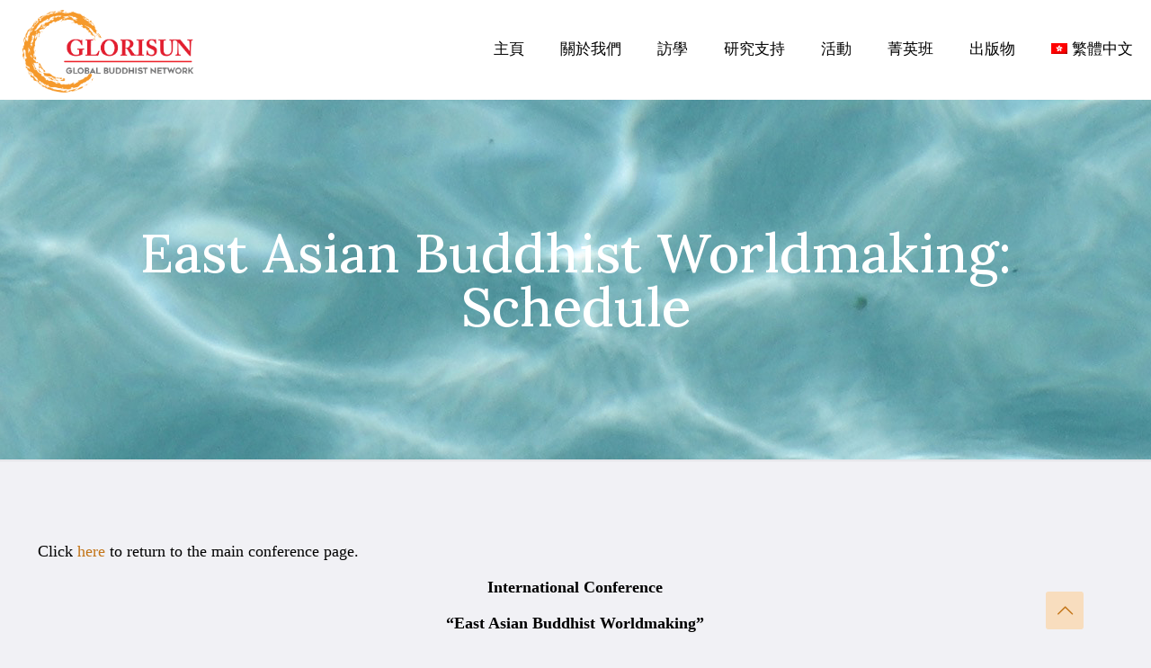

--- FILE ---
content_type: text/html; charset=UTF-8
request_url: https://glorisunglobalnetwork.org/east-asian-buddhist-worldmaking-schedule/?lang=zh-hant
body_size: 157213
content:
<!DOCTYPE html>
<html lang="zh-hant" class="no-js " itemscope itemtype="https://schema.org/Article" >

<head>

<meta charset="UTF-8" />
<title>East Asian Buddhist Worldmaking: Schedule &#8211; Glorisun Global Network</title>
<meta name='robots' content='max-image-preview:large' />
	<style>img:is([sizes="auto" i], [sizes^="auto," i]) { contain-intrinsic-size: 3000px 1500px }</style>
	<link rel="alternate" hreflang="en-us" href="https://glorisunglobalnetwork.org/east-asian-buddhist-worldmaking-schedule/" />
<link rel="alternate" hreflang="zh-cn" href="https://glorisunglobalnetwork.org/east-asian-buddhist-worldmaking-schedule/?lang=zh-hans" />
<link rel="alternate" hreflang="zh-tw" href="https://glorisunglobalnetwork.org/east-asian-buddhist-worldmaking-schedule/?lang=zh-hant" />
<link rel="alternate" hreflang="x-default" href="https://glorisunglobalnetwork.org/east-asian-buddhist-worldmaking-schedule/" />
<meta name="keywords" content="academic, network, Buddhism, Buddhist Studies"/>
<meta name="description" content="An academic network of institutions fostering Buddhist Studies"/>
<meta property="og:url" content="https://glorisunglobalnetwork.org/east-asian-buddhist-worldmaking-schedule/?lang=zh-hant"/>
<meta property="og:type" content="article"/>
<meta property="og:title" content="East Asian Buddhist Worldmaking: Schedule"/>
<meta property="og:description" content="Click here to return to th […]"/>
<meta name="format-detection" content="telephone=no">
<meta name="viewport" content="width=device-width, initial-scale=1" />
<meta name="theme-color" content="#ffffff" media="(prefers-color-scheme: light)">
<meta name="theme-color" content="#ffffff" media="(prefers-color-scheme: dark)">
<link rel='dns-prefetch' href='//s7.addthis.com' />
<link rel='dns-prefetch' href='//fonts.googleapis.com' />
<link rel="alternate" type="application/rss+xml" title="訂閱《Glorisun Global Network》&raquo; 資訊提供" href="https://glorisunglobalnetwork.org/feed/?lang=zh-hant" />
<link rel="alternate" type="application/rss+xml" title="訂閱《Glorisun Global Network》&raquo; 留言的資訊提供" href="https://glorisunglobalnetwork.org/comments/feed/?lang=zh-hant" />
<link rel="alternate" type="application/rss+xml" title="訂閱《Glorisun Global Network 》&raquo;〈East Asian Buddhist Worldmaking: Schedule〉留言的資訊提供" href="https://glorisunglobalnetwork.org/east-asian-buddhist-worldmaking-schedule/feed/?lang=zh-hant" />
		<!-- This site uses the Google Analytics by ExactMetrics plugin v8.10.1 - Using Analytics tracking - https://www.exactmetrics.com/ -->
							<script src="//www.googletagmanager.com/gtag/js?id=G-31NX8EX9PZ"  data-cfasync="false" data-wpfc-render="false" type="text/javascript" async></script>
			<script data-cfasync="false" data-wpfc-render="false" type="text/javascript">
				var em_version = '8.10.1';
				var em_track_user = true;
				var em_no_track_reason = '';
								var ExactMetricsDefaultLocations = {"page_location":"https:\/\/glorisunglobalnetwork.org\/east-asian-buddhist-worldmaking-schedule\/?lang=zh-hant%2F&lang=zh-hant"};
								if ( typeof ExactMetricsPrivacyGuardFilter === 'function' ) {
					var ExactMetricsLocations = (typeof ExactMetricsExcludeQuery === 'object') ? ExactMetricsPrivacyGuardFilter( ExactMetricsExcludeQuery ) : ExactMetricsPrivacyGuardFilter( ExactMetricsDefaultLocations );
				} else {
					var ExactMetricsLocations = (typeof ExactMetricsExcludeQuery === 'object') ? ExactMetricsExcludeQuery : ExactMetricsDefaultLocations;
				}

								var disableStrs = [
										'ga-disable-G-31NX8EX9PZ',
									];

				/* Function to detect opted out users */
				function __gtagTrackerIsOptedOut() {
					for (var index = 0; index < disableStrs.length; index++) {
						if (document.cookie.indexOf(disableStrs[index] + '=true') > -1) {
							return true;
						}
					}

					return false;
				}

				/* Disable tracking if the opt-out cookie exists. */
				if (__gtagTrackerIsOptedOut()) {
					for (var index = 0; index < disableStrs.length; index++) {
						window[disableStrs[index]] = true;
					}
				}

				/* Opt-out function */
				function __gtagTrackerOptout() {
					for (var index = 0; index < disableStrs.length; index++) {
						document.cookie = disableStrs[index] + '=true; expires=Thu, 31 Dec 2099 23:59:59 UTC; path=/';
						window[disableStrs[index]] = true;
					}
				}

				if ('undefined' === typeof gaOptout) {
					function gaOptout() {
						__gtagTrackerOptout();
					}
				}
								window.dataLayer = window.dataLayer || [];

				window.ExactMetricsDualTracker = {
					helpers: {},
					trackers: {},
				};
				if (em_track_user) {
					function __gtagDataLayer() {
						dataLayer.push(arguments);
					}

					function __gtagTracker(type, name, parameters) {
						if (!parameters) {
							parameters = {};
						}

						if (parameters.send_to) {
							__gtagDataLayer.apply(null, arguments);
							return;
						}

						if (type === 'event') {
														parameters.send_to = exactmetrics_frontend.v4_id;
							var hookName = name;
							if (typeof parameters['event_category'] !== 'undefined') {
								hookName = parameters['event_category'] + ':' + name;
							}

							if (typeof ExactMetricsDualTracker.trackers[hookName] !== 'undefined') {
								ExactMetricsDualTracker.trackers[hookName](parameters);
							} else {
								__gtagDataLayer('event', name, parameters);
							}
							
						} else {
							__gtagDataLayer.apply(null, arguments);
						}
					}

					__gtagTracker('js', new Date());
					__gtagTracker('set', {
						'developer_id.dNDMyYj': true,
											});
					if ( ExactMetricsLocations.page_location ) {
						__gtagTracker('set', ExactMetricsLocations);
					}
										__gtagTracker('config', 'G-31NX8EX9PZ', {"forceSSL":"true"} );
										window.gtag = __gtagTracker;										(function () {
						/* https://developers.google.com/analytics/devguides/collection/analyticsjs/ */
						/* ga and __gaTracker compatibility shim. */
						var noopfn = function () {
							return null;
						};
						var newtracker = function () {
							return new Tracker();
						};
						var Tracker = function () {
							return null;
						};
						var p = Tracker.prototype;
						p.get = noopfn;
						p.set = noopfn;
						p.send = function () {
							var args = Array.prototype.slice.call(arguments);
							args.unshift('send');
							__gaTracker.apply(null, args);
						};
						var __gaTracker = function () {
							var len = arguments.length;
							if (len === 0) {
								return;
							}
							var f = arguments[len - 1];
							if (typeof f !== 'object' || f === null || typeof f.hitCallback !== 'function') {
								if ('send' === arguments[0]) {
									var hitConverted, hitObject = false, action;
									if ('event' === arguments[1]) {
										if ('undefined' !== typeof arguments[3]) {
											hitObject = {
												'eventAction': arguments[3],
												'eventCategory': arguments[2],
												'eventLabel': arguments[4],
												'value': arguments[5] ? arguments[5] : 1,
											}
										}
									}
									if ('pageview' === arguments[1]) {
										if ('undefined' !== typeof arguments[2]) {
											hitObject = {
												'eventAction': 'page_view',
												'page_path': arguments[2],
											}
										}
									}
									if (typeof arguments[2] === 'object') {
										hitObject = arguments[2];
									}
									if (typeof arguments[5] === 'object') {
										Object.assign(hitObject, arguments[5]);
									}
									if ('undefined' !== typeof arguments[1].hitType) {
										hitObject = arguments[1];
										if ('pageview' === hitObject.hitType) {
											hitObject.eventAction = 'page_view';
										}
									}
									if (hitObject) {
										action = 'timing' === arguments[1].hitType ? 'timing_complete' : hitObject.eventAction;
										hitConverted = mapArgs(hitObject);
										__gtagTracker('event', action, hitConverted);
									}
								}
								return;
							}

							function mapArgs(args) {
								var arg, hit = {};
								var gaMap = {
									'eventCategory': 'event_category',
									'eventAction': 'event_action',
									'eventLabel': 'event_label',
									'eventValue': 'event_value',
									'nonInteraction': 'non_interaction',
									'timingCategory': 'event_category',
									'timingVar': 'name',
									'timingValue': 'value',
									'timingLabel': 'event_label',
									'page': 'page_path',
									'location': 'page_location',
									'title': 'page_title',
									'referrer' : 'page_referrer',
								};
								for (arg in args) {
																		if (!(!args.hasOwnProperty(arg) || !gaMap.hasOwnProperty(arg))) {
										hit[gaMap[arg]] = args[arg];
									} else {
										hit[arg] = args[arg];
									}
								}
								return hit;
							}

							try {
								f.hitCallback();
							} catch (ex) {
							}
						};
						__gaTracker.create = newtracker;
						__gaTracker.getByName = newtracker;
						__gaTracker.getAll = function () {
							return [];
						};
						__gaTracker.remove = noopfn;
						__gaTracker.loaded = true;
						window['__gaTracker'] = __gaTracker;
					})();
									} else {
										console.log("");
					(function () {
						function __gtagTracker() {
							return null;
						}

						window['__gtagTracker'] = __gtagTracker;
						window['gtag'] = __gtagTracker;
					})();
									}
			</script>
							<!-- / Google Analytics by ExactMetrics -->
		<script type="text/javascript">
/* <![CDATA[ */
window._wpemojiSettings = {"baseUrl":"https:\/\/s.w.org\/images\/core\/emoji\/16.0.1\/72x72\/","ext":".png","svgUrl":"https:\/\/s.w.org\/images\/core\/emoji\/16.0.1\/svg\/","svgExt":".svg","source":{"concatemoji":"https:\/\/glorisunglobalnetwork.org\/wp-includes\/js\/wp-emoji-release.min.js?ver=6.8.3"}};
/*! This file is auto-generated */
!function(s,n){var o,i,e;function c(e){try{var t={supportTests:e,timestamp:(new Date).valueOf()};sessionStorage.setItem(o,JSON.stringify(t))}catch(e){}}function p(e,t,n){e.clearRect(0,0,e.canvas.width,e.canvas.height),e.fillText(t,0,0);var t=new Uint32Array(e.getImageData(0,0,e.canvas.width,e.canvas.height).data),a=(e.clearRect(0,0,e.canvas.width,e.canvas.height),e.fillText(n,0,0),new Uint32Array(e.getImageData(0,0,e.canvas.width,e.canvas.height).data));return t.every(function(e,t){return e===a[t]})}function u(e,t){e.clearRect(0,0,e.canvas.width,e.canvas.height),e.fillText(t,0,0);for(var n=e.getImageData(16,16,1,1),a=0;a<n.data.length;a++)if(0!==n.data[a])return!1;return!0}function f(e,t,n,a){switch(t){case"flag":return n(e,"\ud83c\udff3\ufe0f\u200d\u26a7\ufe0f","\ud83c\udff3\ufe0f\u200b\u26a7\ufe0f")?!1:!n(e,"\ud83c\udde8\ud83c\uddf6","\ud83c\udde8\u200b\ud83c\uddf6")&&!n(e,"\ud83c\udff4\udb40\udc67\udb40\udc62\udb40\udc65\udb40\udc6e\udb40\udc67\udb40\udc7f","\ud83c\udff4\u200b\udb40\udc67\u200b\udb40\udc62\u200b\udb40\udc65\u200b\udb40\udc6e\u200b\udb40\udc67\u200b\udb40\udc7f");case"emoji":return!a(e,"\ud83e\udedf")}return!1}function g(e,t,n,a){var r="undefined"!=typeof WorkerGlobalScope&&self instanceof WorkerGlobalScope?new OffscreenCanvas(300,150):s.createElement("canvas"),o=r.getContext("2d",{willReadFrequently:!0}),i=(o.textBaseline="top",o.font="600 32px Arial",{});return e.forEach(function(e){i[e]=t(o,e,n,a)}),i}function t(e){var t=s.createElement("script");t.src=e,t.defer=!0,s.head.appendChild(t)}"undefined"!=typeof Promise&&(o="wpEmojiSettingsSupports",i=["flag","emoji"],n.supports={everything:!0,everythingExceptFlag:!0},e=new Promise(function(e){s.addEventListener("DOMContentLoaded",e,{once:!0})}),new Promise(function(t){var n=function(){try{var e=JSON.parse(sessionStorage.getItem(o));if("object"==typeof e&&"number"==typeof e.timestamp&&(new Date).valueOf()<e.timestamp+604800&&"object"==typeof e.supportTests)return e.supportTests}catch(e){}return null}();if(!n){if("undefined"!=typeof Worker&&"undefined"!=typeof OffscreenCanvas&&"undefined"!=typeof URL&&URL.createObjectURL&&"undefined"!=typeof Blob)try{var e="postMessage("+g.toString()+"("+[JSON.stringify(i),f.toString(),p.toString(),u.toString()].join(",")+"));",a=new Blob([e],{type:"text/javascript"}),r=new Worker(URL.createObjectURL(a),{name:"wpTestEmojiSupports"});return void(r.onmessage=function(e){c(n=e.data),r.terminate(),t(n)})}catch(e){}c(n=g(i,f,p,u))}t(n)}).then(function(e){for(var t in e)n.supports[t]=e[t],n.supports.everything=n.supports.everything&&n.supports[t],"flag"!==t&&(n.supports.everythingExceptFlag=n.supports.everythingExceptFlag&&n.supports[t]);n.supports.everythingExceptFlag=n.supports.everythingExceptFlag&&!n.supports.flag,n.DOMReady=!1,n.readyCallback=function(){n.DOMReady=!0}}).then(function(){return e}).then(function(){var e;n.supports.everything||(n.readyCallback(),(e=n.source||{}).concatemoji?t(e.concatemoji):e.wpemoji&&e.twemoji&&(t(e.twemoji),t(e.wpemoji)))}))}((window,document),window._wpemojiSettings);
/* ]]> */
</script>
<style id='wp-emoji-styles-inline-css' type='text/css'>

	img.wp-smiley, img.emoji {
		display: inline !important;
		border: none !important;
		box-shadow: none !important;
		height: 1em !important;
		width: 1em !important;
		margin: 0 0.07em !important;
		vertical-align: -0.1em !important;
		background: none !important;
		padding: 0 !important;
	}
</style>
<link rel='stylesheet' id='wp-block-library-css' href='https://glorisunglobalnetwork.org/wp-includes/css/dist/block-library/style.min.css?ver=6.8.3' type='text/css' media='all' />
<style id='classic-theme-styles-inline-css' type='text/css'>
/*! This file is auto-generated */
.wp-block-button__link{color:#fff;background-color:#32373c;border-radius:9999px;box-shadow:none;text-decoration:none;padding:calc(.667em + 2px) calc(1.333em + 2px);font-size:1.125em}.wp-block-file__button{background:#32373c;color:#fff;text-decoration:none}
</style>
<style id='pdfemb-pdf-embedder-viewer-style-inline-css' type='text/css'>
.wp-block-pdfemb-pdf-embedder-viewer{max-width:none}

</style>
<style id='global-styles-inline-css' type='text/css'>
:root{--wp--preset--aspect-ratio--square: 1;--wp--preset--aspect-ratio--4-3: 4/3;--wp--preset--aspect-ratio--3-4: 3/4;--wp--preset--aspect-ratio--3-2: 3/2;--wp--preset--aspect-ratio--2-3: 2/3;--wp--preset--aspect-ratio--16-9: 16/9;--wp--preset--aspect-ratio--9-16: 9/16;--wp--preset--color--black: #000000;--wp--preset--color--cyan-bluish-gray: #abb8c3;--wp--preset--color--white: #ffffff;--wp--preset--color--pale-pink: #f78da7;--wp--preset--color--vivid-red: #cf2e2e;--wp--preset--color--luminous-vivid-orange: #ff6900;--wp--preset--color--luminous-vivid-amber: #fcb900;--wp--preset--color--light-green-cyan: #7bdcb5;--wp--preset--color--vivid-green-cyan: #00d084;--wp--preset--color--pale-cyan-blue: #8ed1fc;--wp--preset--color--vivid-cyan-blue: #0693e3;--wp--preset--color--vivid-purple: #9b51e0;--wp--preset--gradient--vivid-cyan-blue-to-vivid-purple: linear-gradient(135deg,rgba(6,147,227,1) 0%,rgb(155,81,224) 100%);--wp--preset--gradient--light-green-cyan-to-vivid-green-cyan: linear-gradient(135deg,rgb(122,220,180) 0%,rgb(0,208,130) 100%);--wp--preset--gradient--luminous-vivid-amber-to-luminous-vivid-orange: linear-gradient(135deg,rgba(252,185,0,1) 0%,rgba(255,105,0,1) 100%);--wp--preset--gradient--luminous-vivid-orange-to-vivid-red: linear-gradient(135deg,rgba(255,105,0,1) 0%,rgb(207,46,46) 100%);--wp--preset--gradient--very-light-gray-to-cyan-bluish-gray: linear-gradient(135deg,rgb(238,238,238) 0%,rgb(169,184,195) 100%);--wp--preset--gradient--cool-to-warm-spectrum: linear-gradient(135deg,rgb(74,234,220) 0%,rgb(151,120,209) 20%,rgb(207,42,186) 40%,rgb(238,44,130) 60%,rgb(251,105,98) 80%,rgb(254,248,76) 100%);--wp--preset--gradient--blush-light-purple: linear-gradient(135deg,rgb(255,206,236) 0%,rgb(152,150,240) 100%);--wp--preset--gradient--blush-bordeaux: linear-gradient(135deg,rgb(254,205,165) 0%,rgb(254,45,45) 50%,rgb(107,0,62) 100%);--wp--preset--gradient--luminous-dusk: linear-gradient(135deg,rgb(255,203,112) 0%,rgb(199,81,192) 50%,rgb(65,88,208) 100%);--wp--preset--gradient--pale-ocean: linear-gradient(135deg,rgb(255,245,203) 0%,rgb(182,227,212) 50%,rgb(51,167,181) 100%);--wp--preset--gradient--electric-grass: linear-gradient(135deg,rgb(202,248,128) 0%,rgb(113,206,126) 100%);--wp--preset--gradient--midnight: linear-gradient(135deg,rgb(2,3,129) 0%,rgb(40,116,252) 100%);--wp--preset--font-size--small: 13px;--wp--preset--font-size--medium: 20px;--wp--preset--font-size--large: 36px;--wp--preset--font-size--x-large: 42px;--wp--preset--spacing--20: 0.44rem;--wp--preset--spacing--30: 0.67rem;--wp--preset--spacing--40: 1rem;--wp--preset--spacing--50: 1.5rem;--wp--preset--spacing--60: 2.25rem;--wp--preset--spacing--70: 3.38rem;--wp--preset--spacing--80: 5.06rem;--wp--preset--shadow--natural: 6px 6px 9px rgba(0, 0, 0, 0.2);--wp--preset--shadow--deep: 12px 12px 50px rgba(0, 0, 0, 0.4);--wp--preset--shadow--sharp: 6px 6px 0px rgba(0, 0, 0, 0.2);--wp--preset--shadow--outlined: 6px 6px 0px -3px rgba(255, 255, 255, 1), 6px 6px rgba(0, 0, 0, 1);--wp--preset--shadow--crisp: 6px 6px 0px rgba(0, 0, 0, 1);}:where(.is-layout-flex){gap: 0.5em;}:where(.is-layout-grid){gap: 0.5em;}body .is-layout-flex{display: flex;}.is-layout-flex{flex-wrap: wrap;align-items: center;}.is-layout-flex > :is(*, div){margin: 0;}body .is-layout-grid{display: grid;}.is-layout-grid > :is(*, div){margin: 0;}:where(.wp-block-columns.is-layout-flex){gap: 2em;}:where(.wp-block-columns.is-layout-grid){gap: 2em;}:where(.wp-block-post-template.is-layout-flex){gap: 1.25em;}:where(.wp-block-post-template.is-layout-grid){gap: 1.25em;}.has-black-color{color: var(--wp--preset--color--black) !important;}.has-cyan-bluish-gray-color{color: var(--wp--preset--color--cyan-bluish-gray) !important;}.has-white-color{color: var(--wp--preset--color--white) !important;}.has-pale-pink-color{color: var(--wp--preset--color--pale-pink) !important;}.has-vivid-red-color{color: var(--wp--preset--color--vivid-red) !important;}.has-luminous-vivid-orange-color{color: var(--wp--preset--color--luminous-vivid-orange) !important;}.has-luminous-vivid-amber-color{color: var(--wp--preset--color--luminous-vivid-amber) !important;}.has-light-green-cyan-color{color: var(--wp--preset--color--light-green-cyan) !important;}.has-vivid-green-cyan-color{color: var(--wp--preset--color--vivid-green-cyan) !important;}.has-pale-cyan-blue-color{color: var(--wp--preset--color--pale-cyan-blue) !important;}.has-vivid-cyan-blue-color{color: var(--wp--preset--color--vivid-cyan-blue) !important;}.has-vivid-purple-color{color: var(--wp--preset--color--vivid-purple) !important;}.has-black-background-color{background-color: var(--wp--preset--color--black) !important;}.has-cyan-bluish-gray-background-color{background-color: var(--wp--preset--color--cyan-bluish-gray) !important;}.has-white-background-color{background-color: var(--wp--preset--color--white) !important;}.has-pale-pink-background-color{background-color: var(--wp--preset--color--pale-pink) !important;}.has-vivid-red-background-color{background-color: var(--wp--preset--color--vivid-red) !important;}.has-luminous-vivid-orange-background-color{background-color: var(--wp--preset--color--luminous-vivid-orange) !important;}.has-luminous-vivid-amber-background-color{background-color: var(--wp--preset--color--luminous-vivid-amber) !important;}.has-light-green-cyan-background-color{background-color: var(--wp--preset--color--light-green-cyan) !important;}.has-vivid-green-cyan-background-color{background-color: var(--wp--preset--color--vivid-green-cyan) !important;}.has-pale-cyan-blue-background-color{background-color: var(--wp--preset--color--pale-cyan-blue) !important;}.has-vivid-cyan-blue-background-color{background-color: var(--wp--preset--color--vivid-cyan-blue) !important;}.has-vivid-purple-background-color{background-color: var(--wp--preset--color--vivid-purple) !important;}.has-black-border-color{border-color: var(--wp--preset--color--black) !important;}.has-cyan-bluish-gray-border-color{border-color: var(--wp--preset--color--cyan-bluish-gray) !important;}.has-white-border-color{border-color: var(--wp--preset--color--white) !important;}.has-pale-pink-border-color{border-color: var(--wp--preset--color--pale-pink) !important;}.has-vivid-red-border-color{border-color: var(--wp--preset--color--vivid-red) !important;}.has-luminous-vivid-orange-border-color{border-color: var(--wp--preset--color--luminous-vivid-orange) !important;}.has-luminous-vivid-amber-border-color{border-color: var(--wp--preset--color--luminous-vivid-amber) !important;}.has-light-green-cyan-border-color{border-color: var(--wp--preset--color--light-green-cyan) !important;}.has-vivid-green-cyan-border-color{border-color: var(--wp--preset--color--vivid-green-cyan) !important;}.has-pale-cyan-blue-border-color{border-color: var(--wp--preset--color--pale-cyan-blue) !important;}.has-vivid-cyan-blue-border-color{border-color: var(--wp--preset--color--vivid-cyan-blue) !important;}.has-vivid-purple-border-color{border-color: var(--wp--preset--color--vivid-purple) !important;}.has-vivid-cyan-blue-to-vivid-purple-gradient-background{background: var(--wp--preset--gradient--vivid-cyan-blue-to-vivid-purple) !important;}.has-light-green-cyan-to-vivid-green-cyan-gradient-background{background: var(--wp--preset--gradient--light-green-cyan-to-vivid-green-cyan) !important;}.has-luminous-vivid-amber-to-luminous-vivid-orange-gradient-background{background: var(--wp--preset--gradient--luminous-vivid-amber-to-luminous-vivid-orange) !important;}.has-luminous-vivid-orange-to-vivid-red-gradient-background{background: var(--wp--preset--gradient--luminous-vivid-orange-to-vivid-red) !important;}.has-very-light-gray-to-cyan-bluish-gray-gradient-background{background: var(--wp--preset--gradient--very-light-gray-to-cyan-bluish-gray) !important;}.has-cool-to-warm-spectrum-gradient-background{background: var(--wp--preset--gradient--cool-to-warm-spectrum) !important;}.has-blush-light-purple-gradient-background{background: var(--wp--preset--gradient--blush-light-purple) !important;}.has-blush-bordeaux-gradient-background{background: var(--wp--preset--gradient--blush-bordeaux) !important;}.has-luminous-dusk-gradient-background{background: var(--wp--preset--gradient--luminous-dusk) !important;}.has-pale-ocean-gradient-background{background: var(--wp--preset--gradient--pale-ocean) !important;}.has-electric-grass-gradient-background{background: var(--wp--preset--gradient--electric-grass) !important;}.has-midnight-gradient-background{background: var(--wp--preset--gradient--midnight) !important;}.has-small-font-size{font-size: var(--wp--preset--font-size--small) !important;}.has-medium-font-size{font-size: var(--wp--preset--font-size--medium) !important;}.has-large-font-size{font-size: var(--wp--preset--font-size--large) !important;}.has-x-large-font-size{font-size: var(--wp--preset--font-size--x-large) !important;}
:where(.wp-block-post-template.is-layout-flex){gap: 1.25em;}:where(.wp-block-post-template.is-layout-grid){gap: 1.25em;}
:where(.wp-block-columns.is-layout-flex){gap: 2em;}:where(.wp-block-columns.is-layout-grid){gap: 2em;}
:root :where(.wp-block-pullquote){font-size: 1.5em;line-height: 1.6;}
</style>
<link rel='stylesheet' id='rs-plugin-settings-css' href='https://glorisunglobalnetwork.org/wp-content/plugins/revslider/public/assets/css/rs6.css?ver=6.2.23' type='text/css' media='all' />
<style id='rs-plugin-settings-inline-css' type='text/css'>
#rs-demo-id {}
</style>
<link rel='stylesheet' id='wpml-legacy-dropdown-0-css' href='https://glorisunglobalnetwork.org/wp-content/plugins/sitepress-multilingual-cms/templates/language-switchers/legacy-dropdown/style.min.css?ver=1' type='text/css' media='all' />
<link rel='stylesheet' id='wpml-legacy-horizontal-list-0-css' href='https://glorisunglobalnetwork.org/wp-content/plugins/sitepress-multilingual-cms/templates/language-switchers/legacy-list-horizontal/style.min.css?ver=1' type='text/css' media='all' />
<style id='wpml-legacy-horizontal-list-0-inline-css' type='text/css'>
.wpml-ls-statics-footer a, .wpml-ls-statics-footer .wpml-ls-sub-menu a, .wpml-ls-statics-footer .wpml-ls-sub-menu a:link, .wpml-ls-statics-footer li:not(.wpml-ls-current-language) .wpml-ls-link, .wpml-ls-statics-footer li:not(.wpml-ls-current-language) .wpml-ls-link:link {color:#444444;background-color:#ffffff;}.wpml-ls-statics-footer .wpml-ls-sub-menu a:hover,.wpml-ls-statics-footer .wpml-ls-sub-menu a:focus, .wpml-ls-statics-footer .wpml-ls-sub-menu a:link:hover, .wpml-ls-statics-footer .wpml-ls-sub-menu a:link:focus {color:#000000;background-color:#eeeeee;}.wpml-ls-statics-footer .wpml-ls-current-language > a {color:#444444;background-color:#ffffff;}.wpml-ls-statics-footer .wpml-ls-current-language:hover>a, .wpml-ls-statics-footer .wpml-ls-current-language>a:focus {color:#000000;background-color:#eeeeee;}
</style>
<link rel='stylesheet' id='wpml-menu-item-0-css' href='https://glorisunglobalnetwork.org/wp-content/plugins/sitepress-multilingual-cms/templates/language-switchers/menu-item/style.min.css?ver=1' type='text/css' media='all' />
<link rel='stylesheet' id='mfn-be-css' href='https://glorisunglobalnetwork.org/wp-content/themes/betheme/css/be.css?ver=28.1.12' type='text/css' media='all' />
<link rel='stylesheet' id='mfn-animations-css' href='https://glorisunglobalnetwork.org/wp-content/themes/betheme/assets/animations/animations.min.css?ver=28.1.12' type='text/css' media='all' />
<link rel='stylesheet' id='mfn-font-awesome-css' href='https://glorisunglobalnetwork.org/wp-content/themes/betheme/fonts/fontawesome/fontawesome.css?ver=28.1.12' type='text/css' media='all' />
<link rel='stylesheet' id='mfn-responsive-css' href='https://glorisunglobalnetwork.org/wp-content/themes/betheme/css/responsive.css?ver=28.1.12' type='text/css' media='all' />
<link rel='stylesheet' id='mfn-fonts-css' href='https://fonts.googleapis.com/css?family=Cardo%3A1%2C300%2C400%2C400italic%2C500%2C700%2C700italic%7CLora%3A1%2C300%2C400%2C400italic%2C500%2C700%2C700italic%7CEczar%3A1%2C300%2C400%2C400italic%2C500%2C700%2C700italic&#038;display=swap&#038;ver=6.8.3' type='text/css' media='all' />
<link rel='stylesheet' id='addthis_all_pages-css' href='https://glorisunglobalnetwork.org/wp-content/plugins/addthis/frontend/build/addthis_wordpress_public.min.css?ver=6.8.3' type='text/css' media='all' />
<style id='mfn-dynamic-inline-css' type='text/css'>
body:not(.template-slider) #Header_wrapper{background-image:url(https://glorisunglobalnetwork.org/wp-content/uploads/2018/09/anna-sullivan-687933-unsplash.jpg);background-repeat:repeat;background-position:center top;background-size:cover}#Subheader{background-image:url(https://glorisunglobalnetwork.org/wp-content/uploads/2018/09/anna-sullivan-687933-unsplash.jpg);background-repeat:no-repeat;background-position:center top}
html{background-color:#f1f1f5}#Wrapper,#Content,.mfn-popup .mfn-popup-content,.mfn-off-canvas-sidebar .mfn-off-canvas-content-wrapper,.mfn-cart-holder,.mfn-header-login,#Top_bar .search_wrapper,#Top_bar .top_bar_right .mfn-live-search-box,.column_livesearch .mfn-live-search-wrapper,.column_livesearch .mfn-live-search-box{background-color:#f1f1f5}.layout-boxed.mfn-bebuilder-header.mfn-ui #Wrapper .mfn-only-sample-content{background-color:#f1f1f5}body:not(.template-slider) #Header{min-height:0px}body.header-below:not(.template-slider) #Header{padding-top:0px}#Subheader{padding:140px}#Footer .widgets_wrapper{padding:50px 0}.has-search-overlay.search-overlay-opened #search-overlay{background-color:rgba(0,0,0,0.6)}.elementor-page.elementor-default #Content .the_content .section_wrapper{max-width:100%}.elementor-page.elementor-default #Content .section.the_content{width:100%}.elementor-page.elementor-default #Content .section_wrapper .the_content_wrapper{margin-left:0;margin-right:0;width:100%}body,span.date_label,.timeline_items li h3 span,input[type="date"],input[type="text"],input[type="password"],input[type="tel"],input[type="email"],input[type="url"],textarea,select,.offer_li .title h3,.mfn-menu-item-megamenu{font-family:"Cardo",-apple-system,BlinkMacSystemFont,"Segoe UI",Roboto,Oxygen-Sans,Ubuntu,Cantarell,"Helvetica Neue",sans-serif}.lead,.big{font-family:"Cardo",-apple-system,BlinkMacSystemFont,"Segoe UI",Roboto,Oxygen-Sans,Ubuntu,Cantarell,"Helvetica Neue",sans-serif}#menu > ul > li > a,#overlay-menu ul li a{font-family:"Cardo",-apple-system,BlinkMacSystemFont,"Segoe UI",Roboto,Oxygen-Sans,Ubuntu,Cantarell,"Helvetica Neue",sans-serif}#Subheader .title{font-family:"Lora",-apple-system,BlinkMacSystemFont,"Segoe UI",Roboto,Oxygen-Sans,Ubuntu,Cantarell,"Helvetica Neue",sans-serif}h1,h2,h3,h4,.text-logo #logo{font-family:"Eczar",-apple-system,BlinkMacSystemFont,"Segoe UI",Roboto,Oxygen-Sans,Ubuntu,Cantarell,"Helvetica Neue",sans-serif}h5,h6{font-family:"Eczar",-apple-system,BlinkMacSystemFont,"Segoe UI",Roboto,Oxygen-Sans,Ubuntu,Cantarell,"Helvetica Neue",sans-serif}blockquote{font-family:"Eczar",-apple-system,BlinkMacSystemFont,"Segoe UI",Roboto,Oxygen-Sans,Ubuntu,Cantarell,"Helvetica Neue",sans-serif}.chart_box .chart .num,.counter .desc_wrapper .number-wrapper,.how_it_works .image .number,.pricing-box .plan-header .price,.quick_fact .number-wrapper,.woocommerce .product div.entry-summary .price{font-family:"Eczar",-apple-system,BlinkMacSystemFont,"Segoe UI",Roboto,Oxygen-Sans,Ubuntu,Cantarell,"Helvetica Neue",sans-serif}body,.mfn-menu-item-megamenu{font-size:18px;line-height:25px;font-weight:500;letter-spacing:0px}.lead,.big{font-size:20px;line-height:28px;font-weight:400;letter-spacing:0px}#menu > ul > li > a,#overlay-menu ul li a{font-size:19px;font-weight:400;letter-spacing:0px}#overlay-menu ul li a{line-height:28.5px}#Subheader .title{font-size:60px;line-height:60px;font-weight:500;letter-spacing:0px}h1,.text-logo #logo{font-size:60px;line-height:72px;font-weight:500;letter-spacing:0px}h2{font-size:44px;line-height:56px;font-weight:500;letter-spacing:0px}h3,.woocommerce ul.products li.product h3,.woocommerce #customer_login h2{font-size:32px;line-height:42px;font-weight:400;letter-spacing:0px}h4,.woocommerce .woocommerce-order-details__title,.woocommerce .wc-bacs-bank-details-heading,.woocommerce .woocommerce-customer-details h2{font-size:28px;line-height:36px;font-weight:700;letter-spacing:0px}h5{font-size:24px;line-height:30px;font-weight:700;letter-spacing:0px}h6{font-size:22px;line-height:24px;font-weight:400;letter-spacing:0px}#Intro .intro-title{font-size:74px;line-height:70px;font-weight:500;letter-spacing:0px}@media only screen and (min-width:768px) and (max-width:959px){body,.mfn-menu-item-megamenu{font-size:15px;line-height:21px;font-weight:500;letter-spacing:0px}.lead,.big{font-size:17px;line-height:24px;font-weight:400;letter-spacing:0px}#menu > ul > li > a,#overlay-menu ul li a{font-size:16px;font-weight:400;letter-spacing:0px}#overlay-menu ul li a{line-height:24px}#Subheader .title{font-size:51px;line-height:51px;font-weight:500;letter-spacing:0px}h1,.text-logo #logo{font-size:51px;line-height:61px;font-weight:500;letter-spacing:0px}h2{font-size:37px;line-height:48px;font-weight:500;letter-spacing:0px}h3,.woocommerce ul.products li.product h3,.woocommerce #customer_login h2{font-size:27px;line-height:36px;font-weight:400;letter-spacing:0px}h4,.woocommerce .woocommerce-order-details__title,.woocommerce .wc-bacs-bank-details-heading,.woocommerce .woocommerce-customer-details h2{font-size:24px;line-height:31px;font-weight:700;letter-spacing:0px}h5{font-size:20px;line-height:26px;font-weight:700;letter-spacing:0px}h6{font-size:19px;line-height:20px;font-weight:400;letter-spacing:0px}#Intro .intro-title{font-size:63px;line-height:60px;font-weight:500;letter-spacing:0px}blockquote{font-size:15px}.chart_box .chart .num{font-size:45px;line-height:45px}.counter .desc_wrapper .number-wrapper{font-size:45px;line-height:45px}.counter .desc_wrapper .title{font-size:14px;line-height:18px}.faq .question .title{font-size:14px}.fancy_heading .title{font-size:38px;line-height:38px}.offer .offer_li .desc_wrapper .title h3{font-size:32px;line-height:32px}.offer_thumb_ul li.offer_thumb_li .desc_wrapper .title h3{font-size:32px;line-height:32px}.pricing-box .plan-header h2{font-size:27px;line-height:27px}.pricing-box .plan-header .price > span{font-size:40px;line-height:40px}.pricing-box .plan-header .price sup.currency{font-size:18px;line-height:18px}.pricing-box .plan-header .price sup.period{font-size:14px;line-height:14px}.quick_fact .number-wrapper{font-size:80px;line-height:80px}.trailer_box .desc h2{font-size:27px;line-height:27px}.widget > h3{font-size:17px;line-height:20px}}@media only screen and (min-width:480px) and (max-width:767px){body,.mfn-menu-item-megamenu{font-size:14px;line-height:19px;font-weight:500;letter-spacing:0px}.lead,.big{font-size:15px;line-height:21px;font-weight:400;letter-spacing:0px}#menu > ul > li > a,#overlay-menu ul li a{font-size:14px;font-weight:400;letter-spacing:0px}#overlay-menu ul li a{line-height:21px}#Subheader .title{font-size:45px;line-height:45px;font-weight:500;letter-spacing:0px}h1,.text-logo #logo{font-size:45px;line-height:54px;font-weight:500;letter-spacing:0px}h2{font-size:33px;line-height:42px;font-weight:500;letter-spacing:0px}h3,.woocommerce ul.products li.product h3,.woocommerce #customer_login h2{font-size:24px;line-height:32px;font-weight:400;letter-spacing:0px}h4,.woocommerce .woocommerce-order-details__title,.woocommerce .wc-bacs-bank-details-heading,.woocommerce .woocommerce-customer-details h2{font-size:21px;line-height:27px;font-weight:700;letter-spacing:0px}h5{font-size:18px;line-height:23px;font-weight:700;letter-spacing:0px}h6{font-size:17px;line-height:19px;font-weight:400;letter-spacing:0px}#Intro .intro-title{font-size:56px;line-height:53px;font-weight:500;letter-spacing:0px}blockquote{font-size:14px}.chart_box .chart .num{font-size:40px;line-height:40px}.counter .desc_wrapper .number-wrapper{font-size:40px;line-height:40px}.counter .desc_wrapper .title{font-size:13px;line-height:16px}.faq .question .title{font-size:13px}.fancy_heading .title{font-size:34px;line-height:34px}.offer .offer_li .desc_wrapper .title h3{font-size:28px;line-height:28px}.offer_thumb_ul li.offer_thumb_li .desc_wrapper .title h3{font-size:28px;line-height:28px}.pricing-box .plan-header h2{font-size:24px;line-height:24px}.pricing-box .plan-header .price > span{font-size:34px;line-height:34px}.pricing-box .plan-header .price sup.currency{font-size:16px;line-height:16px}.pricing-box .plan-header .price sup.period{font-size:13px;line-height:13px}.quick_fact .number-wrapper{font-size:70px;line-height:70px}.trailer_box .desc h2{font-size:24px;line-height:24px}.widget > h3{font-size:16px;line-height:19px}}@media only screen and (max-width:479px){body,.mfn-menu-item-megamenu{font-size:13px;line-height:19px;font-weight:500;letter-spacing:0px}.lead,.big{font-size:13px;line-height:19px;font-weight:400;letter-spacing:0px}#menu > ul > li > a,#overlay-menu ul li a{font-size:13px;font-weight:400;letter-spacing:0px}#overlay-menu ul li a{line-height:19.5px}#Subheader .title{font-size:36px;line-height:36px;font-weight:500;letter-spacing:0px}h1,.text-logo #logo{font-size:36px;line-height:43px;font-weight:500;letter-spacing:0px}h2{font-size:26px;line-height:34px;font-weight:500;letter-spacing:0px}h3,.woocommerce ul.products li.product h3,.woocommerce #customer_login h2{font-size:19px;line-height:25px;font-weight:400;letter-spacing:0px}h4,.woocommerce .woocommerce-order-details__title,.woocommerce .wc-bacs-bank-details-heading,.woocommerce .woocommerce-customer-details h2{font-size:17px;line-height:22px;font-weight:700;letter-spacing:0px}h5{font-size:14px;line-height:19px;font-weight:700;letter-spacing:0px}h6{font-size:13px;line-height:19px;font-weight:400;letter-spacing:0px}#Intro .intro-title{font-size:44px;line-height:42px;font-weight:500;letter-spacing:0px}blockquote{font-size:13px}.chart_box .chart .num{font-size:35px;line-height:35px}.counter .desc_wrapper .number-wrapper{font-size:35px;line-height:35px}.counter .desc_wrapper .title{font-size:13px;line-height:26px}.faq .question .title{font-size:13px}.fancy_heading .title{font-size:30px;line-height:30px}.offer .offer_li .desc_wrapper .title h3{font-size:26px;line-height:26px}.offer_thumb_ul li.offer_thumb_li .desc_wrapper .title h3{font-size:26px;line-height:26px}.pricing-box .plan-header h2{font-size:21px;line-height:21px}.pricing-box .plan-header .price > span{font-size:32px;line-height:32px}.pricing-box .plan-header .price sup.currency{font-size:14px;line-height:14px}.pricing-box .plan-header .price sup.period{font-size:13px;line-height:13px}.quick_fact .number-wrapper{font-size:60px;line-height:60px}.trailer_box .desc h2{font-size:21px;line-height:21px}.widget > h3{font-size:15px;line-height:18px}}.with_aside .sidebar.columns{width:20%}.with_aside .sections_group{width:80%}.aside_both .sidebar.columns{width:15%}.aside_both .sidebar.sidebar-1{margin-left:-85%}.aside_both .sections_group{width:70%;margin-left:15%}@media only screen and (min-width:1240px){#Wrapper,.with_aside .content_wrapper{max-width:1240px}body.layout-boxed.mfn-header-scrolled .mfn-header-tmpl.mfn-sticky-layout-width{max-width:1240px;left:0;right:0;margin-left:auto;margin-right:auto}body.layout-boxed:not(.mfn-header-scrolled) .mfn-header-tmpl.mfn-header-layout-width,body.layout-boxed .mfn-header-tmpl.mfn-header-layout-width:not(.mfn-hasSticky){max-width:1240px;left:0;right:0;margin-left:auto;margin-right:auto}body.layout-boxed.mfn-bebuilder-header.mfn-ui .mfn-only-sample-content{max-width:1240px;margin-left:auto;margin-right:auto}.section_wrapper,.container{max-width:1220px}.layout-boxed.header-boxed #Top_bar.is-sticky{max-width:1240px}}@media only screen and (max-width:767px){#Wrapper{max-width:calc(100% - 67px)}.content_wrapper .section_wrapper,.container,.four.columns .widget-area{max-width:770px !important;padding-left:33px;padding-right:33px}}body{--mfn-button-font-family:inherit;--mfn-button-font-size:18px;--mfn-button-font-weight:500;--mfn-button-font-style:inherit;--mfn-button-letter-spacing:0px;--mfn-button-padding:16px 20px 16px 20px;--mfn-button-border-width:0;--mfn-button-border-radius:;--mfn-button-gap:10px;--mfn-button-transition:0.2s;--mfn-button-color:#747474;--mfn-button-color-hover:#747474;--mfn-button-bg:#f7f7f7;--mfn-button-bg-hover:#eaeaea;--mfn-button-border-color:transparent;--mfn-button-border-color-hover:transparent;--mfn-button-icon-color:#747474;--mfn-button-icon-color-hover:#747474;--mfn-button-box-shadow:unset;--mfn-button-theme-color:#ffffff;--mfn-button-theme-color-hover:#ffffff;--mfn-button-theme-bg:#c37518;--mfn-button-theme-bg-hover:#b6680b;--mfn-button-theme-border-color:transparent;--mfn-button-theme-border-color-hover:transparent;--mfn-button-theme-icon-color:#ffffff;--mfn-button-theme-icon-color-hover:#ffffff;--mfn-button-theme-box-shadow:unset;--mfn-button-shop-color:#ffffff;--mfn-button-shop-color-hover:#ffffff;--mfn-button-shop-bg:#c37518;--mfn-button-shop-bg-hover:#b6680b;--mfn-button-shop-border-color:transparent;--mfn-button-shop-border-color-hover:transparent;--mfn-button-shop-icon-color:#626262;--mfn-button-shop-icon-color-hover:#626262;--mfn-button-shop-box-shadow:unset;--mfn-button-action-color:#747474;--mfn-button-action-color-hover:#747474;--mfn-button-action-bg:#f7f7f7;--mfn-button-action-bg-hover:#eaeaea;--mfn-button-action-border-color:transparent;--mfn-button-action-border-color-hover:transparent;--mfn-button-action-icon-color:#626262;--mfn-button-action-icon-color-hover:#626262;--mfn-button-action-box-shadow:unset}@media only screen and (max-width:959px){body{}}@media only screen and (max-width:768px){body{}}.mfn-cookies,.mfn-cookies-reopen{--mfn-gdpr2-container-text-color:#626262;--mfn-gdpr2-container-strong-color:#07070a;--mfn-gdpr2-container-bg:#ffffff;--mfn-gdpr2-container-overlay:rgba(25,37,48,0.6);--mfn-gdpr2-details-box-bg:#fbfbfb;--mfn-gdpr2-details-switch-bg:#00032a;--mfn-gdpr2-details-switch-bg-active:#5acb65;--mfn-gdpr2-tabs-text-color:#07070a;--mfn-gdpr2-tabs-text-color-active:#0089f7;--mfn-gdpr2-tabs-border:rgba(8,8,14,0.1);--mfn-gdpr2-buttons-box-bg:#fbfbfb;--mfn-gdpr2-reopen-background:#fff;--mfn-gdpr2-reopen-color:#222}#Top_bar #logo,.header-fixed #Top_bar #logo,.header-plain #Top_bar #logo,.header-transparent #Top_bar #logo{height:100px;line-height:100px;padding:5px 0}.logo-overflow #Top_bar:not(.is-sticky) .logo{height:110px}#Top_bar .menu > li > a{padding:25px 0}.menu-highlight:not(.header-creative) #Top_bar .menu > li > a{margin:30px 0}.header-plain:not(.menu-highlight) #Top_bar .menu > li > a span:not(.description){line-height:110px}.header-fixed #Top_bar .menu > li > a{padding:40px 0}@media only screen and (max-width:767px){.mobile-header-mini #Top_bar #logo{height:50px!important;line-height:50px!important;margin:5px 0}}#Top_bar #logo img.svg{width:100px}.image_frame,.wp-caption{border-width:0px}.alert{border-radius:0px}#Top_bar .top_bar_right .top-bar-right-input input{width:200px}.mfn-live-search-box .mfn-live-search-list{max-height:300px}#Side_slide{right:-250px;width:250px}#Side_slide.left{left:-250px}.blog-teaser li .desc-wrapper .desc{background-position-y:-1px}.mfn-free-delivery-info{--mfn-free-delivery-bar:#c37518;--mfn-free-delivery-bg:rgba(0,0,0,0.1);--mfn-free-delivery-achieved:#c37518}#back_to_top{background-color:#f8ddbe}#back_to_top i{color:#c37518}@media only screen and ( max-width:767px ){}@media only screen and (min-width:1240px){body:not(.header-simple) #Top_bar #menu{display:block!important}.tr-menu #Top_bar #menu{background:none!important}#Top_bar .menu > li > ul.mfn-megamenu > li{float:left}#Top_bar .menu > li > ul.mfn-megamenu > li.mfn-megamenu-cols-1{width:100%}#Top_bar .menu > li > ul.mfn-megamenu > li.mfn-megamenu-cols-2{width:50%}#Top_bar .menu > li > ul.mfn-megamenu > li.mfn-megamenu-cols-3{width:33.33%}#Top_bar .menu > li > ul.mfn-megamenu > li.mfn-megamenu-cols-4{width:25%}#Top_bar .menu > li > ul.mfn-megamenu > li.mfn-megamenu-cols-5{width:20%}#Top_bar .menu > li > ul.mfn-megamenu > li.mfn-megamenu-cols-6{width:16.66%}#Top_bar .menu > li > ul.mfn-megamenu > li > ul{display:block!important;position:inherit;left:auto;top:auto;border-width:0 1px 0 0}#Top_bar .menu > li > ul.mfn-megamenu > li:last-child > ul{border:0}#Top_bar .menu > li > ul.mfn-megamenu > li > ul li{width:auto}#Top_bar .menu > li > ul.mfn-megamenu a.mfn-megamenu-title{text-transform:uppercase;font-weight:400;background:none}#Top_bar .menu > li > ul.mfn-megamenu a .menu-arrow{display:none}.menuo-right #Top_bar .menu > li > ul.mfn-megamenu{left:0;width:98%!important;margin:0 1%;padding:20px 0}.menuo-right #Top_bar .menu > li > ul.mfn-megamenu-bg{box-sizing:border-box}#Top_bar .menu > li > ul.mfn-megamenu-bg{padding:20px 166px 20px 20px;background-repeat:no-repeat;background-position:right bottom}.rtl #Top_bar .menu > li > ul.mfn-megamenu-bg{padding-left:166px;padding-right:20px;background-position:left bottom}#Top_bar .menu > li > ul.mfn-megamenu-bg > li{background:none}#Top_bar .menu > li > ul.mfn-megamenu-bg > li a{border:none}#Top_bar .menu > li > ul.mfn-megamenu-bg > li > ul{background:none!important;-webkit-box-shadow:0 0 0 0;-moz-box-shadow:0 0 0 0;box-shadow:0 0 0 0}.mm-vertical #Top_bar .container{position:relative}.mm-vertical #Top_bar .top_bar_left{position:static}.mm-vertical #Top_bar .menu > li ul{box-shadow:0 0 0 0 transparent!important;background-image:none}.mm-vertical #Top_bar .menu > li > ul.mfn-megamenu{padding:20px 0}.mm-vertical.header-plain #Top_bar .menu > li > ul.mfn-megamenu{width:100%!important;margin:0}.mm-vertical #Top_bar .menu > li > ul.mfn-megamenu > li{display:table-cell;float:none!important;width:10%;padding:0 15px;border-right:1px solid rgba(0,0,0,0.05)}.mm-vertical #Top_bar .menu > li > ul.mfn-megamenu > li:last-child{border-right-width:0}.mm-vertical #Top_bar .menu > li > ul.mfn-megamenu > li.hide-border{border-right-width:0}.mm-vertical #Top_bar .menu > li > ul.mfn-megamenu > li a{border-bottom-width:0;padding:9px 15px;line-height:120%}.mm-vertical #Top_bar .menu > li > ul.mfn-megamenu a.mfn-megamenu-title{font-weight:700}.rtl .mm-vertical #Top_bar .menu > li > ul.mfn-megamenu > li:first-child{border-right-width:0}.rtl .mm-vertical #Top_bar .menu > li > ul.mfn-megamenu > li:last-child{border-right-width:1px}body.header-shop #Top_bar #menu{display:flex!important;background-color:transparent}.header-shop #Top_bar.is-sticky .top_bar_row_second{display:none}.header-plain:not(.menuo-right) #Header .top_bar_left{width:auto!important}.header-stack.header-center #Top_bar #menu{display:inline-block!important}.header-simple #Top_bar #menu{display:none;height:auto;width:300px;bottom:auto;top:100%;right:1px;position:absolute;margin:0}.header-simple #Header a.responsive-menu-toggle{display:block;right:10px}.header-simple #Top_bar #menu > ul{width:100%;float:left}.header-simple #Top_bar #menu ul li{width:100%;padding-bottom:0;border-right:0;position:relative}.header-simple #Top_bar #menu ul li a{padding:0 20px;margin:0;display:block;height:auto;line-height:normal;border:none}.header-simple #Top_bar #menu ul li a:not(.menu-toggle):after{display:none}.header-simple #Top_bar #menu ul li a span{border:none;line-height:44px;display:inline;padding:0}.header-simple #Top_bar #menu ul li.submenu .menu-toggle{display:block;position:absolute;right:0;top:0;width:44px;height:44px;line-height:44px;font-size:30px;font-weight:300;text-align:center;cursor:pointer;color:#444;opacity:0.33;transform:unset}.header-simple #Top_bar #menu ul li.submenu .menu-toggle:after{content:"+";position:static}.header-simple #Top_bar #menu ul li.hover > .menu-toggle:after{content:"-"}.header-simple #Top_bar #menu ul li.hover a{border-bottom:0}.header-simple #Top_bar #menu ul.mfn-megamenu li .menu-toggle{display:none}.header-simple #Top_bar #menu ul li ul{position:relative!important;left:0!important;top:0;padding:0;margin:0!important;width:auto!important;background-image:none}.header-simple #Top_bar #menu ul li ul li{width:100%!important;display:block;padding:0}.header-simple #Top_bar #menu ul li ul li a{padding:0 20px 0 30px}.header-simple #Top_bar #menu ul li ul li a .menu-arrow{display:none}.header-simple #Top_bar #menu ul li ul li a span{padding:0}.header-simple #Top_bar #menu ul li ul li a span:after{display:none!important}.header-simple #Top_bar .menu > li > ul.mfn-megamenu a.mfn-megamenu-title{text-transform:uppercase;font-weight:400}.header-simple #Top_bar .menu > li > ul.mfn-megamenu > li > ul{display:block!important;position:inherit;left:auto;top:auto}.header-simple #Top_bar #menu ul li ul li ul{border-left:0!important;padding:0;top:0}.header-simple #Top_bar #menu ul li ul li ul li a{padding:0 20px 0 40px}.rtl.header-simple #Top_bar #menu{left:1px;right:auto}.rtl.header-simple #Top_bar a.responsive-menu-toggle{left:10px;right:auto}.rtl.header-simple #Top_bar #menu ul li.submenu .menu-toggle{left:0;right:auto}.rtl.header-simple #Top_bar #menu ul li ul{left:auto!important;right:0!important}.rtl.header-simple #Top_bar #menu ul li ul li a{padding:0 30px 0 20px}.rtl.header-simple #Top_bar #menu ul li ul li ul li a{padding:0 40px 0 20px}.menu-highlight #Top_bar .menu > li{margin:0 2px}.menu-highlight:not(.header-creative) #Top_bar .menu > li > a{padding:0;-webkit-border-radius:5px;border-radius:5px}.menu-highlight #Top_bar .menu > li > a:after{display:none}.menu-highlight #Top_bar .menu > li > a span:not(.description){line-height:50px}.menu-highlight #Top_bar .menu > li > a span.description{display:none}.menu-highlight.header-stack #Top_bar .menu > li > a{margin:10px 0!important}.menu-highlight.header-stack #Top_bar .menu > li > a span:not(.description){line-height:40px}.menu-highlight.header-simple #Top_bar #menu ul li,.menu-highlight.header-creative #Top_bar #menu ul li{margin:0}.menu-highlight.header-simple #Top_bar #menu ul li > a,.menu-highlight.header-creative #Top_bar #menu ul li > a{-webkit-border-radius:0;border-radius:0}.menu-highlight:not(.header-fixed):not(.header-simple) #Top_bar.is-sticky .menu > li > a{margin:10px 0!important;padding:5px 0!important}.menu-highlight:not(.header-fixed):not(.header-simple) #Top_bar.is-sticky .menu > li > a span{line-height:30px!important}.header-modern.menu-highlight.menuo-right .menu_wrapper{margin-right:20px}.menu-line-below #Top_bar .menu > li > a:not(.menu-toggle):after{top:auto;bottom:-4px}.menu-line-below #Top_bar.is-sticky .menu > li > a:not(.menu-toggle):after{top:auto;bottom:-4px}.menu-line-below-80 #Top_bar:not(.is-sticky) .menu > li > a:not(.menu-toggle):after{height:4px;left:10%;top:50%;margin-top:20px;width:80%}.menu-line-below-80-1 #Top_bar:not(.is-sticky) .menu > li > a:not(.menu-toggle):after{height:1px;left:10%;top:50%;margin-top:20px;width:80%}.menu-link-color #Top_bar .menu > li > a:not(.menu-toggle):after{display:none!important}.menu-arrow-top #Top_bar .menu > li > a:after{background:none repeat scroll 0 0 rgba(0,0,0,0)!important;border-color:#ccc transparent transparent;border-style:solid;border-width:7px 7px 0;display:block;height:0;left:50%;margin-left:-7px;top:0!important;width:0}.menu-arrow-top #Top_bar.is-sticky .menu > li > a:after{top:0!important}.menu-arrow-bottom #Top_bar .menu > li > a:after{background:none!important;border-color:transparent transparent #ccc;border-style:solid;border-width:0 7px 7px;display:block;height:0;left:50%;margin-left:-7px;top:auto;bottom:0;width:0}.menu-arrow-bottom #Top_bar.is-sticky .menu > li > a:after{top:auto;bottom:0}.menuo-no-borders #Top_bar .menu > li > a span{border-width:0!important}.menuo-no-borders #Header_creative #Top_bar .menu > li > a span{border-bottom-width:0}.menuo-no-borders.header-plain #Top_bar a#header_cart,.menuo-no-borders.header-plain #Top_bar a#search_button,.menuo-no-borders.header-plain #Top_bar .wpml-languages,.menuo-no-borders.header-plain #Top_bar a.action_button{border-width:0}.menuo-right #Top_bar .menu_wrapper{float:right}.menuo-right.header-stack:not(.header-center) #Top_bar .menu_wrapper{margin-right:150px}body.header-creative{padding-left:50px}body.header-creative.header-open{padding-left:250px}body.error404,body.under-construction,body.elementor-maintenance-mode,body.template-blank,body.under-construction.header-rtl.header-creative.header-open{padding-left:0!important;padding-right:0!important}.header-creative.footer-fixed #Footer,.header-creative.footer-sliding #Footer,.header-creative.footer-stick #Footer.is-sticky{box-sizing:border-box;padding-left:50px}.header-open.footer-fixed #Footer,.header-open.footer-sliding #Footer,.header-creative.footer-stick #Footer.is-sticky{padding-left:250px}.header-rtl.header-creative.footer-fixed #Footer,.header-rtl.header-creative.footer-sliding #Footer,.header-rtl.header-creative.footer-stick #Footer.is-sticky{padding-left:0;padding-right:50px}.header-rtl.header-open.footer-fixed #Footer,.header-rtl.header-open.footer-sliding #Footer,.header-rtl.header-creative.footer-stick #Footer.is-sticky{padding-right:250px}#Header_creative{background-color:#fff;position:fixed;width:250px;height:100%;left:-200px;top:0;z-index:9002;-webkit-box-shadow:2px 0 4px 2px rgba(0,0,0,.15);box-shadow:2px 0 4px 2px rgba(0,0,0,.15)}#Header_creative .container{width:100%}#Header_creative .creative-wrapper{opacity:0;margin-right:50px}#Header_creative a.creative-menu-toggle{display:block;width:34px;height:34px;line-height:34px;font-size:22px;text-align:center;position:absolute;top:10px;right:8px;border-radius:3px}.admin-bar #Header_creative a.creative-menu-toggle{top:42px}#Header_creative #Top_bar{position:static;width:100%}#Header_creative #Top_bar .top_bar_left{width:100%!important;float:none}#Header_creative #Top_bar .logo{float:none;text-align:center;margin:15px 0}#Header_creative #Top_bar #menu{background-color:transparent}#Header_creative #Top_bar .menu_wrapper{float:none;margin:0 0 30px}#Header_creative #Top_bar .menu > li{width:100%;float:none;position:relative}#Header_creative #Top_bar .menu > li > a{padding:0;text-align:center}#Header_creative #Top_bar .menu > li > a:after{display:none}#Header_creative #Top_bar .menu > li > a span{border-right:0;border-bottom-width:1px;line-height:38px}#Header_creative #Top_bar .menu li ul{left:100%;right:auto;top:0;box-shadow:2px 2px 2px 0 rgba(0,0,0,0.03);-webkit-box-shadow:2px 2px 2px 0 rgba(0,0,0,0.03)}#Header_creative #Top_bar .menu > li > ul.mfn-megamenu{margin:0;width:700px!important}#Header_creative #Top_bar .menu > li > ul.mfn-megamenu > li > ul{left:0}#Header_creative #Top_bar .menu li ul li a{padding-top:9px;padding-bottom:8px}#Header_creative #Top_bar .menu li ul li ul{top:0}#Header_creative #Top_bar .menu > li > a span.description{display:block;font-size:13px;line-height:28px!important;clear:both}.menuo-arrows #Top_bar .menu > li.submenu > a > span:after{content:unset!important}#Header_creative #Top_bar .top_bar_right{width:100%!important;float:left;height:auto;margin-bottom:35px;text-align:center;padding:0 20px;top:0;-webkit-box-sizing:border-box;-moz-box-sizing:border-box;box-sizing:border-box}#Header_creative #Top_bar .top_bar_right:before{content:none}#Header_creative #Top_bar .top_bar_right .top_bar_right_wrapper{flex-wrap:wrap;justify-content:center}#Header_creative #Top_bar .top_bar_right .top-bar-right-icon,#Header_creative #Top_bar .top_bar_right .wpml-languages,#Header_creative #Top_bar .top_bar_right .top-bar-right-button,#Header_creative #Top_bar .top_bar_right .top-bar-right-input{min-height:30px;margin:5px}#Header_creative #Top_bar .search_wrapper{left:100%;top:auto}#Header_creative #Top_bar .banner_wrapper{display:block;text-align:center}#Header_creative #Top_bar .banner_wrapper img{max-width:100%;height:auto;display:inline-block}#Header_creative #Action_bar{display:none;position:absolute;bottom:0;top:auto;clear:both;padding:0 20px;box-sizing:border-box}#Header_creative #Action_bar .contact_details{width:100%;text-align:center;margin-bottom:20px}#Header_creative #Action_bar .contact_details li{padding:0}#Header_creative #Action_bar .social{float:none;text-align:center;padding:5px 0 15px}#Header_creative #Action_bar .social li{margin-bottom:2px}#Header_creative #Action_bar .social-menu{float:none;text-align:center}#Header_creative #Action_bar .social-menu li{border-color:rgba(0,0,0,.1)}#Header_creative .social li a{color:rgba(0,0,0,.5)}#Header_creative .social li a:hover{color:#000}#Header_creative .creative-social{position:absolute;bottom:10px;right:0;width:50px}#Header_creative .creative-social li{display:block;float:none;width:100%;text-align:center;margin-bottom:5px}.header-creative .fixed-nav.fixed-nav-prev{margin-left:50px}.header-creative.header-open .fixed-nav.fixed-nav-prev{margin-left:250px}.menuo-last #Header_creative #Top_bar .menu li.last ul{top:auto;bottom:0}.header-open #Header_creative{left:0}.header-open #Header_creative .creative-wrapper{opacity:1;margin:0!important}.header-open #Header_creative .creative-menu-toggle,.header-open #Header_creative .creative-social{display:none}.header-open #Header_creative #Action_bar{display:block}body.header-rtl.header-creative{padding-left:0;padding-right:50px}.header-rtl #Header_creative{left:auto;right:-200px}.header-rtl #Header_creative .creative-wrapper{margin-left:50px;margin-right:0}.header-rtl #Header_creative a.creative-menu-toggle{left:8px;right:auto}.header-rtl #Header_creative .creative-social{left:0;right:auto}.header-rtl #Footer #back_to_top.sticky{right:125px}.header-rtl #popup_contact{right:70px}.header-rtl #Header_creative #Top_bar .menu li ul{left:auto;right:100%}.header-rtl #Header_creative #Top_bar .search_wrapper{left:auto;right:100%}.header-rtl .fixed-nav.fixed-nav-prev{margin-left:0!important}.header-rtl .fixed-nav.fixed-nav-next{margin-right:50px}body.header-rtl.header-creative.header-open{padding-left:0;padding-right:250px!important}.header-rtl.header-open #Header_creative{left:auto;right:0}.header-rtl.header-open #Footer #back_to_top.sticky{right:325px}.header-rtl.header-open #popup_contact{right:270px}.header-rtl.header-open .fixed-nav.fixed-nav-next{margin-right:250px}#Header_creative.active{left:-1px}.header-rtl #Header_creative.active{left:auto;right:-1px}#Header_creative.active .creative-wrapper{opacity:1;margin:0}.header-creative .vc_row[data-vc-full-width]{padding-left:50px}.header-creative.header-open .vc_row[data-vc-full-width]{padding-left:250px}.header-open .vc_parallax .vc_parallax-inner{left:auto;width:calc(100% - 250px)}.header-open.header-rtl .vc_parallax .vc_parallax-inner{left:0;right:auto}#Header_creative.scroll{height:100%;overflow-y:auto}#Header_creative.scroll:not(.dropdown) .menu li ul{display:none!important}#Header_creative.scroll #Action_bar{position:static}#Header_creative.dropdown{outline:none}#Header_creative.dropdown #Top_bar .menu_wrapper{float:left;width:100%}#Header_creative.dropdown #Top_bar #menu ul li{position:relative;float:left}#Header_creative.dropdown #Top_bar #menu ul li a:not(.menu-toggle):after{display:none}#Header_creative.dropdown #Top_bar #menu ul li a span{line-height:38px;padding:0}#Header_creative.dropdown #Top_bar #menu ul li.submenu .menu-toggle{display:block;position:absolute;right:0;top:0;width:38px;height:38px;line-height:38px;font-size:26px;font-weight:300;text-align:center;cursor:pointer;color:#444;opacity:0.33;z-index:203}#Header_creative.dropdown #Top_bar #menu ul li.submenu .menu-toggle:after{content:"+";position:static}#Header_creative.dropdown #Top_bar #menu ul li.hover > .menu-toggle:after{content:"-"}#Header_creative.dropdown #Top_bar #menu ul.sub-menu li:not(:last-of-type) a{border-bottom:0}#Header_creative.dropdown #Top_bar #menu ul.mfn-megamenu li .menu-toggle{display:none}#Header_creative.dropdown #Top_bar #menu ul li ul{position:relative!important;left:0!important;top:0;padding:0;margin-left:0!important;width:auto!important;background-image:none}#Header_creative.dropdown #Top_bar #menu ul li ul li{width:100%!important}#Header_creative.dropdown #Top_bar #menu ul li ul li a{padding:0 10px;text-align:center}#Header_creative.dropdown #Top_bar #menu ul li ul li a .menu-arrow{display:none}#Header_creative.dropdown #Top_bar #menu ul li ul li a span{padding:0}#Header_creative.dropdown #Top_bar #menu ul li ul li a span:after{display:none!important}#Header_creative.dropdown #Top_bar .menu > li > ul.mfn-megamenu a.mfn-megamenu-title{text-transform:uppercase;font-weight:400}#Header_creative.dropdown #Top_bar .menu > li > ul.mfn-megamenu > li > ul{display:block!important;position:inherit;left:auto;top:auto}#Header_creative.dropdown #Top_bar #menu ul li ul li ul{border-left:0!important;padding:0;top:0}#Header_creative{transition:left .5s ease-in-out,right .5s ease-in-out}#Header_creative .creative-wrapper{transition:opacity .5s ease-in-out,margin 0s ease-in-out .5s}#Header_creative.active .creative-wrapper{transition:opacity .5s ease-in-out,margin 0s ease-in-out}}@media only screen and (min-width:768px){#Top_bar.is-sticky{position:fixed!important;width:100%;left:0;top:-60px;height:60px;z-index:701;background:#fff;opacity:.97;-webkit-box-shadow:0 2px 5px 0 rgba(0,0,0,0.1);-moz-box-shadow:0 2px 5px 0 rgba(0,0,0,0.1);box-shadow:0 2px 5px 0 rgba(0,0,0,0.1)}.layout-boxed.header-boxed #Top_bar.is-sticky{left:50%;-webkit-transform:translateX(-50%);transform:translateX(-50%)}#Top_bar.is-sticky .top_bar_left,#Top_bar.is-sticky .top_bar_right,#Top_bar.is-sticky .top_bar_right:before{background:none;box-shadow:unset}#Top_bar.is-sticky .logo{width:auto;margin:0 30px 0 20px;padding:0}#Top_bar.is-sticky #logo,#Top_bar.is-sticky .custom-logo-link{padding:5px 0!important;height:50px!important;line-height:50px!important}.logo-no-sticky-padding #Top_bar.is-sticky #logo{height:60px!important;line-height:60px!important}#Top_bar.is-sticky #logo img.logo-main{display:none}#Top_bar.is-sticky #logo img.logo-sticky{display:inline;max-height:35px}.logo-sticky-width-auto #Top_bar.is-sticky #logo img.logo-sticky{width:auto}#Top_bar.is-sticky .menu_wrapper{clear:none}#Top_bar.is-sticky .menu_wrapper .menu > li > a{padding:15px 0}#Top_bar.is-sticky .menu > li > a,#Top_bar.is-sticky .menu > li > a span{line-height:30px}#Top_bar.is-sticky .menu > li > a:after{top:auto;bottom:-4px}#Top_bar.is-sticky .menu > li > a span.description{display:none}#Top_bar.is-sticky .secondary_menu_wrapper,#Top_bar.is-sticky .banner_wrapper{display:none}.header-overlay #Top_bar.is-sticky{display:none}.sticky-dark #Top_bar.is-sticky,.sticky-dark #Top_bar.is-sticky #menu{background:rgba(0,0,0,.8)}.sticky-dark #Top_bar.is-sticky .menu > li:not(.current-menu-item) > a{color:#fff}.sticky-dark #Top_bar.is-sticky .top_bar_right .top-bar-right-icon{color:rgba(255,255,255,.9)}.sticky-dark #Top_bar.is-sticky .top_bar_right .top-bar-right-icon svg .path{stroke:rgba(255,255,255,.9)}.sticky-dark #Top_bar.is-sticky .wpml-languages a.active,.sticky-dark #Top_bar.is-sticky .wpml-languages ul.wpml-lang-dropdown{background:rgba(0,0,0,0.1);border-color:rgba(0,0,0,0.1)}.sticky-white #Top_bar.is-sticky,.sticky-white #Top_bar.is-sticky #menu{background:rgba(255,255,255,.8)}.sticky-white #Top_bar.is-sticky .menu > li:not(.current-menu-item) > a{color:#222}.sticky-white #Top_bar.is-sticky .top_bar_right .top-bar-right-icon{color:rgba(0,0,0,.8)}.sticky-white #Top_bar.is-sticky .top_bar_right .top-bar-right-icon svg .path{stroke:rgba(0,0,0,.8)}.sticky-white #Top_bar.is-sticky .wpml-languages a.active,.sticky-white #Top_bar.is-sticky .wpml-languages ul.wpml-lang-dropdown{background:rgba(255,255,255,0.1);border-color:rgba(0,0,0,0.1)}}@media only screen and (max-width:1239px){#Top_bar #menu{display:none;height:auto;width:300px;bottom:auto;top:100%;right:1px;position:absolute;margin:0}#Top_bar a.responsive-menu-toggle{display:block}#Top_bar #menu > ul{width:100%;float:left}#Top_bar #menu ul li{width:100%;padding-bottom:0;border-right:0;position:relative}#Top_bar #menu ul li a{padding:0 25px;margin:0;display:block;height:auto;line-height:normal;border:none}#Top_bar #menu ul li a:not(.menu-toggle):after{display:none}#Top_bar #menu ul li a span{border:none;line-height:44px;display:inline;padding:0}#Top_bar #menu ul li a span.description{margin:0 0 0 5px}#Top_bar #menu ul li.submenu .menu-toggle{display:block;position:absolute;right:15px;top:0;width:44px;height:44px;line-height:44px;font-size:30px;font-weight:300;text-align:center;cursor:pointer;color:#444;opacity:0.33;transform:unset}#Top_bar #menu ul li.submenu .menu-toggle:after{content:"+";position:static}#Top_bar #menu ul li.hover > .menu-toggle:after{content:"-"}#Top_bar #menu ul li.hover a{border-bottom:0}#Top_bar #menu ul li a span:after{display:none!important}#Top_bar #menu ul.mfn-megamenu li .menu-toggle{display:none}.menuo-arrows.keyboard-support #Top_bar .menu > li.submenu > a:not(.menu-toggle):after,.menuo-arrows:not(.keyboard-support) #Top_bar .menu > li.submenu > a:not(.menu-toggle)::after{display:none !important}#Top_bar #menu ul li ul{position:relative!important;left:0!important;top:0;padding:0;margin-left:0!important;width:auto!important;background-image:none!important;box-shadow:0 0 0 0 transparent!important;-webkit-box-shadow:0 0 0 0 transparent!important}#Top_bar #menu ul li ul li{width:100%!important}#Top_bar #menu ul li ul li a{padding:0 20px 0 35px}#Top_bar #menu ul li ul li a .menu-arrow{display:none}#Top_bar #menu ul li ul li a span{padding:0}#Top_bar #menu ul li ul li a span:after{display:none!important}#Top_bar .menu > li > ul.mfn-megamenu a.mfn-megamenu-title{text-transform:uppercase;font-weight:400}#Top_bar .menu > li > ul.mfn-megamenu > li > ul{display:block!important;position:inherit;left:auto;top:auto}#Top_bar #menu ul li ul li ul{border-left:0!important;padding:0;top:0}#Top_bar #menu ul li ul li ul li a{padding:0 20px 0 45px}#Header #menu > ul > li.current-menu-item > a,#Header #menu > ul > li.current_page_item > a,#Header #menu > ul > li.current-menu-parent > a,#Header #menu > ul > li.current-page-parent > a,#Header #menu > ul > li.current-menu-ancestor > a,#Header #menu > ul > li.current_page_ancestor > a{background:rgba(0,0,0,.02)}.rtl #Top_bar #menu{left:1px;right:auto}.rtl #Top_bar a.responsive-menu-toggle{left:20px;right:auto}.rtl #Top_bar #menu ul li.submenu .menu-toggle{left:15px;right:auto;border-left:none;border-right:1px solid #eee;transform:unset}.rtl #Top_bar #menu ul li ul{left:auto!important;right:0!important}.rtl #Top_bar #menu ul li ul li a{padding:0 30px 0 20px}.rtl #Top_bar #menu ul li ul li ul li a{padding:0 40px 0 20px}.header-stack .menu_wrapper a.responsive-menu-toggle{position:static!important;margin:11px 0!important}.header-stack .menu_wrapper #menu{left:0;right:auto}.rtl.header-stack #Top_bar #menu{left:auto;right:0}.admin-bar #Header_creative{top:32px}.header-creative.layout-boxed{padding-top:85px}.header-creative.layout-full-width #Wrapper{padding-top:60px}#Header_creative{position:fixed;width:100%;left:0!important;top:0;z-index:1001}#Header_creative .creative-wrapper{display:block!important;opacity:1!important}#Header_creative .creative-menu-toggle,#Header_creative .creative-social{display:none!important;opacity:1!important}#Header_creative #Top_bar{position:static;width:100%}#Header_creative #Top_bar .one{display:flex}#Header_creative #Top_bar #logo,#Header_creative #Top_bar .custom-logo-link{height:50px;line-height:50px;padding:5px 0}#Header_creative #Top_bar #logo img.logo-sticky{max-height:40px!important}#Header_creative #logo img.logo-main{display:none}#Header_creative #logo img.logo-sticky{display:inline-block}.logo-no-sticky-padding #Header_creative #Top_bar #logo{height:60px;line-height:60px;padding:0}.logo-no-sticky-padding #Header_creative #Top_bar #logo img.logo-sticky{max-height:60px!important}#Header_creative #Action_bar{display:none}#Header_creative #Top_bar .top_bar_right:before{content:none}#Header_creative.scroll{overflow:visible!important}}body{--mfn-clients-tiles-hover:#c37518;--mfn-icon-box-icon:#7fbd5d;--mfn-sliding-box-bg:#7fbd5d;--mfn-woo-body-color:#626262;--mfn-woo-heading-color:#626262;--mfn-woo-themecolor:#c37518;--mfn-woo-bg-themecolor:#c37518;--mfn-woo-border-themecolor:#c37518}#Header_wrapper,#Intro{background-color:#2a2a2a}#Subheader{background-color:rgba(247,247,247,0.75)}.header-classic #Action_bar,.header-fixed #Action_bar,.header-plain #Action_bar,.header-split #Action_bar,.header-shop #Action_bar,.header-shop-split #Action_bar,.header-stack #Action_bar{background-color:#292b33}#Sliding-top{background-color:#ffffff}#Sliding-top a.sliding-top-control{border-right-color:#ffffff}#Sliding-top.st-center a.sliding-top-control,#Sliding-top.st-left a.sliding-top-control{border-top-color:#ffffff}#Footer{background-color:#c37518}.grid .post-item,.masonry:not(.tiles) .post-item,.photo2 .post .post-desc-wrapper{background-color:transparent}.portfolio_group .portfolio-item .desc{background-color:transparent}.woocommerce ul.products li.product,.shop_slider .shop_slider_ul .shop_slider_li .item_wrapper .desc{background-color:transparent}body,ul.timeline_items,.icon_box a .desc,.icon_box a:hover .desc,.feature_list ul li a,.list_item a,.list_item a:hover,.widget_recent_entries ul li a,.flat_box a,.flat_box a:hover,.story_box .desc,.content_slider.carousel  ul li a .title,.content_slider.flat.description ul li .desc,.content_slider.flat.description ul li a .desc,.post-nav.minimal a i{color:#626262}.lead{color:#2e2e2e}.post-nav.minimal a svg{fill:#626262}.themecolor,.opening_hours .opening_hours_wrapper li span,.fancy_heading_icon .icon_top,.fancy_heading_arrows .icon-right-dir,.fancy_heading_arrows .icon-left-dir,.fancy_heading_line .title,.button-love a.mfn-love,.format-link .post-title .icon-link,.pager-single > span,.pager-single a:hover,.widget_meta ul,.widget_pages ul,.widget_rss ul,.widget_mfn_recent_comments ul li:after,.widget_archive ul,.widget_recent_comments ul li:after,.widget_nav_menu ul,.woocommerce ul.products li.product .price,.shop_slider .shop_slider_ul .item_wrapper .price,.woocommerce-page ul.products li.product .price,.widget_price_filter .price_label .from,.widget_price_filter .price_label .to,.woocommerce ul.product_list_widget li .quantity .amount,.woocommerce .product div.entry-summary .price,.woocommerce .product .woocommerce-variation-price .price,.woocommerce .star-rating span,#Error_404 .error_pic i,.style-simple #Filters .filters_wrapper ul li a:hover,.style-simple #Filters .filters_wrapper ul li.current-cat a,.style-simple .quick_fact .title,.mfn-cart-holder .mfn-ch-content .mfn-ch-product .woocommerce-Price-amount,.woocommerce .comment-form-rating p.stars a:before,.wishlist .wishlist-row .price,.search-results .search-item .post-product-price,.progress_icons.transparent .progress_icon.themebg{color:#c37518}.mfn-wish-button.loved:not(.link) .path{fill:#c37518;stroke:#c37518}.themebg,#comments .commentlist > li .reply a.comment-reply-link,#Filters .filters_wrapper ul li a:hover,#Filters .filters_wrapper ul li.current-cat a,.fixed-nav .arrow,.offer_thumb .slider_pagination a:before,.offer_thumb .slider_pagination a.selected:after,.pager .pages a:hover,.pager .pages a.active,.pager .pages span.page-numbers.current,.pager-single span:after,.portfolio_group.exposure .portfolio-item .desc-inner .line,.Recent_posts ul li .desc:after,.Recent_posts ul li .photo .c,.slider_pagination a.selected,.slider_pagination .slick-active a,.slider_pagination a.selected:after,.slider_pagination .slick-active a:after,.testimonials_slider .slider_images,.testimonials_slider .slider_images a:after,.testimonials_slider .slider_images:before,#Top_bar .header-cart-count,#Top_bar .header-wishlist-count,.mfn-footer-stickymenu ul li a .header-wishlist-count,.mfn-footer-stickymenu ul li a .header-cart-count,.widget_categories ul,.widget_mfn_menu ul li a:hover,.widget_mfn_menu ul li.current-menu-item:not(.current-menu-ancestor) > a,.widget_mfn_menu ul li.current_page_item:not(.current_page_ancestor) > a,.widget_product_categories ul,.widget_recent_entries ul li:after,.woocommerce-account table.my_account_orders .order-number a,.woocommerce-MyAccount-navigation ul li.is-active a,.style-simple .accordion .question:after,.style-simple .faq .question:after,.style-simple .icon_box .desc_wrapper .title:before,.style-simple #Filters .filters_wrapper ul li a:after,.style-simple .trailer_box:hover .desc,.tp-bullets.simplebullets.round .bullet.selected,.tp-bullets.simplebullets.round .bullet.selected:after,.tparrows.default,.tp-bullets.tp-thumbs .bullet.selected:after{background-color:#c37518}.Latest_news ul li .photo,.Recent_posts.blog_news ul li .photo,.style-simple .opening_hours .opening_hours_wrapper li label,.style-simple .timeline_items li:hover h3,.style-simple .timeline_items li:nth-child(even):hover h3,.style-simple .timeline_items li:hover .desc,.style-simple .timeline_items li:nth-child(even):hover,.style-simple .offer_thumb .slider_pagination a.selected{border-color:#c37518}a{color:#c37518}a:hover{color:#f5992b}*::-moz-selection{background-color:#f8ddbe;color:black}*::selection{background-color:#f8ddbe;color:black}.blockquote p.author span,.counter .desc_wrapper .title,.article_box .desc_wrapper p,.team .desc_wrapper p.subtitle,.pricing-box .plan-header p.subtitle,.pricing-box .plan-header .price sup.period,.chart_box p,.fancy_heading .inside,.fancy_heading_line .slogan,.post-meta,.post-meta a,.post-footer,.post-footer a span.label,.pager .pages a,.button-love a .label,.pager-single a,#comments .commentlist > li .comment-author .says,.fixed-nav .desc .date,.filters_buttons li.label,.Recent_posts ul li a .desc .date,.widget_recent_entries ul li .post-date,.tp_recent_tweets .twitter_time,.widget_price_filter .price_label,.shop-filters .woocommerce-result-count,.woocommerce ul.product_list_widget li .quantity,.widget_shopping_cart ul.product_list_widget li dl,.product_meta .posted_in,.woocommerce .shop_table .product-name .variation > dd,.shipping-calculator-button:after,.shop_slider .shop_slider_ul .item_wrapper .price del,.woocommerce .product .entry-summary .woocommerce-product-rating .woocommerce-review-link,.woocommerce .product.style-default .entry-summary .product_meta .tagged_as,.woocommerce .tagged_as,.wishlist .sku_wrapper,.woocommerce .column_product_rating .woocommerce-review-link,.woocommerce #reviews #comments ol.commentlist li .comment-text p.meta .woocommerce-review__verified,.woocommerce #reviews #comments ol.commentlist li .comment-text p.meta .woocommerce-review__dash,.woocommerce #reviews #comments ol.commentlist li .comment-text p.meta .woocommerce-review__published-date,.testimonials_slider .testimonials_slider_ul li .author span,.testimonials_slider .testimonials_slider_ul li .author span a,.Latest_news ul li .desc_footer,.share-simple-wrapper .icons a{color:#a8a8a8}h1,h1 a,h1 a:hover,.text-logo #logo{color:#000000}h2,h2 a,h2 a:hover{color:#000000}h3,h3 a,h3 a:hover{color:#000000}h4,h4 a,h4 a:hover,.style-simple .sliding_box .desc_wrapper h4{color:#000000}h5,h5 a,h5 a:hover{color:#000000}h6,h6 a,h6 a:hover,a.content_link .title{color:#000000}.woocommerce #customer_login h2{color:#000000} .woocommerce .woocommerce-order-details__title,.woocommerce .wc-bacs-bank-details-heading,.woocommerce .woocommerce-customer-details h2,.woocommerce #respond .comment-reply-title,.woocommerce #reviews #comments ol.commentlist li .comment-text p.meta .woocommerce-review__author{color:#000000} .dropcap,.highlight:not(.highlight_image){background-color:#7fbd5d}a.mfn-link{color:#656B6F}a.mfn-link-2 span,a:hover.mfn-link-2 span:before,a.hover.mfn-link-2 span:before,a.mfn-link-5 span,a.mfn-link-8:after,a.mfn-link-8:before{background:#c37518}a:hover.mfn-link{color:#c37518}a.mfn-link-2 span:before,a:hover.mfn-link-4:before,a:hover.mfn-link-4:after,a.hover.mfn-link-4:before,a.hover.mfn-link-4:after,a.mfn-link-5:before,a.mfn-link-7:after,a.mfn-link-7:before{background:#f5992b}a.mfn-link-6:before{border-bottom-color:#f5992b}a.mfn-link svg .path{stroke:#c37518}.column_column ul,.column_column ol,.the_content_wrapper:not(.is-elementor) ul,.the_content_wrapper:not(.is-elementor) ol{color:#737E86}hr.hr_color,.hr_color hr,.hr_dots span{color:#7fbd5d;background:#7fbd5d}.hr_zigzag i{color:#7fbd5d}.highlight-left:after,.highlight-right:after{background:#7fbd5d}@media only screen and (max-width:767px){.highlight-left .wrap:first-child,.highlight-right .wrap:last-child{background:#7fbd5d}}#Header .top_bar_left,.header-classic #Top_bar,.header-plain #Top_bar,.header-stack #Top_bar,.header-split #Top_bar,.header-shop #Top_bar,.header-shop-split #Top_bar,.header-fixed #Top_bar,.header-below #Top_bar,#Header_creative,#Top_bar #menu,.sticky-tb-color #Top_bar.is-sticky{background-color:#ffffff}#Top_bar .wpml-languages a.active,#Top_bar .wpml-languages ul.wpml-lang-dropdown{background-color:#ffffff}#Top_bar .top_bar_right:before{background-color:#e3e3e3}#Header .top_bar_right{background-color:#f5f5f5}#Top_bar .top_bar_right .top-bar-right-icon,#Top_bar .top_bar_right .top-bar-right-icon svg .path{color:#333333;stroke:#333333}#Top_bar .menu > li > a,#Top_bar #menu ul li.submenu .menu-toggle{color:#808080}#Top_bar .menu > li.current-menu-item > a,#Top_bar .menu > li.current_page_item > a,#Top_bar .menu > li.current-menu-parent > a,#Top_bar .menu > li.current-page-parent > a,#Top_bar .menu > li.current-menu-ancestor > a,#Top_bar .menu > li.current-page-ancestor > a,#Top_bar .menu > li.current_page_ancestor > a,#Top_bar .menu > li.hover > a{color:#c37518}#Top_bar .menu > li a:not(.menu-toggle):after{background:#c37518}.menuo-arrows #Top_bar .menu > li.submenu > a > span:not(.description)::after{border-top-color:#808080}#Top_bar .menu > li.current-menu-item.submenu > a > span:not(.description)::after,#Top_bar .menu > li.current_page_item.submenu > a > span:not(.description)::after,#Top_bar .menu > li.current-menu-parent.submenu > a > span:not(.description)::after,#Top_bar .menu > li.current-page-parent.submenu > a > span:not(.description)::after,#Top_bar .menu > li.current-menu-ancestor.submenu > a > span:not(.description)::after,#Top_bar .menu > li.current-page-ancestor.submenu > a > span:not(.description)::after,#Top_bar .menu > li.current_page_ancestor.submenu > a > span:not(.description)::after,#Top_bar .menu > li.hover.submenu > a > span:not(.description)::after{border-top-color:#c37518}.menu-highlight #Top_bar #menu > ul > li.current-menu-item > a,.menu-highlight #Top_bar #menu > ul > li.current_page_item > a,.menu-highlight #Top_bar #menu > ul > li.current-menu-parent > a,.menu-highlight #Top_bar #menu > ul > li.current-page-parent > a,.menu-highlight #Top_bar #menu > ul > li.current-menu-ancestor > a,.menu-highlight #Top_bar #menu > ul > li.current-page-ancestor > a,.menu-highlight #Top_bar #menu > ul > li.current_page_ancestor > a,.menu-highlight #Top_bar #menu > ul > li.hover > a{background:#f8ddbe}.menu-arrow-bottom #Top_bar .menu > li > a:after{border-bottom-color:#c37518}.menu-arrow-top #Top_bar .menu > li > a:after{border-top-color:#c37518}.header-plain #Top_bar .menu > li.current-menu-item > a,.header-plain #Top_bar .menu > li.current_page_item > a,.header-plain #Top_bar .menu > li.current-menu-parent > a,.header-plain #Top_bar .menu > li.current-page-parent > a,.header-plain #Top_bar .menu > li.current-menu-ancestor > a,.header-plain #Top_bar .menu > li.current-page-ancestor > a,.header-plain #Top_bar .menu > li.current_page_ancestor > a,.header-plain #Top_bar .menu > li.hover > a,.header-plain #Top_bar .wpml-languages:hover,.header-plain #Top_bar .wpml-languages ul.wpml-lang-dropdown{background:#f8ddbe;color:#c37518}.header-plain #Top_bar .top_bar_right .top-bar-right-icon:hover{background:#f8ddbe}.header-plain #Top_bar,.header-plain #Top_bar .menu > li > a span:not(.description),.header-plain #Top_bar .top_bar_right .top-bar-right-icon,.header-plain #Top_bar .top_bar_right .top-bar-right-button,.header-plain #Top_bar .top_bar_right .top-bar-right-input,.header-plain #Top_bar .wpml-languages{border-color:#f2f2f2}#Top_bar .menu > li ul{background-color:#f8ddbe}#Top_bar .menu > li ul li a{color:#5f5f5f}#Top_bar .menu > li ul li a:hover,#Top_bar .menu > li ul li.hover > a{color:#2e2e2e}.overlay-menu-toggle{color:#c37518 !important;background:transparent}#Overlay{background:rgba(127,189,93,0.95)}#overlay-menu ul li a,.header-overlay .overlay-menu-toggle.focus{color:#cbf4b4}#overlay-menu ul li.current-menu-item > a,#overlay-menu ul li.current_page_item > a,#overlay-menu ul li.current-menu-parent > a,#overlay-menu ul li.current-page-parent > a,#overlay-menu ul li.current-menu-ancestor > a,#overlay-menu ul li.current-page-ancestor > a,#overlay-menu ul li.current_page_ancestor > a{color:#ffffff}#Top_bar .responsive-menu-toggle,#Header_creative .creative-menu-toggle,#Header_creative .responsive-menu-toggle{color:#c37518;background:transparent}.mfn-footer-stickymenu{background-color:#ffffff}.mfn-footer-stickymenu ul li a,.mfn-footer-stickymenu ul li a .path{color:#333333;stroke:#333333}#Side_slide{background-color:#191919;border-color:#191919}#Side_slide,#Side_slide #menu ul li.submenu .menu-toggle,#Side_slide .search-wrapper input.field,#Side_slide a:not(.button){color:#A6A6A6}#Side_slide .extras .extras-wrapper a svg .path{stroke:#A6A6A6}#Side_slide #menu ul li.hover > .menu-toggle,#Side_slide a.active,#Side_slide a:not(.button):hover{color:#FFFFFF}#Side_slide .extras .extras-wrapper a:hover svg .path{stroke:#FFFFFF}#Side_slide #menu ul li.current-menu-item > a,#Side_slide #menu ul li.current_page_item > a,#Side_slide #menu ul li.current-menu-parent > a,#Side_slide #menu ul li.current-page-parent > a,#Side_slide #menu ul li.current-menu-ancestor > a,#Side_slide #menu ul li.current-page-ancestor > a,#Side_slide #menu ul li.current_page_ancestor > a,#Side_slide #menu ul li.hover > a,#Side_slide #menu ul li:hover > a{color:#FFFFFF}#Action_bar .contact_details{color:#bbbbbb}#Action_bar .contact_details a{color:#c37518}#Action_bar .contact_details a:hover{color:#f5992b}#Action_bar .social li a,#Header_creative .social li a,#Action_bar:not(.creative) .social-menu a{color:#bbbbbb}#Action_bar .social li a:hover,#Header_creative .social li a:hover,#Action_bar:not(.creative) .social-menu a:hover{color:#FFFFFF}#Subheader .title{color:#ffffff}#Subheader ul.breadcrumbs li,#Subheader ul.breadcrumbs li a{color:rgba(255,255,255,0.6)}.mfn-footer,.mfn-footer .widget_recent_entries ul li a{color:#ffffff}.mfn-footer a:not(.button,.icon_bar,.mfn-btn,.mfn-option-btn){color:#7d7d7d}.mfn-footer a:not(.button,.icon_bar,.mfn-btn,.mfn-option-btn):hover{color:#c37518}.mfn-footer h1,.mfn-footer h1 a,.mfn-footer h1 a:hover,.mfn-footer h2,.mfn-footer h2 a,.mfn-footer h2 a:hover,.mfn-footer h3,.mfn-footer h3 a,.mfn-footer h3 a:hover,.mfn-footer h4,.mfn-footer h4 a,.mfn-footer h4 a:hover,.mfn-footer h5,.mfn-footer h5 a,.mfn-footer h5 a:hover,.mfn-footer h6,.mfn-footer h6 a,.mfn-footer h6 a:hover{color:#ffffff}.mfn-footer .themecolor,.mfn-footer .widget_meta ul,.mfn-footer .widget_pages ul,.mfn-footer .widget_rss ul,.mfn-footer .widget_mfn_recent_comments ul li:after,.mfn-footer .widget_archive ul,.mfn-footer .widget_recent_comments ul li:after,.mfn-footer .widget_nav_menu ul,.mfn-footer .widget_price_filter .price_label .from,.mfn-footer .widget_price_filter .price_label .to,.mfn-footer .star-rating span{color:#c37518}.mfn-footer .themebg,.mfn-footer .widget_categories ul,.mfn-footer .Recent_posts ul li .desc:after,.mfn-footer .Recent_posts ul li .photo .c,.mfn-footer .widget_recent_entries ul li:after,.mfn-footer .widget_mfn_menu ul li a:hover,.mfn-footer .widget_product_categories ul{background-color:#c37518}.mfn-footer .Recent_posts ul li a .desc .date,.mfn-footer .widget_recent_entries ul li .post-date,.mfn-footer .tp_recent_tweets .twitter_time,.mfn-footer .widget_price_filter .price_label,.mfn-footer .shop-filters .woocommerce-result-count,.mfn-footer ul.product_list_widget li .quantity,.mfn-footer .widget_shopping_cart ul.product_list_widget li dl{color:#a8a8a8}.mfn-footer .footer_copy .social li a,.mfn-footer .footer_copy .social-menu a{color:#65666C}.mfn-footer .footer_copy .social li a:hover,.mfn-footer .footer_copy .social-menu a:hover{color:#FFFFFF}.mfn-footer .footer_copy{border-top-color:rgba(255,255,255,0.1)}#Sliding-top,#Sliding-top .widget_recent_entries ul li a{color:#848484}#Sliding-top a{color:#7d7d7d}#Sliding-top a:hover{color:#7fbd5d}#Sliding-top h1,#Sliding-top h1 a,#Sliding-top h1 a:hover,#Sliding-top h2,#Sliding-top h2 a,#Sliding-top h2 a:hover,#Sliding-top h3,#Sliding-top h3 a,#Sliding-top h3 a:hover,#Sliding-top h4,#Sliding-top h4 a,#Sliding-top h4 a:hover,#Sliding-top h5,#Sliding-top h5 a,#Sliding-top h5 a:hover,#Sliding-top h6,#Sliding-top h6 a,#Sliding-top h6 a:hover{color:#000000}#Sliding-top .themecolor,#Sliding-top .widget_meta ul,#Sliding-top .widget_pages ul,#Sliding-top .widget_rss ul,#Sliding-top .widget_mfn_recent_comments ul li:after,#Sliding-top .widget_archive ul,#Sliding-top .widget_recent_comments ul li:after,#Sliding-top .widget_nav_menu ul,#Sliding-top .widget_price_filter .price_label .from,#Sliding-top .widget_price_filter .price_label .to,#Sliding-top .star-rating span{color:#7fbd5d}#Sliding-top .themebg,#Sliding-top .widget_categories ul,#Sliding-top .Recent_posts ul li .desc:after,#Sliding-top .Recent_posts ul li .photo .c,#Sliding-top .widget_recent_entries ul li:after,#Sliding-top .widget_mfn_menu ul li a:hover,#Sliding-top .widget_product_categories ul{background-color:#7fbd5d}#Sliding-top .Recent_posts ul li a .desc .date,#Sliding-top .widget_recent_entries ul li .post-date,#Sliding-top .tp_recent_tweets .twitter_time,#Sliding-top .widget_price_filter .price_label,#Sliding-top .shop-filters .woocommerce-result-count,#Sliding-top ul.product_list_widget li .quantity,#Sliding-top .widget_shopping_cart ul.product_list_widget li dl{color:#a8a8a8}blockquote,blockquote a,blockquote a:hover{color:#444444}.portfolio_group.masonry-hover .portfolio-item .masonry-hover-wrapper .hover-desc,.masonry.tiles .post-item .post-desc-wrapper .post-desc .post-title:after,.masonry.tiles .post-item.no-img,.masonry.tiles .post-item.format-quote,.blog-teaser li .desc-wrapper .desc .post-title:after,.blog-teaser li.no-img,.blog-teaser li.format-quote{background:#ffffff}.image_frame .image_wrapper .image_links a{background:#ffffff;color:#161922;border-color:#ffffff}.image_frame .image_wrapper .image_links a.loading:after{border-color:#161922}.image_frame .image_wrapper .image_links a .path{stroke:#161922}.image_frame .image_wrapper .image_links a.mfn-wish-button.loved .path{fill:#161922;stroke:#161922}.image_frame .image_wrapper .image_links a.mfn-wish-button.loved:hover .path{fill:#0089f7;stroke:#0089f7}.image_frame .image_wrapper .image_links a:hover{background:#ffffff;color:#0089f7;border-color:#ffffff}.image_frame .image_wrapper .image_links a:hover .path{stroke:#0089f7}.image_frame{border-color:#f8f8f8}.image_frame .image_wrapper .mask::after{background:rgba(0,0,0,0.15)}.counter .icon_wrapper i{color:#7fbd5d}.quick_fact .number-wrapper .number{color:#7fbd5d}.mfn-countdown{--mfn-countdown-number-color:#7fbd5d}.progress_bars .bars_list li .bar .progress{background-color:#7fbd5d}a:hover.icon_bar{color:#7fbd5d !important}a.content_link,a:hover.content_link{color:#7fbd5d}a.content_link:before{border-bottom-color:#7fbd5d}a.content_link:after{border-color:#7fbd5d}.mcb-item-contact_box-inner,.mcb-item-info_box-inner,.column_column .get_in_touch,.google-map-contact-wrapper{background-color:#7fbd5d}.google-map-contact-wrapper .get_in_touch:after{border-top-color:#7fbd5d}.timeline_items li h3:before,.timeline_items:after,.timeline .post-item:before{border-color:#c37518}.how_it_works .image_wrapper .number{background:#c37518}.trailer_box .desc .subtitle,.trailer_box.plain .desc .line{background-color:#7fbd5d}.trailer_box.plain .desc .subtitle{color:#7fbd5d}.icon_box .icon_wrapper,.icon_box a .icon_wrapper,.style-simple .icon_box:hover .icon_wrapper{color:#7fbd5d}.icon_box:hover .icon_wrapper:before,.icon_box a:hover .icon_wrapper:before{background-color:#7fbd5d}.list_item.lists_1 .list_left{background-color:#7fbd5d}.list_item .list_left{color:#7fbd5d}.feature_list ul li .icon i{color:#7fbd5d}.feature_list ul li:hover,.feature_list ul li:hover a{background:#7fbd5d}table th{color:#444444}.ui-tabs .ui-tabs-nav li a,.accordion .question > .title,.faq .question > .title,.fake-tabs > ul li a{color:#444444}.ui-tabs .ui-tabs-nav li.ui-state-active a,.accordion .question.active > .title > .acc-icon-plus,.accordion .question.active > .title > .acc-icon-minus,.accordion .question.active > .title,.faq .question.active > .title > .acc-icon-plus,.faq .question.active > .title,.fake-tabs > ul li.active a{color:#7fbd5d}.ui-tabs .ui-tabs-nav li.ui-state-active a:after,.fake-tabs > ul li a:after,.fake-tabs > ul li a .number{background:#7fbd5d}body.table-hover:not(.woocommerce-page) table tr:hover td{background:#c37518}.pricing-box .plan-header .price sup.currency,.pricing-box .plan-header .price > span{color:#7fbd5d}.pricing-box .plan-inside ul li .yes{background:#7fbd5d}.pricing-box-box.pricing-box-featured{background:#7fbd5d}.alert_warning{background:#fef8ea}.alert_warning,.alert_warning a,.alert_warning a:hover,.alert_warning a.close .icon{color:#8a5b20}.alert_warning .path{stroke:#8a5b20}.alert_error{background:#fae9e8}.alert_error,.alert_error a,.alert_error a:hover,.alert_error a.close .icon{color:#962317}.alert_error .path{stroke:#962317}.alert_info{background:#efefef}.alert_info,.alert_info a,.alert_info a:hover,.alert_info a.close .icon{color:#57575b}.alert_info .path{stroke:#57575b}.alert_success{background:#eaf8ef}.alert_success,.alert_success a,.alert_success a:hover,.alert_success a.close .icon{color:#3a8b5b}.alert_success .path{stroke:#3a8b5b}input[type="date"],input[type="email"],input[type="number"],input[type="password"],input[type="search"],input[type="tel"],input[type="text"],input[type="url"],select,textarea,.woocommerce .quantity input.qty,.wp-block-search input[type="search"],.dark input[type="email"],.dark input[type="password"],.dark input[type="tel"],.dark input[type="text"],.dark select,.dark textarea{color:#626262;background-color:rgba(255,255,255,1);border-color:#EBEBEB}.wc-block-price-filter__controls input{border-color:#EBEBEB !important}::-webkit-input-placeholder{color:#929292}::-moz-placeholder{color:#929292}:-ms-input-placeholder{color:#929292}input[type="date"]:focus,input[type="email"]:focus,input[type="number"]:focus,input[type="password"]:focus,input[type="search"]:focus,input[type="tel"]:focus,input[type="text"]:focus,input[type="url"]:focus,select:focus,textarea:focus{color:#626262;background-color:rgba(255,255,255,1);border-color:#a3a3a3}.wc-block-price-filter__controls input:focus{border-color:#a3a3a3 !important} select:focus{background-color:#ffffff!important}:focus::-webkit-input-placeholder{color:#929292}:focus::-moz-placeholder{color:#929292}.select2-container--default .select2-selection--single{background-color:rgba(255,255,255,1);border-color:#EBEBEB}.select2-dropdown{background-color:#FFFFFF;border-color:#EBEBEB}.select2-container--default .select2-selection--single .select2-selection__rendered{color:#626262}.select2-container--default.select2-container--open .select2-selection--single{border-color:#EBEBEB}.select2-container--default .select2-search--dropdown .select2-search__field{color:#626262;background-color:rgba(255,255,255,1);border-color:#EBEBEB}.select2-container--default .select2-search--dropdown .select2-search__field:focus{color:#626262;background-color:rgba(255,255,255,1) !important;border-color:#a3a3a3} .select2-container--default .select2-results__option[data-selected="true"],.select2-container--default .select2-results__option--highlighted[data-selected]{background-color:#c37518;color:white} .image_frame span.onsale,.woocommerce span.onsale,.shop_slider .shop_slider_ul .item_wrapper span.onsale{background-color:#c37518}.woocommerce .widget_price_filter .ui-slider .ui-slider-handle{border-color:#c37518 !important}.woocommerce div.product div.images .woocommerce-product-gallery__wrapper .zoomImg{background-color:#f1f1f5}.mfn-desc-expandable .read-more{background:linear-gradient(180deg,rgba(255,255,255,0) 0%,rgba(255,255,255,1) 65%)}.mfn-wish-button .path{stroke:rgba(0,0,0,0.15)}.mfn-wish-button:hover .path{stroke:rgba(0,0,0,0.3)}.mfn-wish-button.loved:not(.link) .path{stroke:rgba(0,0,0,0.3);fill:rgba(0,0,0,0.3)}.woocommerce div.product div.images .woocommerce-product-gallery__trigger,.woocommerce div.product div.images .mfn-wish-button,.woocommerce .mfn-product-gallery-grid .woocommerce-product-gallery__trigger,.woocommerce .mfn-product-gallery-grid .mfn-wish-button{background-color:#ffffff}.woocommerce div.product div.images .woocommerce-product-gallery__trigger:hover,.woocommerce div.product div.images .mfn-wish-button:hover,.woocommerce .mfn-product-gallery-grid .woocommerce-product-gallery__trigger:hover,.woocommerce .mfn-product-gallery-grid .mfn-wish-button:hover{background-color:#ffffff}.woocommerce div.product div.images .woocommerce-product-gallery__trigger:before,.woocommerce .mfn-product-gallery-grid .woocommerce-product-gallery__trigger:before{border-color:#161922}.woocommerce div.product div.images .woocommerce-product-gallery__trigger:after,.woocommerce .mfn-product-gallery-grid .woocommerce-product-gallery__trigger:after{background-color:#161922}.woocommerce div.product div.images .mfn-wish-button path,.woocommerce .mfn-product-gallery-grid .mfn-wish-button path{stroke:#161922}.woocommerce div.product div.images .woocommerce-product-gallery__trigger:hover:before,.woocommerce .mfn-product-gallery-grid .woocommerce-product-gallery__trigger:hover:before{border-color:#0089f7}.woocommerce div.product div.images .woocommerce-product-gallery__trigger:hover:after,.woocommerce .mfn-product-gallery-grid .woocommerce-product-gallery__trigger:hover:after{background-color:#0089f7}.woocommerce div.product div.images .mfn-wish-button:hover path,.woocommerce .mfn-product-gallery-grid .mfn-wish-button:hover path{stroke:#0089f7}.woocommerce div.product div.images .mfn-wish-button.loved path,.woocommerce .mfn-product-gallery-grid .mfn-wish-button.loved path{stroke:#0089f7;fill:#0089f7}#mfn-gdpr{background-color:#eef2f5;border-radius:5px;box-shadow:0 15px 30px 0 rgba(1,7,39,.13)}#mfn-gdpr .mfn-gdpr-content,#mfn-gdpr .mfn-gdpr-content h1,#mfn-gdpr .mfn-gdpr-content h2,#mfn-gdpr .mfn-gdpr-content h3,#mfn-gdpr .mfn-gdpr-content h4,#mfn-gdpr .mfn-gdpr-content h5,#mfn-gdpr .mfn-gdpr-content h6,#mfn-gdpr .mfn-gdpr-content ol,#mfn-gdpr .mfn-gdpr-content ul{color:#626262}#mfn-gdpr .mfn-gdpr-content a,#mfn-gdpr a.mfn-gdpr-readmore{color:#161922}#mfn-gdpr .mfn-gdpr-content a:hover,#mfn-gdpr a.mfn-gdpr-readmore:hover{color:#0089f7}#mfn-gdpr .mfn-gdpr-button{background-color:#006edf;color:#ffffff;border-color:transparent}#mfn-gdpr .mfn-gdpr-button:hover,#mfn-gdpr .mfn-gdpr-button:before{background-color:#0089f7;color:#ffffff;border-color:transparent}@media only screen and ( min-width:768px ){.header-semi #Top_bar:not(.is-sticky){background-color:rgba(255,255,255,0.8)}}@media only screen and ( max-width:767px ){#Top_bar{background-color:#ffffff !important}#Action_bar{background-color:#FFFFFF !important}#Action_bar .contact_details{color:#222222}#Action_bar .contact_details a{color:#7fbd5d}#Action_bar .contact_details a:hover{color:#5f9d3d}#Action_bar .social li a,#Action_bar .social-menu a{color:#bbbbbb!important}#Action_bar .social li a:hover,#Action_bar .social-menu a:hover{color:#777777!important}}
form input.display-none{display:none!important}
</style>
<style id='mfn-custom-inline-css' type='text/css'>
h2.entry-title { font-size: 180%; line-height: 120%; }

.widget h4 { font-size: 23px; font-weight: 400; }

#Footer .footer_copy { border-top: 1px solid rgba(0, 0, 0, 0.1); }



/*Make main navigation menu easier to read*/
#menu > ul > li > a {
font-weight: 500;
font-size: 1.1em; 
}
#Top_bar .menu > li > a {
color: #000000; 
}

#Top_bar .menu > li > a:hover {
color: #808080;
}

/*Make All text on website black*/
Body, p, li {
Color: #000000 !important;
}

/*Change Chinese Font*/
@import url('https://fonts.googleapis.com/css?family=Cardo');
html:lang(zh-hant) {
font-family: Cardo, adobe-kaiti-std, serif;  !important;
html:lang(zh-hans) {
font-family: Cardo, adobe-kaiti-std, serif;  !important;
}
	

</style>
<link rel='stylesheet' id='style-css' href='https://glorisunglobalnetwork.org/wp-content/themes/betheme-child/style.css?ver=6.8.3' type='text/css' media='all' />
<link rel='stylesheet' id='modulobox-css' href='https://glorisunglobalnetwork.org/wp-content/plugins/modulobox-lite/public/assets/css/modulobox.min.css?ver=1.7.0' type='text/css' media='all' />
<script type="text/javascript" id="wpml-cookie-js-extra">
/* <![CDATA[ */
var wpml_cookies = {"wp-wpml_current_language":{"value":"zh-hant","expires":1,"path":"\/"}};
var wpml_cookies = {"wp-wpml_current_language":{"value":"zh-hant","expires":1,"path":"\/"}};
/* ]]> */
</script>
<script type="text/javascript" src="https://glorisunglobalnetwork.org/wp-content/plugins/sitepress-multilingual-cms/res/js/cookies/language-cookie.js?ver=484900" id="wpml-cookie-js" defer="defer" data-wp-strategy="defer"></script>
<script type="text/javascript" src="https://glorisunglobalnetwork.org/wp-content/plugins/google-analytics-dashboard-for-wp/assets/js/frontend-gtag.min.js?ver=8.10.1" id="exactmetrics-frontend-script-js" async="async" data-wp-strategy="async"></script>
<script data-cfasync="false" data-wpfc-render="false" type="text/javascript" id='exactmetrics-frontend-script-js-extra'>/* <![CDATA[ */
var exactmetrics_frontend = {"js_events_tracking":"true","download_extensions":"zip,mp3,mpeg,pdf,docx,pptx,xlsx,rar","inbound_paths":"[{\"path\":\"\\\/go\\\/\",\"label\":\"affiliate\"},{\"path\":\"\\\/recommend\\\/\",\"label\":\"affiliate\"}]","home_url":"https:\/\/glorisunglobalnetwork.org\/?lang=zh-hant","hash_tracking":"false","v4_id":"G-31NX8EX9PZ"};/* ]]> */
</script>
<script type="text/javascript" src="https://glorisunglobalnetwork.org/wp-includes/js/jquery/jquery.min.js?ver=3.7.1" id="jquery-core-js"></script>
<script type="text/javascript" src="https://glorisunglobalnetwork.org/wp-includes/js/jquery/jquery-migrate.min.js?ver=3.4.1" id="jquery-migrate-js"></script>
<script type="text/javascript" src="https://glorisunglobalnetwork.org/wp-content/plugins/revslider/public/assets/js/rbtools.min.js?ver=6.2.23" id="tp-tools-js"></script>
<script type="text/javascript" src="https://glorisunglobalnetwork.org/wp-content/plugins/revslider/public/assets/js/rs6.min.js?ver=6.2.23" id="revmin-js"></script>
<script type="text/javascript" src="https://glorisunglobalnetwork.org/wp-content/plugins/sitepress-multilingual-cms/templates/language-switchers/legacy-dropdown/script.min.js?ver=1" id="wpml-legacy-dropdown-0-js"></script>
<link rel="https://api.w.org/" href="https://glorisunglobalnetwork.org/wp-json/" /><link rel="alternate" title="JSON" type="application/json" href="https://glorisunglobalnetwork.org/wp-json/wp/v2/posts/10755" /><link rel="EditURI" type="application/rsd+xml" title="RSD" href="https://glorisunglobalnetwork.org/xmlrpc.php?rsd" />
<meta name="generator" content="WordPress 6.8.3" />
<link rel="canonical" href="https://glorisunglobalnetwork.org/east-asian-buddhist-worldmaking-schedule/" />
<link rel='shortlink' href='https://glorisunglobalnetwork.org/?p=10755&#038;lang=zh-hant' />
<link rel="alternate" title="oEmbed (JSON)" type="application/json+oembed" href="https://glorisunglobalnetwork.org/wp-json/oembed/1.0/embed?url=https%3A%2F%2Fglorisunglobalnetwork.org%2Feast-asian-buddhist-worldmaking-schedule%2F%3Flang%3Dzh-hant" />
<link rel="alternate" title="oEmbed (XML)" type="text/xml+oembed" href="https://glorisunglobalnetwork.org/wp-json/oembed/1.0/embed?url=https%3A%2F%2Fglorisunglobalnetwork.org%2Feast-asian-buddhist-worldmaking-schedule%2F%3Flang%3Dzh-hant&#038;format=xml" />
<meta name="generator" content="WPML ver:4.8.4 stt:60,62,1;" />
<meta name="generator" content="Powered by Slider Revolution 6.2.23 - responsive, Mobile-Friendly Slider Plugin for WordPress with comfortable drag and drop interface." />
<link rel="icon" href="https://glorisunglobalnetwork.org/wp-content/uploads/2018/03/cropped-Glorisun-Favicon-01-32x32.png" sizes="32x32" />
<link rel="icon" href="https://glorisunglobalnetwork.org/wp-content/uploads/2018/03/cropped-Glorisun-Favicon-01-192x192.png" sizes="192x192" />
<link rel="apple-touch-icon" href="https://glorisunglobalnetwork.org/wp-content/uploads/2018/03/cropped-Glorisun-Favicon-01-180x180.png" />
<meta name="msapplication-TileImage" content="https://glorisunglobalnetwork.org/wp-content/uploads/2018/03/cropped-Glorisun-Favicon-01-270x270.png" />
<script type="text/javascript">function setREVStartSize(e){
			//window.requestAnimationFrame(function() {				 
				window.RSIW = window.RSIW===undefined ? window.innerWidth : window.RSIW;	
				window.RSIH = window.RSIH===undefined ? window.innerHeight : window.RSIH;	
				try {								
					var pw = document.getElementById(e.c).parentNode.offsetWidth,
						newh;
					pw = pw===0 || isNaN(pw) ? window.RSIW : pw;
					e.tabw = e.tabw===undefined ? 0 : parseInt(e.tabw);
					e.thumbw = e.thumbw===undefined ? 0 : parseInt(e.thumbw);
					e.tabh = e.tabh===undefined ? 0 : parseInt(e.tabh);
					e.thumbh = e.thumbh===undefined ? 0 : parseInt(e.thumbh);
					e.tabhide = e.tabhide===undefined ? 0 : parseInt(e.tabhide);
					e.thumbhide = e.thumbhide===undefined ? 0 : parseInt(e.thumbhide);
					e.mh = e.mh===undefined || e.mh=="" || e.mh==="auto" ? 0 : parseInt(e.mh,0);		
					if(e.layout==="fullscreen" || e.l==="fullscreen") 						
						newh = Math.max(e.mh,window.RSIH);					
					else{					
						e.gw = Array.isArray(e.gw) ? e.gw : [e.gw];
						for (var i in e.rl) if (e.gw[i]===undefined || e.gw[i]===0) e.gw[i] = e.gw[i-1];					
						e.gh = e.el===undefined || e.el==="" || (Array.isArray(e.el) && e.el.length==0)? e.gh : e.el;
						e.gh = Array.isArray(e.gh) ? e.gh : [e.gh];
						for (var i in e.rl) if (e.gh[i]===undefined || e.gh[i]===0) e.gh[i] = e.gh[i-1];
											
						var nl = new Array(e.rl.length),
							ix = 0,						
							sl;					
						e.tabw = e.tabhide>=pw ? 0 : e.tabw;
						e.thumbw = e.thumbhide>=pw ? 0 : e.thumbw;
						e.tabh = e.tabhide>=pw ? 0 : e.tabh;
						e.thumbh = e.thumbhide>=pw ? 0 : e.thumbh;					
						for (var i in e.rl) nl[i] = e.rl[i]<window.RSIW ? 0 : e.rl[i];
						sl = nl[0];									
						for (var i in nl) if (sl>nl[i] && nl[i]>0) { sl = nl[i]; ix=i;}															
						var m = pw>(e.gw[ix]+e.tabw+e.thumbw) ? 1 : (pw-(e.tabw+e.thumbw)) / (e.gw[ix]);					
						newh =  (e.gh[ix] * m) + (e.tabh + e.thumbh);
					}				
					if(window.rs_init_css===undefined) window.rs_init_css = document.head.appendChild(document.createElement("style"));					
					document.getElementById(e.c).height = newh+"px";
					window.rs_init_css.innerHTML += "#"+e.c+"_wrapper { height: "+newh+"px }";				
				} catch(e){
					console.log("Failure at Presize of Slider:" + e)
				}					   
			//});
		  };</script>
		<style type="text/css" id="wp-custom-css">
			body 		{font-family: Cardo, Times New Roman, serif;}

:lang(zh-Hant) 	{font-family: Georgia, Times New Roman, FangSong, 仿宋, STFangSong, 华文仿宋, SimSun, serif;}

:lang(zh-Hans) 	{font-family: Georgia, Times New Roman, FangSong, 仿宋, STFangSong, 华文仿宋, SimSun, serif;}

#menu ul li a {font-size: .95em;}

#menu ul li ul li a {font-size: .85em;}

#menu ul li ul li ul li a {font-size: .85em;}

hr { 
  margin-top: 1.5em;
  margin-bottom: 1.5em;
}

.tablenoborder table {
	border: none;
	box-shadow: 0 0 0 0;
	padding: 0;
}
.tablenoborder th {
	border: none;
	box-shadow: 0 0 0 0;
	padding-left: 0;
	padding-right: 0;
	background: none;
}
.tablenoborder tr {
	border: none;
	box-shadow: 0 0 0 0;
	padding-left: 0;
	padding-right: 0;
	background: none;
}
.tablenoborder tr:first-child td{
	border: none;
	box-shadow: 0 0 0 0;
	padding-left: 0;
	padding-right: 0;
	background: none;
}
.tablenoborder tr:nth-child(2n) td {
	border: none;
	box-shadow: 0 0 0 0;
	padding-left: 0;
	padding-right: 0;
	background: none;
}
.tablenoborder td {
	border: none;
	box-shadow: 0 0 0 0;
	padding-left: 0;
	padding-right: 0;
	background: none;
}


.hangingindent {
  text-indent: -28px; 
  padding-left: 28px;
}


blockquote {
    font-size: 17px;
	  font-style: normal;
    font-family: Cardo, Times New Roman, serif;
    line-height: 25px;
    display: block;
    height: auto;
    margin: 0 0 35px 50px;
	  quotes: none;
	  background: none;
	}

blockquote:after{content:""}



#sc_gallery-1 .gallery-caption {
	font-size: smaller;
}


#image-right  {
float: right;    
 margin: 0 0 0 35px;
clear: both;
}		</style>
		
</head>

<body class="wp-singular post-template-default single single-post postid-10755 single-format-standard wp-embed-responsive wp-theme-betheme wp-child-theme-betheme-child woocommerce-block-theme-has-button-styles  color-custom content-brightness-light input-brightness-light style-default button-animation-fade layout-full-width hide-love header-classic header-fw sticky-header sticky-white ab-hide menu-line-below menuo-right menuo-no-borders subheader-both-center footer-copy-center responsive-overflow-x-mobile mobile-tb-center mobile-side-slide mobile-mini-mr-ll tablet-sticky mobile-sticky mobile-header-mini mobile-icon-user-ss mobile-icon-wishlist-hide mobile-icon-cart-hide mobile-icon-search-ss mobile-icon-wpml-ss mobile-icon-action-ss be-page-10755 be-reg-28112" >

	
		
		<!-- mfn_hook_top --><!-- mfn_hook_top -->
		
		
		<div id="Wrapper">

	<div id="Header_wrapper" class="" >

	<header id="Header">


<div class="header_placeholder"></div>

<div id="Top_bar">

	<div class="container">
		<div class="column one">

			<div class="top_bar_left clearfix">

				<div class="logo"><a id="logo" href="https://glorisunglobalnetwork.org/?lang=zh-hant" title="Glorisun Global Network" data-height="100" data-padding="5"><img class="logo-main scale-with-grid " src="https://glorisunglobalnetwork.org/wp-content/uploads/2018/03/Gold-Glorisun-Logo.png" data-retina="https://glorisunglobalnetwork.org/wp-content/uploads/2018/03/Gold-Glorisun-Logo.png" data-height="565" alt="Gold Glorisun Logo" data-no-retina/><img class="logo-sticky scale-with-grid " src="https://glorisunglobalnetwork.org/wp-content/uploads/2018/03/Gold-Glorisun-Logo.png" data-retina="https://glorisunglobalnetwork.org/wp-content/uploads/2018/03/Gold-Glorisun-Logo.png" data-height="565" alt="Gold Glorisun Logo" data-no-retina/><img class="logo-mobile scale-with-grid " src="https://glorisunglobalnetwork.org/wp-content/uploads/2018/03/Gold-Glorisun-Logo.png" data-retina="https://glorisunglobalnetwork.org/wp-content/uploads/2018/03/Gold-Glorisun-Logo.png" data-height="565" alt="Gold Glorisun Logo" data-no-retina/><img class="logo-mobile-sticky scale-with-grid " src="https://glorisunglobalnetwork.org/wp-content/uploads/2018/03/Gold-Glorisun-Logo.png" data-retina="https://glorisunglobalnetwork.org/wp-content/uploads/2018/03/Gold-Glorisun-Logo.png" data-height="565" alt="Gold Glorisun Logo" data-no-retina/></a></div>
				<div class="menu_wrapper">
					<a class="responsive-menu-toggle  is-sticky" href="#" aria-label="mobile menu"><i class="icon-menu-fine" aria-hidden="true"></i></a><nav id="menu" role="navigation" aria-expanded="false" aria-label="Main menu"><ul id="menu-main-navigation" class="menu menu-main"><li id="menu-item-235" class="menu-item menu-item-type-post_type menu-item-object-page menu-item-home"><a href="https://glorisunglobalnetwork.org/?lang=zh-hant"><span>主頁</span></a></li>
<li id="menu-item-26" class="menu-item menu-item-type-post_type menu-item-object-page"><a href="https://glorisunglobalnetwork.org/about-us/?lang=zh-hant"><span>關於我們</span></a></li>
<li id="menu-item-27" class="menu-item menu-item-type-post_type menu-item-object-page menu-item-has-children"><a href="https://glorisunglobalnetwork.org/visitors/?lang=zh-hant"><span>訪學</span></a>
<ul class="sub-menu">
	<li id="menu-item-28" class="menu-item menu-item-type-post_type menu-item-object-page"><a href="https://glorisunglobalnetwork.org/visitors/visiting-scholars/?lang=zh-hant"><span>訪問學者</span></a></li>
	<li id="menu-item-29" class="menu-item menu-item-type-post_type menu-item-object-page"><a href="https://glorisunglobalnetwork.org/visitors/visiting-students/?lang=zh-hant"><span>訪問學生</span></a></li>
</ul>
</li>
<li id="menu-item-2078" class="menu-item menu-item-type-post_type menu-item-object-page menu-item-has-children"><a href="https://glorisunglobalnetwork.org/research-support/?lang=zh-hant"><span>研究支持</span></a>
<ul class="sub-menu">
	<li id="menu-item-30" class="menu-item menu-item-type-post_type menu-item-object-page"><a href="https://glorisunglobalnetwork.org/research-support/fellowships/?lang=zh-hant"><span>獎學金</span></a></li>
	<li id="menu-item-2077" class="menu-item menu-item-type-post_type menu-item-object-page"><a href="https://glorisunglobalnetwork.org/research-support/other-student-support/?lang=zh-hant"><span>其他學生支持</span></a></li>
	<li id="menu-item-15582" class="menu-item menu-item-type-post_type menu-item-object-page"><a href="https://glorisunglobalnetwork.org/research-support/postdoc/?lang=zh-hant"><span>博士後研究員</span></a></li>
</ul>
</li>
<li id="menu-item-230" class="menu-item menu-item-type-post_type menu-item-object-page menu-item-has-children"><a href="https://glorisunglobalnetwork.org/events/?lang=zh-hant"><span>活動</span></a>
<ul class="sub-menu">
	<li id="menu-item-31" class="menu-item menu-item-type-post_type menu-item-object-page"><a href="https://glorisunglobalnetwork.org/events/conference-series/?lang=zh-hant"><span>研討會系列</span></a></li>
	<li id="menu-item-1713" class="menu-item menu-item-type-post_type menu-item-object-page"><a href="https://glorisunglobalnetwork.org/events/lecture-series/?lang=zh-hant"><span>講座系列</span></a></li>
</ul>
</li>
<li id="menu-item-33" class="menu-item menu-item-type-post_type menu-item-object-page"><a href="https://glorisunglobalnetwork.org/intensive-program/?lang=zh-hant"><span>菁英班</span></a></li>
<li id="menu-item-12320" class="menu-item menu-item-type-post_type menu-item-object-page menu-item-has-children"><a href="https://glorisunglobalnetwork.org/publications/?lang=zh-hant"><span>出版物</span></a>
<ul class="sub-menu">
	<li id="menu-item-34" class="menu-item menu-item-type-post_type menu-item-object-page"><a href="https://glorisunglobalnetwork.org/chin-hijbs/?lang=zh-hant"><span>華林國際佛學學刊</span></a></li>
	<li id="menu-item-13278" class="menu-item menu-item-type-post_type menu-item-object-page"><a href="https://glorisunglobalnetwork.org/publications/hualin-series-on-buddhist-studies/?lang=zh-hant"><span>華林佛學研究書系（英文）</span></a></li>
	<li id="menu-item-15206" class="menu-item menu-item-type-post_type menu-item-object-page"><a href="https://glorisunglobalnetwork.org/publications/hualin-series-on-buddhist-studies-chinese/?lang=zh-hant"><span>華林佛學研究書系（中文）</span></a></li>
	<li id="menu-item-13277" class="menu-item menu-item-type-post_type menu-item-object-page"><a href="https://glorisunglobalnetwork.org/publications/hualin-translation-series-on-buddhist-studies/?lang=zh-hant"><span>華林佛學譯叢</span></a></li>
	<li id="menu-item-28869" class="menu-item menu-item-type-post_type menu-item-object-page"><a href="https://glorisunglobalnetwork.org/publications/big-scholars-small-books/?lang=zh-hant"><span>BIG SCHOLARS//Small Books</span></a></li>
</ul>
</li>
<li id="menu-item-wpml-ls-2-zh-hant" class="menu-item wpml-ls-slot-2 wpml-ls-item wpml-ls-item-zh-hant wpml-ls-current-language wpml-ls-menu-item wpml-ls-last-item menu-item-type-wpml_ls_menu_item menu-item-object-wpml_ls_menu_item menu-item-has-children"><a href="https://glorisunglobalnetwork.org/east-asian-buddhist-worldmaking-schedule/?lang=zh-hant"><span><img
            class="wpml-ls-flag"
            src="https://glorisunglobalnetwork.org/wp-content/uploads/flags/hk.png"
            alt=""
            width=18
            height=12
    /><span class="wpml-ls-native" lang="zh-hant">繁體中文</span></span></a>
<ul class="sub-menu">
	<li id="menu-item-wpml-ls-2-en" class="menu-item wpml-ls-slot-2 wpml-ls-item wpml-ls-item-en wpml-ls-menu-item wpml-ls-first-item menu-item-type-wpml_ls_menu_item menu-item-object-wpml_ls_menu_item"><a title="Switch to 英語(English)" href="https://glorisunglobalnetwork.org/east-asian-buddhist-worldmaking-schedule/"><span><img
            class="wpml-ls-flag"
            src="https://glorisunglobalnetwork.org/wp-content/plugins/sitepress-multilingual-cms/res/flags/en.png"
            alt=""
            width=18
            height=12
    /><span class="wpml-ls-native" lang="en">English</span><span class="wpml-ls-display"><span class="wpml-ls-bracket"> (</span>英語<span class="wpml-ls-bracket">)</span></span></span></a></li>
	<li id="menu-item-wpml-ls-2-zh-hans" class="menu-item wpml-ls-slot-2 wpml-ls-item wpml-ls-item-zh-hans wpml-ls-menu-item menu-item-type-wpml_ls_menu_item menu-item-object-wpml_ls_menu_item"><a title="Switch to 簡體中文(简体中文)" href="https://glorisunglobalnetwork.org/east-asian-buddhist-worldmaking-schedule/?lang=zh-hans"><span><img
            class="wpml-ls-flag"
            src="https://glorisunglobalnetwork.org/wp-content/uploads/flags/ChineseFlag.png"
            alt=""
            width=18
            height=12
    /><span class="wpml-ls-native" lang="zh-hans">简体中文</span><span class="wpml-ls-display"><span class="wpml-ls-bracket"> (</span>簡體中文<span class="wpml-ls-bracket">)</span></span></span></a></li>
</ul>
</li>
</ul></nav>				</div>

				<div class="secondary_menu_wrapper">
									</div>

				
			</div>

			
			<div class="search_wrapper">
				
<form method="get" class="form-searchform" action="https://glorisunglobalnetwork.org/?lang=zh-hant">

	
  <svg class="icon_search" width="26" viewBox="0 0 26 26" aria-label="search icon"><defs><style>.path{fill:none;stroke:#000;stroke-miterlimit:10;stroke-width:1.5px;}</style></defs><circle class="path" cx="11.35" cy="11.35" r="6"></circle><line class="path" x1="15.59" y1="15.59" x2="20.65" y2="20.65"></line></svg>
	
	<input type="text" class="field" name="s"  autocomplete="off" placeholder="Enter your search" aria-label="Enter your search" />
	<input type="submit" class="display-none" value="" aria-label="Search"/>

	<span class="mfn-close-icon icon_close" tabindex="0" role="link" aria-label="Close"><span class="icon">✕</span></span>

<input type='hidden' name='lang' value='zh-hant' /></form>
			</div>

		</div>
	</div>
</div>
</header>
	<div id="Subheader"><div class="container"><div class="column one"><h1 class="title">East Asian Buddhist Worldmaking: Schedule</h1></div></div></div>
</div>

		<!-- mfn_hook_content_before --><!-- mfn_hook_content_before -->
	

<div id="Content">
	<div class="content_wrapper clearfix">

		<main class="sections_group">
			
<article id="post-10755" class="no-img no-title no-share post-10755 post type-post status-publish format-standard hentry category-uncategorized-lang-zht">

	
	
		<header class="section mcb-section section-post-header">
			<div class="section_wrapper clearfix">

				
				<div class="column one post-header">
					<div class="mcb-column-inner">

													<div class="button-love"></div>
						
						<div class="title_wrapper">

							
							
							
							
						</div>

					</div>
				</div>

				
					<div class="column one single-photo-wrapper image">
						<div class="mcb-column-inner">

							
															<div class="image_frame scale-with-grid ">

									<div class="image_wrapper">
																			</div>

									
								</div>
							
						</div>
					</div>

				
			</div>
		</header>

	
	<div class="post-wrapper-content">

		<div data-id="10755" class="mfn-builder-content mfn-default-content-buider"></div><section class="section mcb-section the_content has_content"><div class="section_wrapper"><div class="the_content_wrapper "><div class="at-above-post addthis_tool" data-url="https://glorisunglobalnetwork.org/east-asian-buddhist-worldmaking-schedule/?lang=zh-hant"></div><p>Click <a href="https://glorisunglobalnetwork.org/east-asian-buddhist-worldmaking/?lang=zh-hant">here</a> to return to the main conference page.</p>
<p style="text-align: center;"><strong>International Conference </strong></p>
<p style="text-align: center;"><strong>“East Asian Buddhist Worldmaking”</strong></p>
<p style="text-align: center;"><strong>《東亞佛教與世界營造》</strong></p>
<p style="text-align: center;"><strong>國際研討會</strong></p>
<p style="text-align: center;"><strong>August 14-16, 2021 (2021</strong>年<strong>8</strong>月<strong>14-16</strong>日<strong>)</strong></p>
<table class="tablenoborder" style="width: 100%; height: 175px;" border="0px;" width="100%;">
<tbody style="text-align: left;">
<tr style="height: 50px;">
<td style="text-align: left; height: 50px;" width="84"><strong>Sponsor 主辦:</strong></td>
<td style="text-align: left; height: 50px;" width="600">The Glorisun Global Network for Buddhist Studies | 旭日全球佛學研究網絡</td>
</tr>
<tr style="height: 50px;">
<td style="text-align: left; height: 50px;" width="84"><strong>Co-Host 承辦:</strong></td>
<td style="text-align: left; height: 50px;" width="600">The FROGBEAR project at the University of British Columbia | 加拿大英屬哥倫比亞大學《拔地入雲：佛教與東亞宗教研究計畫》</td>
</tr>
<tr style="height: 25px;">
<td style="height: 25px;" width="84"></td>
<td style="text-align: left; height: 25px;" width="600">Harvard University CAMLab | 哈佛大學中國藝術實驗室</td>
</tr>
</tbody>
</table>
<table class="tablenoborder" style="width: 100%; height: 25px;" border="0px;" width="100%;">
<tbody>
<tr style="height: 25px;">
<td style="width: 33.3333%; height: 25px;"></td>
<td style="width: 33.3333%; height: 25px;"></td>
<td style="width: 33.3333%; height: 25px;"></td>
</tr>
</tbody>
</table>
<p style="text-align: center;"><strong>General Schedule</strong></p>
<table style="width: 71.3177%; height: 100px;" width="0">
<tbody>
<tr style="height: 25px;">
<td style="width: 88px; height: 25px;" width="84"></td>
<td style="width: 148px; height: 25px;" width="144">Vancouver (PDT)<br />
溫哥華時間</td>
<td style="width: 166px; height: 25px;" width="162">New York (EST)<br />
紐約時間</td>
<td style="width: 154px; height: 25px;" width="150">London (BST)<br />
倫敦時間</td>
<td style="width: 148px; height: 25px;" width="144">Beijing (CST)<br />
北京時間</td>
</tr>
<tr style="height: 25px;" align="center">
<td style="width: 88px; height: 25px; text-align: left;">Session 1</td>
<td style="width: 148px; height: 25px; text-align: left;">6:00 am–7:30 am</td>
<td style="width: 166px; height: 25px; text-align: left;">9:00 am–10:30 am</td>
<td style="width: 154px; height: 25px; text-align: left;">2:00 pm–3:30 pm</td>
<td style="width: 148px; height: 25px; text-align: left;">9:00 pm–10:30 pm</td>
</tr>
<tr style="height: 25px;">
<td style="width: 88px; height: 25px;" width="84">Session 2</td>
<td style="width: 148px; height: 25px;" width="144">7:40 am–9:10 am</td>
<td style="width: 166px; height: 25px;" width="162">10:40 am–12:10 pm</td>
<td style="width: 154px; height: 25px;" width="150">3:40 pm–5:10 pm</td>
<td style="width: 148px; height: 25px;" width="144">10:40 pm–12:10 am</td>
</tr>
<tr style="height: 25px;">
<td style="width: 88px; height: 25px;" width="84">Session 3*</td>
<td style="width: 148px; height: 25px;" width="144">9:20 am–11:20 am</td>
<td style="width: 166px; height: 25px;" width="162">12:20 pm–2:20 pm</td>
<td style="width: 154px; height: 25px;" width="150">5:20 pm–7:20 pm</td>
<td style="width: 148px; height: 25px;" width="144">12:20 am–2:20am</td>
</tr>
</tbody>
</table>
<p>&nbsp;</p>
<table style="width: 70.72574659383345%; height: 118px;" width="0">
<tbody>
<tr style="height: 43px;">
<td style="height: 43px; width: 25.465838509316768%;" width="120">Session 堂次</td>
<td style="height: 43px; width: 25.77639751552795%;" width="114">Saturday 8/14</td>
<td style="height: 43px; width: 22.67080745341615%;" width="102">Sunday 8/15</td>
<td style="height: 43px; width: 82.01596206505042%;" width="96">Monday 8/16</td>
</tr>
<tr style="height: 25px;">
<td style="height: 25px; width: 25.465838509316768%;" width="120">Session 1</td>
<td style="height: 25px; width: 25.77639751552795%;" width="114">Panel 1</td>
<td style="height: 25px; width: 22.67080745341615%;" width="102">Panel 4</td>
<td style="height: 25px; width: 82.01596206505042%;" width="96">Panel 7</td>
</tr>
<tr style="height: 25px;">
<td style="height: 25px; width: 25.465838509316768%;" width="120">Session 2</td>
<td style="height: 25px; width: 25.77639751552795%;" width="114">Panel 2</td>
<td style="height: 25px; width: 22.67080745341615%;" width="102">Panel 5</td>
<td style="height: 25px; width: 82.01596206505042%;" width="96">Panel 8</td>
</tr>
<tr style="height: 25px;">
<td style="height: 25px; width: 25.465838509316768%;" width="120">Session 3 *</td>
<td style="height: 25px; width: 25.77639751552795%;" width="114">Panel 3</td>
<td style="height: 25px; width: 22.67080745341615%;" width="102">Panel 6</td>
<td style="height: 25px; width: 82.01596206505042%;" width="96">Panel 9</td>
</tr>
</tbody>
</table>
<p>&nbsp;</p>
<p style="text-align: center;"><strong>Detailed Schedule (times in PDT)</strong></p>
<p style="text-align: center;"><strong>Day 1 第1日: August 14, 2021 </strong></p>
<table style="width: 100%; height: 703px;">
<tbody>
<tr style="height: 22px;">
<td style="text-align: left; height: 10px; width: 24.0613%;" width="235"><strong>6:00-6:05</strong></td>
<td style="text-align: left; height: 10px; width: 74.8805%;"><strong>Welcoming Remarks from:  </strong>Eugene WANG 汪悅進 (Harvard CAM Lab 哈佛大學中國藝術實驗室) &amp; CHEN Jinhua 陳金華 (UBC 加拿大英屬哥倫比亞大學)</td>
</tr>
<tr style="height: 22px;">
<td style="text-align: left; height: 10px; width: 24.0613%;" width="235"><strong>6:05-7:10</strong></td>
<td style="text-align: left; height: 10px; width: 74.8805%;"><strong>Panel 1: Insights through “Concaved” Worlds 窟界洞見 (Chair 主持: SHA Wutian 沙武田)</strong></td>
</tr>
<tr style="height: 46px;">
<td style="text-align: left; height: 46px; width: 24.0613%;" width="235">1.1 (6:05-6:20)</td>
<td style="text-align: left; height: 46px; width: 74.8805%;">ZHAO Xiaoxing 趙曉星 (Dunhuang Academy 敦煌研究院): 敦煌石窟對佛教宇宙的呈現 [Buddhist Cosmology seen through Dunhuang Grottos]</td>
</tr>
<tr style="height: 22px;">
<td style="text-align: left; height: 22px; width: 24.0613%;" width="235">1.2 (6:20-6:35)</td>
<td style="text-align: left; height: 22px; width: 74.8805%;">HAMADA Tamami 濱田瑞美 (Yokohama University of Art and Design 日本橫浜美術大學): Shakyamuni Buddha World Depicted in Vimalakīrti Scenes in Dunhuang Mogao Caves: The Expansion of Buddha-land to China</td>
</tr>
<tr style="height: 22px;">
<td style="text-align: left; height: 22px; width: 24.0613%;" width="235">Comment 評議 (6:35-6:50)</td>
<td style="text-align: left; height: 22px; width: 74.8805%;">Barend TER HAAR 田海</td>
</tr>
<tr style="height: 22px;">
<td style="text-align: left; height: 22px; width: 24.0613%;" width="235">Discussion 討論 (6:50-7:10)</td>
<td style="text-align: left; height: 22px; width: 74.8805%;">Open Floor 開放討論</td>
</tr>
</tbody>
<tbody>
<tr style="height: 22px;">
<td style="text-align: left; height: 22px; width: 24.0613%;" width="235"><strong>7:20–9:10</strong></td>
<td style="text-align: left; height: 22px; width: 74.8805%;"><strong>Panel 2: Buddhist Worlds through Arts and Literature 風花佛界 (Chair 主持: Michael CAVAYERO 柯偉業)</strong></td>
</tr>
<tr style="height: 46px;">
<td style="text-align: left; height: 46px; width: 24.0613%;" width="235">2.1 (7:20-7:35)</td>
<td style="text-align: left; height: 46px; width: 74.8805%;">LI Ling 李翎 (University of Sichuan 四川大學): 樂神演法音：以執樂神般遮翼為中心 [Gods of Music and their Sound of Dharma: With a Focus on the Music God, Pāñcika]</td>
</tr>
<tr style="height: 46px;">
<td style="text-align: left; height: 46px; width: 24.0613%;" width="235">2.2 (7:35-7:50)</td>
<td style="text-align: left; height: 46px; width: 74.8805%;"> LI Xiaorong 李小榮 (Fujian Normal U 福建師範大學): 佛教放生會社與古代詩詞創作略論 [The Buddhist Association of <em>Fangsheng </em>(Animal Release) and the Composition of Chinese Poetry]</td>
</tr>
<tr style="height: 46px;">
<td style="text-align: left; height: 46px; width: 24.0613%;" width="235">2.3 (7:50-8:05)</td>
<td style="text-align: left; height: 46px; width: 74.8805%;">Jeffrey KOTYK (UBC 加拿大英屬哥倫比亞大學): The Moon as a Celestial Body and God in the Chinese Buddhist Worldview</td>
</tr>
<tr style="height: 46px;">
<td style="text-align: left; height: 46px; width: 24.0613%;" width="235">2.4 (8:05-8:20)</td>
<td style="text-align: left; height: 46px; width: 74.8805%;">Francesca  TAROCCO 樂羽音 (Venice 義大利威尼斯大學): Non-human Personhood across Buddhist Imaginaries: On Vegetarianism and Feng Zikai’s Paintings on the Preservation of Life</td>
</tr>
<tr style="height: 22px;">
<td style="text-align: left; height: 22px; width: 24.0613%;" width="235">Comment 評議 (8:20-8:35)</td>
<td style="text-align: left; height: 22px; width: 74.8805%;">HUANG Bing 黃冰</td>
</tr>
<tr style="height: 22px;">
<td style="text-align: left; height: 22px; width: 24.0613%;" width="235">Discussion 討論 (8:35-9:10)</td>
<td style="text-align: left; height: 22px; width: 74.8805%;">Open Floor 開放討論</td>
</tr>
</tbody>
<tbody>
<tr style="height: 22px;">
<td style="text-align: left; height: 22px; width: 24.0613%;" width="235"><strong>9:20-11:20</strong></td>
<td style="text-align: left; height: 22px; width: 74.8805%;"><strong>Panel 3: “Networked”  “網絡世間” (Chair 主持: LI Ling 李翎)</strong></td>
</tr>
<tr style="height: 71px;">
<td style="text-align: left; height: 71px; width: 24.0613%;" width="235">3.1 (9:20-9:35)</td>
<td style="text-align: left; height: 71px; width: 74.8805%;">LI Yicong 李怡淙 (Tsinghua 清華): The Gandharan Four-pointed Cape along the Silk Road: From Northwestern India to the East and the West 絲路沿線的四角披肩：從西北印度至東西方</td>
</tr>
<tr style="height: 46px;">
<td style="text-align: left; height: 46px; width: 24.0613%;" width="235">3.2 (9:35-9:50)</td>
<td style="text-align: left; height: 46px; width: 74.8805%;">YANG Xiaojun 楊效俊（Shaanxi Museum of History 陝西曆史博物館）: 武周時期的佛教神聖空間——從長安到敦煌、奈良 [Sacred Buddhist Space during the Wu-Zhou Period: From Chang’an, Dunhuang to Nara]</td>
</tr>
<tr style="height: 46px;">
<td style="text-align: left; height: 46px; width: 24.0613%;" width="235">3.3 (9:50-10:05)</td>
<td style="text-align: left; height: 46px; width: 74.8805%;">WANG Xiang 王翔 (Beijing Normal University-Hong Kong Baptist University &amp; United International College 北京師範大學—香港浸會大學聯合國際學院):  從撒馬爾罕到敦煌：絲路中亞段的佛教寫本圖書館 From Samarkand to Dunhuang: Buddhist Manuscript Libraries along the Central Asian Silk Road</td>
</tr>
<tr style="height: 46px;">
<td style="text-align: left; height: 46px; width: 24.0613%;" width="235">3.4 (10:05-10:20)</td>
<td style="text-align: left; height: 46px; width: 74.8805%;">Erika VOROS (Eötvös Loránd U 匈牙利羅蘭大學/ Seoul National University 韓國國立首爾大學): Searching for a Bodhisattva Land on Earth: Potalaka Faith in East Asia</td>
</tr>
<tr style="height: 46px;">
<td style="text-align: left; height: 46px; width: 24.0613%;" width="235">3.5 (10:20-10:35)</td>
<td style="text-align: left; height: 46px; width: 74.8805%;">Sara WILSON (Oklahoma 美國俄克拉瑪大學): Buddhist Worldmaking in the American Midcentury: Japanese American Hybridizations and the Anglo American ‘Maker Ethos’</td>
</tr>
<tr style="height: 22px;">
<td style="text-align: left; height: 22px; width: 24.0613%;" width="235">Comment 評議 (10:35-10:50)</td>
<td style="text-align: left; height: 22px; width: 74.8805%;">Eugene WANG 汪悅進 and Michael CAVAYERO 柯偉業</td>
</tr>
<tr style="height: 22px;">
<td style="text-align: left; height: 22px; width: 24.0613%;" width="235">Discussion 討論 (10:50-11:20)</td>
<td style="text-align: left; height: 22px; width: 74.8805%;">Open Floor 開放討論</td>
</tr>
</tbody>
</table>
<p>&nbsp;</p>
<p style="text-align: center;"><strong>Day 2 第2日: August 15, 2021</strong></p>
<table style="width: 100%; height: 604px;">
<tbody>
<tr style="height: 22px;">
<td style="text-align: left; height: 10px; width: 24.0613%;" width="235"><strong>6:00-7:30</strong></td>
<td style="text-align: left; height: 10px; width: 74.8805%;"><strong>Panel 4: “Pure-Land, Pure-Worlds” 淨土淨界 (1) (Chair 主持: WANG Xuemei 王雪梅)</strong></td>
</tr>
<tr style="height: 46px;">
<td style="text-align: left; height: 46px; width: 24.0613%;" width="235">4.1 (6:00-6:15)</td>
<td style="text-align: left; height: 46px; width: 74.8805%;">Sha Wutian 沙武田 (Shaanxi Normal University 陝西師範大學) and Li Zhijun 李志軍 (Shaanxi Normal University 陝西師範大學) :  從化生童子和海會菩薩看莫高窟西夏經變畫的簡化 [The Simplification of the Tangut Scriptural Transformation Images of Huasheng Boy and Haihui Bodhisattva in the Mogao Cave]</td>
</tr>
<tr style="height: 22px;">
<td style="text-align: left; height: 22px; width: 24.0613%;" width="235">4.2 (6:15-6:30)</td>
<td style="text-align: left; height: 22px; width: 74.8805%;">HE Liqun 何利群 (Chinese academy of Social Sciences 中國社會科學院): 北朝晚期的末法思想與西方淨土圖像的構建 [The Doctrines of <em>Mofa </em>(The End of the <em>Dharma</em>) during the Late Northern Dynasties and the Construction of the Pictorial Representation of the Western Pure Land]</td>
</tr>
<tr style="height: 46px;">
<td style="text-align: left; height: 46px; width: 24.0613%;" width="235">4.3 (6:30-6:45)</td>
<td style="text-align: left; height: 46px; width: 74.8805%;">ZHANG Ming 張銘 (Dunhuang Academy 敦煌研究院 &amp; PekingU 北京大學): 墓窟結合、善惡有報——麥積山第127窟淨土世界的空間營造 [Spatial Construction of the Pure Land in the Cave 127 in Mount Maiji 麥積山]</td>
</tr>
<tr style="height: 22px;">
<td style="text-align: left; height: 22px; width: 24.0613%;" width="235">Comment 評議 (6:45-7:00)</td>
<td style="text-align: left; height: 22px; width: 74.8805%;">HAMADA Tamami 濱田瑞美</td>
</tr>
<tr style="height: 22px;">
<td style="text-align: left; height: 22px; width: 24.0613%;" width="235">Discussion 討論 (7:00-7:30)</td>
<td style="text-align: left; height: 22px; width: 74.8805%;">Open Floor 開放討論</td>
</tr>
<tr style="height: 22px;">
<td style="text-align: left; height: 22px; width: 24.0613%;" width="235"><strong>7:40–8:50</strong></td>
<td style="text-align: left; height: 22px; width: 74.8805%;"><strong>Panel 5: “Pure-Land, Pure-Worlds”</strong><strong> 淨土淨界 </strong><strong>(2) (Chair </strong>主持<strong>: Jeffrey KOTYK)</strong></td>
</tr>
<tr style="height: 22px;">
<td style="text-align: left; height: 22px; width: 24.0613%;" width="235">5.1 (7:40-7:55)</td>
<td style="text-align: left; height: 22px; width: 74.8805%;">WANG Xuemei 王雪梅 (Northwest U 西北大學): 兜率內院——一個東亞佛教的想象性空間營造 [The “Inner Court” of the Tuṣita Palace: A Case of Imaginative Construction of Space in East Asian Buddhism]</td>
</tr>
<tr style="height: 22px;">
<td style="text-align: left; height: 22px; width: 24.0613%;" width="235">5.2 (7:55-8:10)</td>
<td style="text-align: left; height: 22px; width: 74.8805%;">ZHANG Xuesong 張雪松 (Renmin U of China 中國人民大學): 他方淨土與隱逸地仙——中國文學對佛教淨土的想象與構建 [Buddhist Pure Land and Daoist Immortals: Representation of Buddhist Pure Land in Chinese Literature]</td>
</tr>
<tr style="height: 22px;">
<td style="text-align: left; height: 22px; width: 24.0613%;" width="235">Comment 評議 (8:10-8:25)</td>
<td style="text-align: left; height: 22px; width: 74.8805%;">HE Liqun 何利群</td>
</tr>
<tr style="height: 22px;">
<td style="text-align: left; height: 22px; width: 24.0613%;" width="235">Discussion 討論 (8:25-8:50)</td>
<td style="text-align: left; height: 22px; width: 74.8805%;">Open Floor 開放討論</td>
</tr>
<tr style="height: 22px;">
<td style="text-align: left; height: 22px; width: 24.0613%;" width="235"><strong>9:00-11:10</strong></td>
<td style="text-align: left; height: 22px; width: 74.8805%;"><strong>Panel 6: One Temple, One World 一剎一娑婆 (Chair 主持: Chen Jinhua 陳金華)</strong></td>
</tr>
<tr style="height: 46px;">
<td style="text-align: left; height: 46px; width: 24.0613%;" width="235">6.1 (9:00-9:15)</td>
<td style="text-align: left; height: 46px; width: 74.8805%;">ZHAN Ru 湛如 (PekingU 北京大學): 西明寺的形制及其對日本寺院的影響 [The Monastic System of the Ximing Monastery and its Influences on Japanese Monasteries]</td>
</tr>
<tr style="height: 51px;">
<td style="text-align: left; height: 51px; width: 24.0613%;" width="235">6.2 (9:15-9:30)</td>
<td style="text-align: left; height: 51px; width: 74.8805%;">ZHENG Jiajia 鄭佳佳 (Zhejiang University of Finance &amp; Economics 浙江財經大學): 神僧萬回與唐代內道場的構建 [The Legendary Monk Wanghui 萬回 and the Palace Chapel]</td>
</tr>
<tr style="height: 71px;">
<td style="text-align: left; height: 71px; width: 24.0613%;" width="235">6.3 (9:30-9:45)</td>
<td style="text-align: left; height: 71px; width: 74.8805%;">HUANG Bing 黃冰 (Providence 美國普維敦斯學院): The Famensi <em>Xiangnang</em> 香囊 and Buddhist Worldmaking</td>
</tr>
<tr style="height: 46px;">
<td style="text-align: left; height: 46px; width: 24.0613%;" width="235">6.4 (9:45-10:00)</td>
<td style="text-align: left; height: 46px; width: 74.8805%;">WANG Yingxue 王映雪 (Harvard 美國哈佛大學): Killing Beetles for the Buddha?: Reconsidering the Tamamushi Shrine in Seventh-Century East Asia 從“玉蟲”看玉蟲厨子與七世紀東亞佛教</td>
</tr>
<tr style="height: 46px;">
<td style="text-align: left; height: 46px; width: 24.0613%;" width="235">6.5 (10:00-10:15)</td>
<td style="text-align: left; height: 46px; width: 74.8805%;">George A. KEYWORTH ( U Saskatchewan 加拿大薩斯喀徹溫大學): On Bonshakuji as the Penultimate Buddhist Temple to Protect the State in Early Japanese History</td>
</tr>
<tr style="height: 22px;">
<td style="text-align: left; height: 22px; width: 24.0613%;" width="235">Comment 評議 (10:15-10:30)</td>
<td style="text-align: left; height: 22px; width: 74.8805%;">CHEN Huaiyu 陳懷宇</td>
</tr>
<tr style="height: 22px;">
<td style="text-align: left; height: 22px; width: 24.0613%;" width="235">Discussion 討論 (10:30-11:10)</td>
<td style="text-align: left; height: 22px; width: 74.8805%;">Open Floor 開放討論</td>
</tr>
</tbody>
</table>
<p>&nbsp;</p>
<p style="text-align: center;"><strong>Day 3 第3日: August 16, 2021</strong></p>
<table style="width: 100%; height: 811px;">
<tbody>
<tr style="height: 22px;">
<td style="text-align: left; height: 22px; width: 23.7825%;" width="235"><strong>6:00-7:30</strong></td>
<td style="text-align: left; height: 22px; width: 75.1593%;"><strong>Panel 7: </strong><strong>New Worlds Emerging from Religious Merging 異派交匯、新界迭出 (1) </strong><strong>(Chair 主持: Eugene WANG 汪悅進)</strong></td>
</tr>
<tr style="height: 71px;">
<td style="text-align: left; height: 71px; width: 23.7825%;" width="235">7.1 (6:00-6:15)</td>
<td style="text-align: left; height: 71px; width: 75.1593%;">Barend TER HAAR 田海 ( Hamburg 德國漢堡大學): Lay imagination of the Pure Land in traditional China</td>
</tr>
<tr style="height: 51px;">
<td style="text-align: left; height: 51px; width: 23.7825%;" width="235">7.2 (6:15-6:30)</td>
<td style="text-align: left; height: 51px; width: 75.1593%;">MI Defang 米德昉 (Academy of Dazu Rock Carvings 大足石刻研究院): 宋代川東社會中的柳本尊佛教及其圖像表達——柳本尊與毘盧佛的交涉 [Buddhist Teachings by Liu Benzun and His Image Presentation in the society of Eastern Shichuan in Song Dynasty: The Interaction between Liu Benzun and Vairocana-buddha]</td>
</tr>
<tr style="height: 71px;">
<td style="text-align: left; height: 71px; width: 23.7825%;" width="235">7.3 (6:30-6:45)</td>
<td style="text-align: left; height: 71px; width: 75.1593%;">PENG Chunhui (San Jose State University 美國聖荷西州立大學): Agency and Alterity: Mediating Hybridity in <em>The Journey to Find Previous Lives</em></td>
</tr>
<tr style="height: 22px;">
<td style="text-align: left; height: 22px; width: 23.7825%;" width="235">Comment 評議 (6:45-7:00)</td>
<td style="text-align: left; height: 22px; width: 75.1593%;">ZHANG Xuesong 張雪松</td>
</tr>
<tr style="height: 22px;">
<td style="text-align: left; height: 22px; width: 23.7825%;" width="235">Discussion 討論 (7:00-7:30)</td>
<td style="text-align: left; height: 22px; width: 75.1593%;">Open Floor 開放討論</td>
</tr>
<tr style="height: 22px;">
<td style="text-align: left; height: 22px; width: 23.7825%;" width="235"><strong>7:40–9:10</strong></td>
<td style="text-align: left; height: 22px; width: 75.1593%;"><strong>Panel 8: New Worlds Emerging from Religious Merging 異派交匯、新界迭出 (2) (Chair 主持: PENG Chunhui</strong><strong>)</strong></td>
</tr>
<tr style="height: 71px;">
<td style="text-align: left; height: 71px; width: 23.7825%;" width="235">8.1 (7:40-7:55)</td>
<td style="text-align: left; height: 71px; width: 75.1593%;">Michael CAVAYERO 柯偉業 (PekingU 北京大學): Examination of the Term <em>Miaowu Ziran</em> 妙悟自然 (Wonderous Enlightenment and Its Awakened State of Natural Being) and Its Appearance in <em>Lidai Minghua Ji </em>歷代名畫記 [Records of Famous Paintings of Successive Dynasties]: The Influence of Buddhism and Daoism on Early Painting Theory in China</td>
</tr>
<tr style="height: 71px;">
<td style="text-align: left; height: 71px; width: 23.7825%;" width="235">8.2 (7:55-8:10)</td>
<td style="text-align: left; height: 71px; width: 75.1593%;">XIE Yifeng 謝一峰 ( Hunan University 湖南大學): The Increasing and Decline of Buddhist Factors in the Sacred Axis of Capitals in Medieval China 中古都城神聖軸線中佛教因素的變遷與進退</td>
</tr>
<tr style="height: 22px;">
<td style="text-align: left; height: 22px; width: 23.7825%;" width="235">8.3 (8:10-8:25)</td>
<td style="text-align: left; height: 22px; width: 75.1593%;">CHEN Huaiyu 陳懷宇 (Arizona State U 美國亞利桑那大學): Creating Four Mandalas and Making Four Buddhist Worlds: A Reading of Dunhuang Liturgical Manuscripts 敦煌結壇願文所見四種曼陀羅及其反映的四維世界</td>
</tr>
<tr style="height: 22px;">
<td style="text-align: left; height: 22px; width: 23.7825%;" width="235">Comment 評議 (8:25-8:40)</td>
<td style="text-align: left; height: 22px; width: 75.1593%;">WANG Xiang 王翔</td>
</tr>
<tr style="height: 22px;">
<td style="text-align: left; height: 22px; width: 23.7825%;" width="235">Discussion 討論 (8:40-9:10)</td>
<td style="text-align: left; height: 22px; width: 75.1593%;">Open Floor 開放討論</td>
</tr>
<tr style="height: 22px;">
<td style="text-align: left; height: 22px; width: 23.7825%;" width="235"><strong>9:20-11:20</strong></td>
<td style="text-align: left; height: 22px; width: 75.1593%;"><strong>Panel 9: When the Partial Becomes the Whole: Sectarianism in Worldmaking 化零為整、出偏入全：宗派意識與世間營造 (Chair 主持: George A. KEYWORTH)</strong></td>
</tr>
<tr style="height: 71px;">
<td style="text-align: left; height: 71px; width: 23.7825%;" width="235">9.1 (9:20-9:35)</td>
<td style="text-align: left; height: 71px; width: 75.1593%;">LIN Weiyu 林威宇 (UBC 加拿大英屬哥倫比亞大學): Vairocana of the <em>Avataṃsaka Sūtra</em> as Interpreted by Fazang 法藏 (643-712): A Comparative Reflection on “Creator” and “Creation” 法藏（643-712）筆下《華嚴經》中的盧舍那：談佛教中的創世者和創世</td>
</tr>
<tr style="height: 71px;">
<td style="text-align: left; height: 71px; width: 23.7825%;" width="235">9.2 (9:35-9:50)</td>
<td style="text-align: left; height: 71px; width: 75.1593%;">WANG Beier 王蓓兒 (Munich 德國慕尼黑大學): Conceptualization and “World-Making” from the Yogācāra Perspective</td>
</tr>
<tr style="height: 22px;">
<td style="text-align: left; height: 22px; width: 23.7825%;" width="235">9.3 (9:50-10:05)</td>
<td style="text-align: left; height: 22px; width: 75.1593%;">WANG Jun 王珺 (China Jiliang U 中國計量大學): Research on the Possible Buddhist School Attribution of the Jamalgarhi Monastery in Mardan</td>
</tr>
<tr style="height: 46px;">
<td style="text-align: left; height: 46px; width: 23.7825%;" width="235">9.4 (10:05-10:20)</td>
<td style="text-align: left; height: 46px; width: 75.1593%;">XU Caiyang 徐采揚 (Columbia 美國哥倫比亞大學): Mahayana Distinction: Mapping the Buddhist World in 20th-Century China 格乎大乘：20世紀中國佛教世界之畛域</td>
</tr>
<tr style="height: 46px;">
<td style="text-align: left; height: 46px; width: 23.7825%;" width="235">Comment 評議 (10:20-10:35)</td>
<td style="text-align: left; height: 46px; width: 75.1593%;">Jeffrey KOTYK</td>
</tr>
<tr style="height: 22px;">
<td style="text-align: left; height: 22px; width: 23.7825%;" width="235">Discussion 討論 (10:35-11:10)</td>
<td style="text-align: left; height: 22px; width: 75.1593%;">Open Floor 開放討論</td>
</tr>
<tr style="height: 22px;">
<td style="text-align: left; height: 22px; width: 23.7825%;" width="235"><strong>11:10-11:30</strong></td>
<td style="text-align: left; height: 22px; width: 75.1593%;"><strong>Final Discussion &amp; Concluding Remarks 最終討論並總結發言</strong></td>
</tr>
</tbody>
</table>
<p>&nbsp;</p>
<!-- AddThis Advanced Settings above via filter on the_content --><!-- AddThis Advanced Settings below via filter on the_content --><!-- AddThis Advanced Settings generic via filter on the_content --><!-- AddThis Share Buttons above via filter on the_content --><!-- AddThis Share Buttons below via filter on the_content --><div class="at-below-post addthis_tool" data-url="https://glorisunglobalnetwork.org/east-asian-buddhist-worldmaking-schedule/?lang=zh-hant"></div><!-- AddThis Share Buttons generic via filter on the_content --></div></div></section>
		<section class="section mcb-section section-post-footer">
			<div class="section_wrapper clearfix">

				<div class="column one post-pager">
					<div class="mcb-column-inner">
											</div>
				</div>

			</div>
		</section>

		
		<section class="section mcb-section section-post-about">
			<div class="section_wrapper clearfix">

				
			</div>
		</section>

	</div>

	<section class="section mcb-section section-post-related">
		<div class="section_wrapper clearfix">

			
		</div>
	</section>

	
</article>
		</main>

		
	</div>
</div>



<!-- mfn_hook_content_after --><!-- mfn_hook_content_after -->


	<footer id="Footer" class="clearfix mfn-footer " role="contentinfo">

		
		<div class="widgets_wrapper "><div class="container"><div class="column mobile-one tablet-one-third one-third"><div class="mcb-column-inner"><aside id="text-11" class="widget widget_text"><h4>使命</h4>			<div class="textwidget"><p><span style="color: #ffffff;">在與北美、歐洲以及亞洲等地區的合作機構共同協作下，旭日國際網絡旨在為從事佛教研究的學者們提供一個擁有不同文化視野與多學科交流的平台。</span></p>
</div>
		</aside></div></div><div class="column mobile-one tablet-one-third one-third"><div class="mcb-column-inner"><aside id="text-3" class="widget widget_text">			<div class="textwidget"></div>
		</aside></div></div><div class="column mobile-one tablet-one-third one-third"><div class="mcb-column-inner"><aside id="text-13" class="widget widget_text"><h4>聯繫</h4>			<div class="textwidget"><p><span style="color: #ffffff;"><strong>UBC Department of Asian Studies</strong><br />
英屬哥倫比亞大學亞洲系<br />
+1 604.822.3188<br />
<a style="color: #ffffff;" href="&#x6d;&#97;i&#x6c;&#x74;&#111;:&#x67;&#108;o&#x72;&#x69;&#115;u&#x6e;&#46;n&#x65;&#x74;&#119;o&#x72;&#x6b;&#64;&#x75;&#x62;&#99;&#46;&#x63;&#x61;">&#x67;l&#x6f;&#114;&#x69;&#115;&#x75;&#x6e;&#46;&#x6e;&#101;&#x74;&#119;&#x6f;&#114;k&#x40;&#117;&#x62;&#99;&#x2e;&#99;a</a></span></p>
</div>
		</aside></div></div></div></div>
		
			<div class="footer_copy">
				<div class="container">
					<div class="column one mobile-one">
            <div class="mcb-column-inner">

              
              <div class="copyright">
                © 2025 Glorisun Global Network. All Rights Reserved.              </div>

              <ul class="social"></ul>
            </div>
					</div>
				</div>
			</div>

		
		
	</footer>

 <!-- End Footer Template -->

</div>

<div id="body_overlay"></div>

<div id="Side_slide" class="right dark" data-width="250" aria-expanded="false" role="banner" aria-label="responsive menu"><div class="close-wrapper"><a href="#" aria-label="menu close icon" class="close"><i class="icon-cancel-fine"></i></a></div><div class="extras"><div class="extras-wrapper" role="navigation" aria-label="extras menu"></div></div><div class="lang-wrapper" role="navigation" aria-label="language menu"><ul class="wpml-lang"><li><a href="https://glorisunglobalnetwork.org/east-asian-buddhist-worldmaking-schedule/" class=""><img src="https://glorisunglobalnetwork.org/wp-content/plugins/sitepress-multilingual-cms/res/flags/en.png" alt="英語" width="18" height="12"/></a></li><li><a href="https://glorisunglobalnetwork.org/east-asian-buddhist-worldmaking-schedule/?lang=zh-hans" class=""><img src="https://glorisunglobalnetwork.org/wp-content/uploads/flags/ChineseFlag.png" alt="簡體中文" width="18" height="12"/></a></li><li><a href="https://glorisunglobalnetwork.org/east-asian-buddhist-worldmaking-schedule/?lang=zh-hant" class="active"><img src="https://glorisunglobalnetwork.org/wp-content/uploads/flags/hk.png" alt="繁體中文" width="18" height="12"/></a></li></ul></div><div class="menu_wrapper" role="navigation" aria-label="main menu"></div><ul class="social"></ul></div><a id="back_to_top" aria-label="Back to top icon" class="button footer_button sticky" href=""><i class="icon-up-open-big"></i></a>



<!-- mfn_hook_bottom --><!-- mfn_hook_bottom -->

<script type="speculationrules">
{"prefetch":[{"source":"document","where":{"and":[{"href_matches":"\/*"},{"not":{"href_matches":["\/wp-*.php","\/wp-admin\/*","\/wp-content\/uploads\/*","\/wp-content\/*","\/wp-content\/plugins\/*","\/wp-content\/themes\/betheme-child\/*","\/wp-content\/themes\/betheme\/*","\/*\\?(.+)"]}},{"not":{"selector_matches":"a[rel~=\"nofollow\"]"}},{"not":{"selector_matches":".no-prefetch, .no-prefetch a"}}]},"eagerness":"conservative"}]}
</script>

<div class="wpml-ls-statics-footer wpml-ls wpml-ls-legacy-list-horizontal">
	<ul role="menu"><li class="wpml-ls-slot-footer wpml-ls-item wpml-ls-item-en wpml-ls-first-item wpml-ls-item-legacy-list-horizontal" role="none">
				<a href="https://glorisunglobalnetwork.org/east-asian-buddhist-worldmaking-schedule/" class="wpml-ls-link" role="menuitem"  aria-label="Switch to 英語(English)" title="Switch to 英語(English)" >
                                                        <img
            class="wpml-ls-flag"
            src="https://glorisunglobalnetwork.org/wp-content/plugins/sitepress-multilingual-cms/res/flags/en.png"
            alt=""
            width=18
            height=12
    /><span class="wpml-ls-native" lang="en">English</span><span class="wpml-ls-display"><span class="wpml-ls-bracket"> (</span>英語<span class="wpml-ls-bracket">)</span></span></a>
			</li><li class="wpml-ls-slot-footer wpml-ls-item wpml-ls-item-zh-hans wpml-ls-item-legacy-list-horizontal" role="none">
				<a href="https://glorisunglobalnetwork.org/east-asian-buddhist-worldmaking-schedule/?lang=zh-hans" class="wpml-ls-link" role="menuitem"  aria-label="Switch to 簡體中文(简体中文)" title="Switch to 簡體中文(简体中文)" >
                                                        <img
            class="wpml-ls-flag"
            src="https://glorisunglobalnetwork.org/wp-content/uploads/flags/ChineseFlag.png"
            alt=""
            width=18
            height=12
    /><span class="wpml-ls-native" lang="zh-hans">简体中文</span><span class="wpml-ls-display"><span class="wpml-ls-bracket"> (</span>簡體中文<span class="wpml-ls-bracket">)</span></span></a>
			</li><li class="wpml-ls-slot-footer wpml-ls-item wpml-ls-item-zh-hant wpml-ls-current-language wpml-ls-last-item wpml-ls-item-legacy-list-horizontal" role="none">
				<a href="https://glorisunglobalnetwork.org/east-asian-buddhist-worldmaking-schedule/?lang=zh-hant" class="wpml-ls-link" role="menuitem" >
                                                        <img
            class="wpml-ls-flag"
            src="https://glorisunglobalnetwork.org/wp-content/uploads/flags/hk.png"
            alt=""
            width=18
            height=12
    /><span class="wpml-ls-native" role="menuitem">繁體中文</span></a>
			</li></ul>
</div>
<script data-cfasync="false" type="text/javascript">if (window.addthis_product === undefined) { window.addthis_product = "wpp"; } if (window.wp_product_version === undefined) { window.wp_product_version = "wpp-6.2.7"; } if (window.addthis_share === undefined) { window.addthis_share = {"url_transforms":{"shorten":{"twitter":"bitly"}},"shorteners":{"bitly":{}}}; } if (window.addthis_config === undefined) { window.addthis_config = {"data_track_clickback":true,"data_ga_property":"UA-130169164-1","data_ga_social":true,"ui_atversion":"300","ui_508_compliant":true}; } if (window.addthis_plugin_info === undefined) { window.addthis_plugin_info = {"info_status":"enabled","cms_name":"WordPress","plugin_name":"Share Buttons by AddThis","plugin_version":"6.2.7","plugin_mode":"AddThis","anonymous_profile_id":"wp-db9d2097b0f7a968ffac83a85346a70d","page_info":{"template":"posts","post_type":""},"sharing_enabled_on_post_via_metabox":false}; } 
                    (function() {
                      var first_load_interval_id = setInterval(function () {
                        if (typeof window.addthis !== 'undefined') {
                          window.clearInterval(first_load_interval_id);
                          if (typeof window.addthis_layers !== 'undefined' && Object.getOwnPropertyNames(window.addthis_layers).length > 0) {
                            window.addthis.layers(window.addthis_layers);
                          }
                          if (Array.isArray(window.addthis_layers_tools)) {
                            for (i = 0; i < window.addthis_layers_tools.length; i++) {
                              window.addthis.layers(window.addthis_layers_tools[i]);
                            }
                          }
                        }
                     },1000)
                    }());
                </script><script type="text/javascript" src="https://glorisunglobalnetwork.org/wp-includes/js/jquery/ui/core.min.js?ver=1.13.3" id="jquery-ui-core-js"></script>
<script type="text/javascript" src="https://glorisunglobalnetwork.org/wp-includes/js/jquery/ui/tabs.min.js?ver=1.13.3" id="jquery-ui-tabs-js"></script>
<script type="text/javascript" src="https://glorisunglobalnetwork.org/wp-content/themes/betheme/js/plugins/debouncedresize.min.js?ver=28.1.12" id="mfn-debouncedresize-js"></script>
<script type="text/javascript" src="https://glorisunglobalnetwork.org/wp-content/themes/betheme/js/plugins/magnificpopup.min.js?ver=28.1.12" id="mfn-magnificpopup-js"></script>
<script type="text/javascript" src="https://glorisunglobalnetwork.org/wp-content/themes/betheme/js/menu.js?ver=28.1.12" id="mfn-menu-js"></script>
<script type="text/javascript" src="https://glorisunglobalnetwork.org/wp-content/themes/betheme/js/plugins/visible.min.js?ver=28.1.12" id="mfn-visible-js"></script>
<script type="text/javascript" src="https://glorisunglobalnetwork.org/wp-content/themes/betheme/assets/animations/animations.min.js?ver=28.1.12" id="mfn-animations-js"></script>
<script type="text/javascript" src="https://glorisunglobalnetwork.org/wp-content/themes/betheme/js/plugins/stickysidebar.min.js?ver=28.1.12" id="mfn-stickysidebar-js"></script>
<script type="text/javascript" src="https://glorisunglobalnetwork.org/wp-content/themes/betheme/js/plugins/enllax.min.js?ver=28.1.12" id="mfn-enllax-js"></script>
<script type="text/javascript" src="https://glorisunglobalnetwork.org/wp-content/themes/betheme/js/parallax/translate3d.js?ver=28.1.12" id="mfn-parallax-js"></script>
<script type="text/javascript" id="mfn-scripts-js-extra">
/* <![CDATA[ */
var mfn = {"ajax":"https:\/\/glorisunglobalnetwork.org\/wp-admin\/admin-ajax.php","mobileInit":"1240","parallax":"translate3d","responsive":"1","sidebarSticky":"1","lightbox":{"disable":false,"disableMobile":false,"title":false},"view":{"grid_width":1240},"slider":{"blog":0,"clients":0,"offer":0,"portfolio":0,"shop":0,"slider":0,"testimonials":0},"livesearch":{"minChar":3,"loadPosts":10,"translation":{"pages":"Pages","categories":"Categories","portfolio":"Portfolio","post":"Posts","products":"Products"}},"accessibility":{"translation":{"headerContainer":"Header container","toggleSubmenu":"Toggle submenu"}},"home_url":"?lang=zh-hant","home_url_lang":"https:\/\/glorisunglobalnetwork.org","site_url":"https:\/\/glorisunglobalnetwork.org","translation":{"success_message":"Link copied to the clipboard.","error_message":"Something went wrong. Please try again later!"}};
/* ]]> */
</script>
<script type="text/javascript" src="https://glorisunglobalnetwork.org/wp-content/themes/betheme/js/scripts.js?ver=28.1.12" id="mfn-scripts-js"></script>
<script type="text/javascript" id="mfn-scripts-js-after">
/* <![CDATA[ */
/*Display sidebar above the content on mobile*/	
	jQuery(function($){
  if( $(window).width() < 768 ){
    $('.sidebar').insertBefore('#Content');
  }
});
/* ]]> */
</script>
<script type="text/javascript" src="https://s7.addthis.com/js/300/addthis_widget.js?ver=6.8.3#pubid=ra-5cf913c003858b92" id="addthis_widget-js"></script>
<script type="text/javascript" src="https://glorisunglobalnetwork.org/wp-content/plugins/modulobox-lite/public/assets/js/modulobox.min.js?ver=1.7.0" id="modulobox-js"></script>
<script type="text/javascript" id="modulobox-js-after">
/* <![CDATA[ */
(function($){"use strict";var mobx_options = {"mediaSelector":".mobx, .mobx-gallery figure > a, a > img[class*=\"wp-image-\"]:not([data-id]), .gallery-icon > a, .blocks-gallery-item a","spacing":"0.10","loop":3,"rightToLeft":0,"smartResize":1,"overflow":0,"threshold":5,"preload":1,"timeToIdle":4000,"loadError":"Sorry, an error occured while loading the content...","noContent":"Sorry, no content was found!","tapToClose":1,"dragToClose":1,"prevNextKey":1,"escapeToClose":1,"controls":["close"],"prevNext":1,"prevNextTouch":0,"caption":1,"autoCaption":0,"captionSmallDevice":1,"counterMessage":"[index] \/ [total]","attraction":{"slider":0.055,"slide":0.018},"friction":{"slider":0.62,"slide":0.18}};var mobx_accessibility = {"closeLabel":"Close lightbox","nextLabel":"Go to next slide","prevLabel":"Go to previous slide","title":0};document.addEventListener('DOMContentLoaded',function(){var mobx = new ModuloBox(mobx_options);mobx.on("beforeAppendDOM.modulobox",function(b){for(var a in this.buttons)this.buttons.hasOwnProperty(a)&&"undefined"!==typeof mobx_accessibility&&mobx_accessibility[a+"Label"]&&(this.buttons[a].setAttribute("aria-label",mobx_accessibility[a+"Label"]),mobx_accessibility.title&&this.buttons[a].setAttribute("title",mobx_accessibility[a+"Label"]))});var mobx_wp_images=function(){for(var e=document.querySelectorAll('a > img[class*="wp-image-"]'),t=0,a=e.length;t<a;t++){var n=e[t],i=n.parentElement,l=(n.title||n.alt)&&mobx_options.autoCaption,r=i.nextElementSibling,m=i.nextElementSibling;r=r&&r.className.indexOf("wp-caption-text")>-1?r.innerHTML:"",m&&"FIGCAPTION"===m.tagName&&(r=m.innerHTML||r),n.setAttribute("data-src",i.href),mobx.addAttr(n,{title:l?n.title||n.alt:r||"",desc:l?r:""})}};jQuery(document).ready(function(){jQuery(".single-image-gallery").removeData("carousel-extra"),mobx_wp_images()});var mobx_wp_gallery=function(){for(var t=document.querySelectorAll('.gallery[id*="gallery-"], .wp-block-gallery'),e=0,l=t.length;e<l;e++){t[e].removeAttribute("data-carousel-extra");for(var a=t[e].querySelectorAll(".gallery-icon > a, .blocks-gallery-item a"),r=0,i=a.length;r<i;r++){var n=a[r],o=n.firstElementChild,b=(o.title||o.alt)&&mobx_options.autoCaption,m=n.parentElement.nextElementSibling,c=n.nextElementSibling;m=m&&-1<m.className.indexOf("wp-caption-text")?m.innerHTML:"",c&&"FIGCAPTION"===c.tagName&&(m=c.innerHTML||m),o.setAttribute("data-rel","wp-gallery-"+(e+1)),o.setAttribute("data-title",b?o.title||o.alt:m||""),o.setAttribute("data-desc",b?m:""),o.setAttribute("data-thumb",o.src),mobx.addAttr(n,{rel:"wp-gallery-"+(e+1),title:b?o.title||o.alt:m||"",desc:b?m:"",thumb:o.src})}}};mobx_wp_gallery();mobx.init();});})(jQuery)
/* ]]> */
</script>


</body>
</html>


--- FILE ---
content_type: application/javascript
request_url: https://glorisunglobalnetwork.org/wp-content/plugins/modulobox-lite/public/assets/js/modulobox.min.js?ver=1.7.0
body_size: 31975
content:
/**
 * ModuloBox PACKAGED v1.5.0
 * Touch & responsive multimedia Lightbox
 *
 * @author Themeone [https://theme-one.com/]
 * Copyright © 2016 All Rights Reserved.
 */
!function(){var t=window,e=0;t.requestAnimationFrame=t.requestAnimationFrame||t.webkitRequestAnimationFrame,t.requestAnimationFrame||(t.requestAnimationFrame=function(t){var i=(new Date).getTime(),s=Math.max(0,16-(i-e));return t=setTimeout(t,s),e=i+s,t}),t.cancelAnimationFrame||(t.cancelAnimationFrame=function(t){clearTimeout(t)})}(),function(t,e){"function"==typeof define&&define.amd?define("themeone-utils/utils",e):"object"==typeof module&&module.exports?module.exports=e():t.ThemeoneUtils=e()}(this,function(){var t={},e=window.console;return t.error=function(t){void 0!==e&&e.error(t)},t.extend=function(t,e){if(t)if("object"!=typeof t)this.error("Custom options must be an object");else for(var i in e)e.hasOwnProperty(i)&&t.hasOwnProperty(i)&&(e[i]=t[i]);return e},t.prop=function(t){for(var e=this.createEl(),i=["","Webkit","Moz","ms","O"],s=0,n=i.length;s<n;s++){var o=i[s]?i[s]+t.charAt(0).toUpperCase()+t.slice(1):t;if(void 0!==e.style[o])return o}return""},t.cloneObject=function(t){var e,i={};for(e in t)t.hasOwnProperty(e)&&(i[e]=t[e]);return i},t.createEl=function(t,e){var i=document.createElement(t||"div");return e&&(i.className=e),i},t.camelize=function(t){return t.replace(/-([a-z])/g,function(t){return t[1].toUpperCase()})},t.handleEvents=function(t,e,i,s,n){"object"!=typeof this.event_handlers&&(this.event_handlers={}),this.event_handlers[s]||(this.event_handlers[s]=t[s].bind(t));var o=void 0===n||n?"addEventListener":"removeEventListener";i.forEach(function(t){e[o](t,this.event_handlers[s],!1)}.bind(this))},t.dispatchEvent=function(t,e,i,s,n){i+=e?"."+e:"",e=s?[s].concat(n):[n],t.emitEvent(i,e)},t.throttle=function(t,e){var i=null;return function(){var s=arguments,n=Date.now();(!i||n-i>=e)&&(i=n,t.apply(this,s))}},t.modulo=function(t,e){return(t+e%t)%t},t.classReg=function(t){return new RegExp("(^|\\s+)"+t+"(\\s+|$)")},t.hasClass=function(t,e){return!!t.className.match(this.classReg(e))},t.addClass=function(t,e){this.hasClass(t,e)||(t.className+=(t.className?" ":"")+e)},t.removeClass=function(t,e){this.hasClass(t,e)&&(t.className=t.className.replace(this.classReg(e)," ").replace(/\s+$/,""))},t.translate=function(t,e,i,s){s=s?" scale("+s+","+s+")":"",t.style[this.browser.trans]=this.browser.gpu?"translate3d("+(e||0)+"px, "+(i||0)+"px, 0)"+s:"translate("+(e||0)+"px, "+(i||0)+"px)"+s},t.browser={trans:t.prop("transform"),gpu:!!t.prop("perspective")},t}),function(t,e){"function"==typeof define&&define.amd?define("themeone-event/event",e):"object"==typeof module&&module.exports?module.exports=e():t.ThemeoneEvent=e()}("undefined"!=typeof window?window:this,function(){var t=function(){},e=t.prototype;return e.on=function(t,e){if(!t||!e)return null;var i=this._events=this._events||{};return-1===(i=i[t]=i[t]||[]).indexOf(e)&&i.push(e),this},e.off=function(t,e){var i=this._events&&this._events[t];if(!i||!i.length)return null;var s=i.indexOf(e);return-1!==s&&i.splice(s,1),this},e.emitEvent=function(t,e){var i=this._events&&this._events[t];if(!i||!i.length)return null;var s=0,n=i[s];e=e||[];for(var o=this._onceEvents&&this._onceEvents[t];n;){var r=o&&o[n];r&&(this.off(t,n),delete o[n]),n.apply(this,e),n=i[s+=r?0:1]}return this},t}),function(t,e){"function"==typeof define&&define.amd?define("themeone-animate/animate",["themeone-utils/utils","themeone-event/event"],e):"object"==typeof module&&module.exports?module.exports=e(require("themeone-utils"),require("themeone-event")):t.ThemeoneAnimate=e(t.ThemeoneUtils,t.ThemeoneEvent)}(this,function(t,e){var i=function(t,e,i,s){this.element=t,this.defaults=e,this.forces={friction:i||.28,attraction:s||.028},this.resetAnimate()},s=i.prototype=Object.create(e.prototype);return s.updateDrag=function(t){this.move=!0,this.drag=t},s.releaseDrag=function(){this.move=!1},s.animateTo=function(t){this.attraction=t},s.startAnimate=function(){this.move=!0,this.settle=!1,this.restingFrames=0,this.RAF||this.animate()},s.stopAnimate=function(){this.move=!1,this.restingFrames=0,this.RAF&&(cancelAnimationFrame(this.RAF),this.RAF=!1),this.start=t.cloneObject(this.position),this.velocity={x:0,y:0,s:0}},s.resetAnimate=function(){this.stopAnimate(),this.settle=!0,this.drag=t.cloneObject(this.defaults),this.start=t.cloneObject(this.defaults),this.resting=t.cloneObject(this.defaults),this.position=t.cloneObject(this.defaults),this.attraction=t.cloneObject(this.defaults)},s.animate=function(){var e=function(){if(void 0!==this.position){var i=t.cloneObject(this.position);this.applyDragForce(),this.applyAttractionForce(),t.dispatchEvent(this,"toanimate","render",this),this.integratePhysics(),this.getRestingPosition(),this.render(100),this.RAF=requestAnimationFrame(e),this.checkSettle(i)}}.bind(this);this.RAF=requestAnimationFrame(e)},s.integratePhysics=function(){for(var t in this.position)void 0!==this.position[t]&&(this.position[t]+=this.velocity[t],this.position[t]="s"===t?Math.max(.1,this.position[t]):this.position[t],this.velocity[t]*=this.getFrictionFactor())},s.applyDragForce=function(){if(this.move)for(var t in this.drag)void 0!==this.drag[t]&&this.applyForce(t,this.drag[t]-this.position[t]-this.velocity[t])},s.applyAttractionForce=function(){if(!this.move)for(var t in this.attraction)void 0!==this.attraction[t]&&this.applyForce(t,(this.attraction[t]-this.position[t])*this.forces.attraction)},s.getRestingPosition=function(){for(var t in this.position)void 0!==this.position[t]&&(this.resting[t]=this.position[t]+this.velocity[t]/(1-this.getFrictionFactor()))},s.applyForce=function(t,e){this.velocity[t]+=e},s.getFrictionFactor=function(){return 1-this.forces.friction},s.roundValues=function(t,e){for(var i in t)void 0!==t[i]&&(e="s"===i?100*e:e,t[i]=Math.round(t[i]*e)/e)},s.checkSettle=function(e){if(!this.move){var i,s=0;for(i in this.position)if(void 0!==this.position[i]){var n="s"===i?1e4:100;Math.round(this.position[i]*n)===Math.round(e[i]*n)&&(++s===Object.keys(this.position).length&&this.restingFrames++)}}2<this.restingFrames&&(this.stopAnimate(),this.render(1<this.position.s?10:1),this.settle=!0,JSON.stringify(this.start)!==JSON.stringify(this.position)&&t.dispatchEvent(this,"toanimate","settle",this))},s.render=function(e){this.roundValues(this.position,e),t.translate(this.element,this.position.x,this.position.y,this.position.s)},i}),function(t,e){"function"==typeof define&&define.amd?define(["themeone-utils/utils","themeone-event/event","themeone-animate/animate"],e):"object"==typeof exports&&module.exports?module.exports=e(require("themeone-utils"),require("themeone-event"),require("themeone-animate")):t.ModuloBox=e(t.ThemeoneUtils,t.ThemeoneEvent,t.ThemeoneAnimate)}(this,function(t,e,i){var s=0,n={},o="mobx"+("1.5.0"+Math.random()).replace(/\D/g,""),r={uid:0},a={mediaSelector:".mobx",threshold:5,attraction:{slider:.055,slide:.018},friction:{slider:.62,slide:.18},rightToLeft:!1,loop:3,preload:1,unload:!1,timeToIdle:4e3,fadeIfSettle:!1,controls:["close"],prevNext:!0,prevNextTouch:!1,counterMessage:"[index] / [total]",caption:!0,autoCaption:!1,captionSmallDevice:!0,spacing:.1,smartResize:!0,overflow:!1,loadError:"Sorry, an error occured while loading the content...",noContent:"Sorry, no content was found!",prevNextKey:!0,escapeToClose:!0,dragToClose:!0,tapToClose:!0},h=function(e){var i=document.querySelector(".mobx-holder");if(i&&i.GUID)return n[i.GUID];this.options=t.extend(e,a),this.setVar()};return(e=h.prototype=Object.create(e.prototype)).init=function(){this.GUID||(this.createDOM(),this.setAnimation(),this.getGalleries(),this.GUID=++s,this.DOM.holder.GUID=s,n[this.GUID]=this)},e.setVar=function(){var t=window,e=navigator;this.pre="mobx",this.gesture={},this.buttons={},this.slider={},this.slides={},this.cells={},this.states={},this.pointers=[],this.expando=o,this.cache=r,this.dragEvents=this.detectPointerEvents(),this.browser={touchDevice:"ontouchstart"in t||0<e.maxTouchPoints||0<e.msMaxTouchPoints}},e.detectPointerEvents=function(){var t=navigator;return t.pointerEnabled?{start:["pointerdown"],move:["pointermove"],end:["pointerup","pointercancel"]}:t.msPointerEnabled?{start:["MSPointerDown"],move:["MSPointerMove"],end:["MSPointerUp","MSPointerCancel"]}:{start:["mousedown","touchstart"],move:["mousemove","touchmove"],end:["mouseup","mouseleave","touchend","touchcancel"]}},e.createDOM=function(){this.DOM={};for(var e="holder overlay slider item item-inner ui top-bar bottom-bar counter caption caption-inner".split(" "),i=0;i<e.length;i++)this.DOM[t.camelize(e[i])]=t.createEl("div",this.pre+"-"+e[i]);this.appendDOM(this.DOM)},e.appendDOM=function(e){var i=this.options;e.holder.appendChild(e.overlay),e.holder.appendChild(e.slider),e.holder.appendChild(e.ui);for(var s=0;5>s;s++){var n=e.item.cloneNode(!0);n.appendChild(e.itemInner.cloneNode(!0)),e.slider.appendChild(n),this.slides[s]=n}this.slides.length=e.slider.children.length,this.createUI(e,i),e.holder.setAttribute("tabindex",-1),e.holder.setAttribute("aria-hidden",!0),this.DOM.comment=document.createComment(" ModuloBox (v1.5.0) by Themeone "),document.body.appendChild(this.DOM.comment),t.dispatchEvent(this,"modulobox","beforeAppendDOM",e),document.body.appendChild(e.holder),e.topBar.height=e.topBar.clientHeight},e.createUI=function(t,e){if((e.controls.length||e.counterMessage)&&(t.ui.appendChild(t.topBar),e.counterMessage&&t.topBar.appendChild(t.counter),e.controls.length)){var i=e.controls.slice();this.createButtons(i.reverse(),t.topBar)}e.caption&&(t.ui.appendChild(t.bottomBar),e.caption&&t.bottomBar.appendChild(t.caption).appendChild(t.captionInner)),e.prevNext&&this.createButtons(["prev","next"],t.ui)},e.createButtons=function(e,i,s){for(var n=e.length,o=0;o<n;o++){var r=e[o];this.buttons[r]=t.createEl("BUTTON",this.pre+"-"+r.toLowerCase()),i.appendChild(this.buttons[r]),(r&&"function"==typeof this[r]||s)&&(this.buttons[r].event=s||r,this.buttons[r].action=r)}},e.getGalleries=function(){this.galleries={};var e=this.options.mediaSelector,i="";if(!e)return!1;try{i=document.querySelectorAll(e)}catch(i){t.error('Your current mediaSelector is not a valid selector: "'+e+'"')}e=0;for(var s=i.length;e<s;e++){var n=i[e],o={};if(o.src="A"===n.tagName?n.getAttribute("href"):null,o.src="IMG"===n.tagName?n.currentSrc||n.src:o.src,o.src=n.getAttribute("data-src")||o.src,o.src&&(this.getMediaAtts(n,o),this.setMediaType(o),o.type)){this.getMediaCaption(n,o),this.setMediaCaption(o);var r=this.setGalleryName(n);o.index=r.length,r.push(o),this.setMediaEvent(n,r.name,o.index)}}t.dispatchEvent(this,"modulobox","updateGalleries",this.galleries)},e.addMedia=function(e,i){if(!i||"object"!=typeof i)return t.error("No media was found to addMedia() in a gallery"),!1;e=""===e?1:e;var s=this.galleries[e];(s=s||(this.galleries[e]=[])).name=e;for(var n=i.length,o=0;o<n;o++){var r=t.cloneObject(i[o]);r.src&&(this.setMediaType(r),this.setMediaCaption(r),r.index=s.length,s.push(r))}},e.setMediaType=function(t){if("image"!==t.type){t.type=null;var e=t.src?t.src:null,i=(e.split(/[?#]/)[0]||e).substr(2+(~-e.lastIndexOf(".")>>>0));(/(jpg|jpeg|png|bmp|gif|tif|tiff|jfi|jfif|exif|svg)/i.test(i)||-1<["external.xx.fbcdn","drscdn.500px.org"].indexOf(e))&&(t.type="image",t.src=this.getSrc(e))}},e.getSrc=function(t){var e=(t||"").split(/,/),i=e.length,s=0;if(1>=i)return t;for(var n=0;n<i;n++){var o=e[n].replace(/\s+/g," ").trim().split(/ /),r=parseFloat(o[1])||0;("w"===(o[1]?o[1].slice(-1):null)&&screen.width>=r&&r>s||!r||0===n)&&(s=r,t=o[0])}return t},e.getMediaAtts=function(t,e){var i=this.options.autoCaption,s=this.getAttr(t),n=t.firstElementChild;n="IMG"!==t.tagName&&n&&"IMG"===n.tagName?n:t,e.type=e.type?e.type:s.type||t.getAttribute("data-type"),e.title=s.title||t.getAttribute("data-title")||(i?n.title:null),e.desc=s.desc||t.getAttribute("data-desc")||(i?n.alt:null),e.width=s.width||t.getAttribute("data-width"),e.height=s.height||t.getAttribute("data-height"),e.title===e.desc&&(e.desc=null)},e.getMediaCaption=function(t,e){var i=t.nextElementSibling;i&&"FIGCAPTION"===i.tagName&&(i=i.innerHTML,e.title?e.desc||(e.desc=i):e.title=i)},e.setMediaCaption=function(t){t.title=t.title?'<div class="'+this.pre+'-title">'+t.title.trim()+"</div>":"",t.desc=t.desc?'<div class="'+this.pre+'-desc">'+t.desc.trim()+"</div>":"",t.caption=t.title+t.desc},e.getGalleryName=function(t){for(var e=0;t&&2>e;){if((t=t.parentNode)&&"FIGURE"===t.tagName&&t.parentNode)return t.parentNode.getAttribute("id");e++}},e.setGalleryName=function(t){var e=this.getAttr(t).rel||t.getAttribute("data-rel");return e=(e=e||this.getGalleryName(t))?e:Object.keys(this.galleries).length+1,(t=(t=this.galleries[e])?t:this.galleries[e]=[]).name=e,t},e.setMediaEvent=function(t,e,i){t.mobxListener&&t.removeEventListener("click",t.mobxListener,!1),t.mobxListener=this.open.bind(this,e,i),t.addEventListener("click",t.mobxListener,!1),"undefined"!=typeof jQuery&&jQuery(t).on("click",t.mobxListener)},e.open=function(e,i,s){return s&&(s.preventDefault(),s.stopPropagation()),!!this.GUID&&(this.galleries.hasOwnProperty(e)?this.galleries[e].length?this.galleries[e][i]?(t.dispatchEvent(this,"modulobox","beforeOpen",e,i),this.slides.index=i,this.gallery=this.galleries[e],this.gallery.name=e,this.gallery.index=i,this.gallery.loaded=!1,this.removeContent(),this.wrapAround(),this.setSlider(),this.setCaption(),this.setMedia(this.options.preload),this.updateMediaInfo(),this.setControls(),this.bindEvents(!0),this.show(),void(this.states.open=!0)):(t.error("Sorry, no media was found for the current media index: "+i),!1):(t.error("Sorry, no media was found for the current gallery."),!1):(t.error('This gallery name : "'+e+'", does not exist!'),!1))},e.show=function(){var e=this.DOM.holder,i=this.options.rightToLeft?"add":"remove";e.setAttribute("aria-hidden",!1),t.removeClass(e,this.pre+"-idle"),t.removeClass(e,this.pre+"-will-close"),t[i+"Class"](e,this.pre+"-rtl"),t.addClass(e,this.pre+"-open")},e.close=function(e){e&&e.preventDefault(),e=this.DOM.holder;var i=this.gallery;t.dispatchEvent(this,"modulobox","beforeClose",i?i.name:"undefined",i?i.index:"undefined"),this.bindEvents(!1),e.setAttribute("aria-hidden",!0),t.removeClass(e,this.pre+"-open"),this.states.open=!1},e.setControls=function(){this.DOM.counter&&(this.DOM.counter.style.display=1<this.gallery.initialLength?"":"none"),this.setPrevNextButtons()},e.setPrevNextButtons=function(){if(this.options.prevNext){var t=680>this.slider.width&&this.browser.touchDevice&&!this.options.prevNextTouch;this.buttons.prev.style.display=this.buttons.next.style.display=1<this.gallery.length&&!t?"":"none"}},e.setCaption=function(){this.states.caption=!(!this.options.captionSmallDevice&&(480>=this.slider.width||480>=this.slider.height)),this.DOM.caption.style.display=this.states.caption?"":"none"},e.bindEvents=function(e){var i,s=window,n=this.options,o=this.DOM.holder,r=this.buttons;for(i in r)r.hasOwnProperty(i)&&t.handleEvents(this,r[i],["click","touchend"],r[i].event,e);t.handleEvents(this,o,this.dragEvents.start,"touchStart",e),t.handleEvents(this,s,["keydown"],"keyDown",e),t.handleEvents(this,s,["resize","orientationchange"],"resize",e),t.handleEvents(this,o,["transitionend","webkitTransitionEnd","oTransitionEnd","otransitionend","MSTransitionEnd"],"opened"),t.handleEvents(this,o,["touchend"],"disableZoom",e),0<n.timeToIdle&&t.handleEvents(this,o,["mousemove"],"mouseMove",e)},e.opened=function(e){if("visibility"===e.propertyName&&e.target===this.DOM.holder){e=this.gallery.name;var i=this.gallery.index;this.states.open?t.dispatchEvent(this,"modulobox","afterOpen",e,i):(this.removeContent(),t.dispatchEvent(this,"modulobox","afterClose",e,i))}},e.mouseMove=function(){var e=this.DOM.holder,i=this.pre+"-idle";clearTimeout(this.states.idle),this.states.idle=setTimeout(function(){t.addClass(e,i)}.bind(this),this.options.timeToIdle),t.removeClass(e,i)},e.disableZoom=function(t){for(var e=t.target;e;){if(-1<["VIDEO","INPUT","A"].indexOf(e.tagName))return;e=e.parentElement}t.preventDefault()},e.resize=function(e){this.DOM.topBar.height=this.DOM.topBar.clientHeight,this.setSlider(),this.setCaption(),this.resizeMedia(),this.updateMediaInfo(),this.setPrevNextButtons(),t.dispatchEvent(this,"modulobox","resize",e)},e.resizeMedia=function(){for(var t=this.slides,e=0;e<t.length&&this.gallery;e++){var i=this.gallery[t[e].media];i&&i.dom&&i.dom.loaded&&this.setMediaSize(i,t[e])}},e.isEl=function(t){return-1<(t="string"==typeof(t=t.target.className)?t:t.baseVal).indexOf(this.pre)},e.isRTL=function(){return this.options.rightToLeft?-1:1},e.addAttr=function(t,e){if(void 0===t[this.expando]){var i=this.cache.uid++;t[this.expando]=i,this.cache[i]={}}else i=t[this.expando];for(var s in e)e.hasOwnProperty(s)&&(this.cache[i][s]=e[s])},e.getAttr=function(t){return this.cache[t[this.expando]]||{}},e.getMedia=function(){var t=this.gallery;return t?t[t.index]:null},e.getCell=function(){var e=this.slides;return e=t.modulo(e.length,e.index),this.cells[e]},e.removeContent=function(){for(var t=0;t<this.slides.length;t++){var e=this.slides[t];this.unloadMedia(e),this.removeMedia(e),e.index=e.media=null}},e.insertMedia=function(t,e){var i=this.gallery[t];i&&(void 0===i.index&&(i.index=this.gallery.indexOf(i)),this.buildMedia(i),this.appendMedia(i,e),this.loadMedia(i,e))},e.buildMedia=function(e){void 0===e.dom&&("image"==e.type&&(e.dom=t.createEl("img",this.pre+"-img"),e.dom.src=e.src),e.type&&e.src||(e.dom=t.createEl("div",this.pre+"-error"),e.dom.textContent=this.options.noContent,e.dom.loaded=!0,e.dom.error=!0,t.dispatchEvent(this,"modulobox","noContent",this.gallery.name,parseInt(e.index,10))))},e.appendMedia=function(e,i){var s=this.slides[i],n=s.firstChild;if(n.childElementCount){var o=n.lastChild,r=n.firstChild;r.style.visibility="",e.dom!==o&&n[1===n.childElementCount?"appendChild":"replaceChild"](e.dom,o)}else o=document.createDocumentFragment(),r=t.createEl("div",this.pre+"-loader"),o.appendChild(r),o.appendChild(e.dom),n.appendChild(o);s.media=e.index},e.loadMedia=function(e,i){if(e.dom.loaded)this.showMedia(e,i);else{var s=this,n=e.dom.img=new Image,o=function(){e.dom.error||t.dispatchEvent(s,"modulobox","loadComplete",s.gallery.name,parseInt(e.index,10)),e.dom.loaded=!0,s.showMedia(e,i)};n.onload=o,n.onerror=function(){e.dom=t.createEl("p",s.pre+"-error"),e.dom.textContent=s.options.loadError,e.dom.error=!0,s.appendMedia(e,i),t.dispatchEvent(s,"modulobox","loadError",s.gallery.name,parseInt(e.index,10)),o()},n.src=e.src}},e.unloadMedia=function(t){this.gallery&&(t=this.gallery[t.media])&&t.dom&&this.options.unload&&"image"===t.type&&!t.dom.loaded&&!t.dom.complete&&!t.dom.naturalWidth&&(t.dom.onload=null,t.dom.onerror=null,t.dom.src="",t.dom.img&&(t.dom.img.onload=null,t.dom.img.onerror=null,t.dom.img.src="",delete t.dom.img),delete t.dom)},e.removeMedia=function(t){if(t=t.firstChild)for(;t.firstChild;)t.removeChild(t.firstChild)},e.showMedia=function(e,i){var s=this.slider;if(!this.options.fadeIfSettle||s.settle||e.dom.revealed){s=this.slides[i];var n=this.gallery,o=s.firstChild.firstChild,r=this.options.preload;this.setMediaSize(e,s),t.addClass(e.dom,this.pre+"-media-loaded"),e.dom.revealed=!0,s.media===e.index&&(o.style.visibility="hidden",n.loaded+=1,n.loaded===r&&4>r&&this.setMedia(r+2))}},e.setMediaSize=function(t,e){var i=t.dom,s=this.slider,n=i.viewport;i.error||(n&&n.width===s.width&&n.height===s.height||(this.getCaptionHeight(t,e),this.getMediaSize(t,e),this.fitMediaSize(t,e),this.setMediaOffset(t,e)),(s=i.style).width=i.size.width+"px",s.height=i.size.height+"px",s.left=i.offset.left+"px",s.top=i.offset.top+"px")},e.getCaptionHeight=function(t,e){var i=this.DOM.captionInner,s=this.DOM.topBar.height,n=i.innerHTML;this.options.caption&&this.states.caption&&t.caption?(i.innerHTML=t.caption,i.height=Math.max(s,parseInt(i.clientHeight,10))||s,i.innerHTML=n):i.height=s,e.width=this.slider.width,e.height=this.slider.height-s-i.height},e.getMediaSize=function(t,e){var i=t.dom.size={};i.width=t.dom.naturalWidth,i.height=t.dom.naturalHeight},e.fitMediaSize=function(t,e){var i,s,n=this.slider,o=this.options,r=t.dom.size,a=r.width/r.height,h=480>=n.width||680>=n.height,d=[e.height];(o.smartResize&&h||o.overflow)&&d.unshift(n.height),d.forEach(function(t){(!s||s<n.height)&&(i=(i=Math.min(r.width,a*t))>e.width?e.width:Math.round(i),s=2>(s=Math.ceil(1/a*i))%t?t:s)}),t.dom.size={width:i,height:s}},e.setMediaOffset=function(t,e){var i=t.dom.size,s=this.slider,n=this.DOM.topBar.height,o=0;i.height<=e.height&&(o=n+.5*(e.height-i.height)),t.dom.offset={top:0>o?0:Math.round(o),left:Math.round(.5*(e.width-i.width))},t.dom.viewport={width:s.width,height:s.height}},e.setMedia=function(e){var i,s=this.gallery,n=this.slides,o=this.states.loop,r=this.isRTL(),a=Math.round(-r*this.slider.position.x/n.width),h=s.initialLength-1,d=0;if(r=[],!e&&!s.loaded){for(i=e=0;i<n.length;i++)n[i].firstChild.childElementCount&&e++;e+=2,s.loaded=this.options.preload}switch(e){case 0:case 1:r=[0];break;case 2:case 3:r=[-1,0,1];break;default:e=5,r=[-2,-1,0,1,2]}for(o||(i=a+r[e-1],e=a+r[0],d=0>e?-e:0,d=i>h?h-i:d),r=r.map(function(e){return t.modulo(s.length,e+d+a)}),i=0;i<n.length;i++)h=n[i],e=t.modulo(s.length,h.index),!o&&h.index>e||!(-1<r.indexOf(e))||h.media===e||(this.unloadMedia(h),this.insertMedia(e,i))},e.updateMediaInfo=function(){var e=this.gallery;e.index=t.modulo(e.length,this.slides.index),this.updateCounter(),this.updateCaption(),t.dispatchEvent(this,"modulobox","updateMedia",this.getMedia())},e.updateCaption=function(){if(this.options.caption){var t=this.getMedia();t=t.caption?t.caption:"";var e=this.DOM.captionInner;e.innerHTML!==t&&(e.innerHTML=t)}},e.updateCounter=function(){if(this.options.counterMessage){var e=this.gallery,i=e.initialLength;e=t.modulo(i,e.index),i=this.options.counterMessage.replace("[index]",e+1).replace("[total]",i),(e=this.DOM.counter).textContent!==i&&(e.textContent=i)}},e.wrapAround=function(){var e=this.options.loop,i=this.gallery,s=i.length;if(i.initialLength||(i.initialLength=s),this.states.loop=!!(e&&e<=s),this.states.loop&&s<this.slides.length){e=Math.ceil(this.slides.length/s)*s-s;for(var n=0;n<e;n++){var o=s+n;i[o]=t.cloneObject(i[t.modulo(s,n)]),i[o].index=o}}},e.setSlider=function(){var t=this.slider,e=this.slides;this.setSizes(t,e),this.setSliderPosition(t,e),this.setSlidesPositions(e),this.DOM.overlay.style.opacity=1},e.setSizes=function(t,e){t.width=document.body.clientWidth,t.height=window.innerHeight,e.width=t.width+Math.round(t.width*this.options.spacing)},e.setSlidesPositions=function(t){for(var e=0;e<t.length;e++)t[e].position=null,this.setCellPosition(e);this.shiftSlides()},e.setCellPosition=function(e){this.cells[e].resetAnimate(),t.translate(this.slides[e].children[0],0,0,1)},e.setSliderPosition=function(e,i){var s=this.options.rightToLeft,n=-i.index*i.width;n=s?-n:n,e.resetAnimate(),e.position.x=e.attraction.x=n,e.bound={left:0,right:-(this.gallery.length-1)*i.width},s&&(e.bound.left=-e.bound.right,e.bound.right=0),t.translate(this.DOM.slider,n,0)},e.setAnimation=function(){var t=this.DOM.slider,e=this.options.friction,s=this.options.attraction;this.slider=new i(t,{x:0,y:0},Math.min(Math.max(e.slider,0),1),Math.min(Math.max(s.slider,0),1)),this.slider.on("settle.toanimate",this.settleSider.bind(this)),this.slider.on("render.toanimate",this.renderSlider.bind(this));for(var n=(t=t.children).length,o=0;o<n;o++)this.cells[o]=new i(t[o].children[0],{x:0,y:0,s:1},Math.min(Math.max(e.slide,0),1),Math.min(Math.max(s.slide,0),1)),this.cells[o].on("settle.toanimate",this.settleCell.bind(this)),this.cells[o].on("render.toanimate",this.renderCell.bind(this))},e.settleSider=function(e){if(t.dispatchEvent(this,"modulobox","sliderSettled",e.position),this.states.open&&this.setMedia(),this.options.fadeIfSettle)for(var i=this.slides,s=0;s<i.length;s++)e=this.gallery[i[s].media],e.dom.loaded&&this.showMedia(e,s)},e.settleCell=function(e){this.gesture.closeBy&&t.dispatchEvent(this,"modulobox","panYSettled",null,e.position)},e.renderSlider=function(e){this.shiftSlides();var i=this.isRTL(),s=this.gallery.initialLength;e=t.modulo(s,-i*e.position.x/this.slides.width),t.dispatchEvent(this,"modulobox","sliderProgress",null,Math.min(1,Math.max(0,(e>s-.5?0:e)/(s-1))))},e.renderCell=function(e){this.willClose(e),("panY"===this.gesture.type||this.gesture.closeBy||"dragSlider"===this.gesture.type&&0!==e.position.y)&&(e=1-Math.abs(e.position.y)/(.5*this.slider.height),t.dispatchEvent(this,"modulobox","panYProgress",null,e))},e.touchStart=function(e){var i=e.target.tagName;3===e.which||!this.isEl(e)||-1<["BUTTON","INPUT","A"].indexOf(i)||("IMG"===i&&1<this.gallery.length&&t.addClass(this.DOM.holder,this.pre+"-dragging"),e.preventDefault(),this.pointers.length||(this.gesture.canClose=void 0,t.handleEvents(this,window,this.dragEvents.move,"touchMove"),t.handleEvents(this,window,this.dragEvents.end,"touchEnd")),this.addPointer(e),this.slider.stopAnimate(),e=this.getCell(),(1!=Math.round(100*e.position.s)/100||2===this.pointers.length||this.gesture.closeBy)&&e.stopAnimate(),this.gestures("start"))},e.touchMove=function(e){this.updatePointer(e);var i=this.gesture,s=this.isSliderSettle();if(this.gestures("move"),i.type)this[i.type](e),t.dispatchEvent(this,"modulobox",i.type+"Move",e,i),i.move=!0;else if(Math.abs(i.dx)>this.options.threshold||Math.abs(i.dy)>this.options.threshold){if(i.sx+=i.dx,i.sy+=i.dy,i.closeBy=!1,i.type=!(Math.abs(i.dx)<Math.abs(i.dy)/2)&&"dragSlider",i.type=this.options.dragToClose&&!i.type&&s?"panY":i.type,"dragSlider"===i.type&&this.setMedia(),-1<["dragSlider"].indexOf(i.type)&&((s=this.getCell()).startAnimate(),s.releaseDrag(),s.animateTo({x:0,y:0,s:1})),"dragSlider"!==i.type){s=this.slider;var n=this.slides;-this.isRTL()*s.position.x!=n.index*n.width&&(s.startAnimate(),s.releaseDrag())}i.type&&(t.dispatchEvent(this,"modulobox",i.type+"Start",e,i),(1<this.gallery.length||"dragSlider"!==i.type)&&t.addClass(this.DOM.holder,this.pre+"-dragging"))}},e.touchEnd=function(e){if(this.deletePointer(e),!this.pointers.length){if(t.removeClass(this.DOM.holder,this.pre+"-dragging"),t.handleEvents(this,window,this.dragEvents.move,"touchMove",!1),t.handleEvents(this,window,this.dragEvents.end,"touchEnd",!1),this.isSliderSettle()){var i=e.target.className;if(this.options.tapToClose&&(i===this.pre+"-item-inner"||i===this.pre+"-top-bar")&&Math.abs(this.gesture.dx)<this.options.threshold)return void this.close()}i=this.gesture.type+"End",this.gesture.type&&"function"==typeof this[i]&&(this[i](e),t.dispatchEvent(this,"modulobox",i,e,this.gesture)),this.gesture.type=this.gesture.move=!1,this.states.open&&((e=this.getCell()).settle||(e.startAnimate(),e.releaseDrag()),(e=this.slider).settle||(e.startAnimate(),e.releaseDrag()))}},e.isSliderSettle=function(){if(this.gesture.type)return!1;var t=this.isRTL(),e=this.slides,i=e.width;return 3>=Math.abs(t*this.slider.position.x+e.index*i)/i*100},e.mapPointer=function(t){return t.touches?t.changedTouches:[t]},e.addPointer=function(t){t=this.mapPointer(t);for(var e=0;e<t.length;e++)if(2>this.pointers.length&&-1===["dragSlider","panY"].indexOf(this.gesture.type)){var i=t[e],s=void 0!==i.pointerId?i.pointerId:i.identifier;this.getPointer(s)||(this.pointers[this.pointers.length]={id:s,x:Math.round(i.clientX),y:Math.round(i.clientY)})}},e.updatePointer=function(t){t=this.mapPointer(t);for(var e=0;e<t.length;e++){var i=t[e],s=this.getPointer(void 0!==i.pointerId?i.pointerId:i.identifier);s&&(s.x=Math.round(i.clientX),s.y=Math.round(i.clientY))}},e.deletePointer=function(t){t=this.mapPointer(t);for(var e=0;e<t.length;e++){var i=t[e];i=void 0!==i.pointerId?i.pointerId:i.identifier;for(var s=0;s<this.pointers.length;s++)this.pointers[s].id===i&&this.pointers.splice(s,1)}},e.getPointer=function(t){for(var e in this.pointers)if(this.pointers[e].id===t)return this.pointers[e];return null},e.gestures=function(t){var e=this.gesture,i=this.pointers;if(i.length){if(e.direction=e.x?i[0].x>e.x?1:-1:0,e.x=i[0].x,e.y=i[0].y,2===i.length){var s=i[1].x;i=i[1].y;var n=this.getDistance([e.x,e.y],[s,i]);e.x-=(e.x-s)/2,e.y-=(e.y-i)/2}"start"===t?(e.dx=0,e.dy=0,e.sx=e.x,e.sy=e.y,e.distance=n||0):(e.dx=e.x-e.sx,e.dy=e.y-e.sy,e.scale=n&&e.distance?n/e.distance:1)}},e.getDistance=function(t,e){var i=e[0]-t[0],s=e[1]-t[1];return Math.sqrt(i*i+s*s)},e.panY=function(){var t=this.getCell();t.startAnimate(),t.updateDrag({x:t.position.x,y:t.start.y+this.gesture.dy,s:t.position.s})},e.panYEnd=function(){var t=this.getCell(),e=this.slider.height,i=t.resting.y;.8>1-Math.abs(i)/(.5*e)&&(e=Math.abs(i)<.5*e?Math.abs(i)/i*e*.5:i,this.close(),t.animateTo({x:0,y:e,s:e?t.resting.s:1}),t.startAnimate(),t.releaseDrag())},e.dragSlider=function(){if(1!==this.gallery.length){var t=this.slider,e=t.start.x+this.gesture.dx;if(!this.states.loop){var i=t.bound;this.gesture.move||(t.start.x+=e>i.left?e-i.left:e<i.right?e-i.right:0,e=t.start.x+this.gesture.dx),e=e>i.left?.5*(e+i.left):e<i.right?.5*(e+i.right):e}t.startAnimate(),t.updateDrag({x:e})}},e.dragSliderEnd=function(){if(1!==this.gallery.length){var t=this.slider,e=this.slides,i=e.index,s=this.isRTL();this.getRestingIndex(t.position.x,t.resting.x),i!==e.index&&this.updateMediaInfo(),this.slider.animateTo({x:-s*e.index*e.width,y:void 0,s:void 0}),t.startAnimate(),t.releaseDrag()}},e.getRestingIndex=function(t,e){var i=this.gesture.direction,s=this.gallery,n=this.slides,o=this.gesture.dx,r=this.isRTL(),a=Math.round(-r*t/n.width),h=Math.abs(e-t);Math.abs(o)<.5*n.width&&h&&(0<o&&0<i?a-=1*r:0>o&&0>i&&(a+=1*r)),i=Math.max(-1,Math.min(1,a-n.index)),!this.states.loop&&(0>s.index+i||s.index+i>s.length-1)||(n.index+=i)},e.shiftSlides=function(){var e=this.slides,i=this.gallery,s=this.states.loop,n=this.isRTL(),o=n*Math.round(-this.slider.position.x/e.width)-2,r=o+5;for(!s&&r>i.initialLength-1&&(r=(o=i.initialLength-5)+5),!s&&0>o&&(o=0,r=5),i=o;i<r;i++)s=n*i*e.width,o=t.modulo(e.length,i),o=e[o],(o.index!==i||o.position!==s)&&(o.index=i,o.position=s,o.style.left=s+"px");this.states.open&&this.setMedia(3)},e.willClose=function(e){var i=this.DOM.overlay.style.opacity,s=this.gesture.closeBy;"panY"===this.gesture.type||"panY"===s?(i=1-Math.abs(e.position.y)/(.5*this.slider.height),this.gesture.closeBy="panY"):i&&1>i&&(i=1,this.gesture.closeBy=!1),i=i?Math.max(0,Math.min(1,i)):1,t[(.8>=i||!i?"add":"remove")+"Class"](this.DOM.holder,this.pre+"-will-close"),this.DOM.overlay.style.opacity=i},e.prev=t.throttle(function(){this.gesture.move||this.slideTo(this.slides.index-1*this.isRTL())},120),e.next=t.throttle(function(){this.gesture.move||this.slideTo(this.slides.index+1*this.isRTL())},120),e.slideTo=function(e){var i=this.slides,s=this.gallery,n=this.DOM.slider,o=this.isRTL(),r=s.initialLength,a=t.modulo(r,e);s=a-(s=t.modulo(r,s.index));var h=r-Math.abs(s);!this.states.loop&&(0>e||e>this.gallery.initialLength-1)||(this.states.loop&&3>h&&2*h<r&&(s=0>s?h:-h),a===e&&(e=i.index+s),(s=e-i.index)&&(i.index=e,r=this.slider,2<Math.abs(s)&&(t.addClass(n,this.pre+"-hide"),this.setSliderPosition(r,i),this.setSlidesPositions(i),r.position.x=r.attraction.x=r.position.x+o*i.width*Math.min(2,Math.abs(s))*Math.abs(s)/s,t.translate(n,r.position.x,0),n.getClientRects()),this.updateMediaInfo(),t.removeClass(n,this.pre+"-hide"),r.startAnimate(),r.releaseDrag(),r.animateTo({x:-o*e*i.width,y:0,s:void 0})))},e.keyDown=function(t){var e=t.keyCode,i=this.options;i.prevNextKey&&(37===e?this.prev(t):39===e&&this.next(t)),27===e&&i.escapeToClose&&this.close()},e.destroy=function(){if(this.GUID){this.states.open&&this.close();var t=this.options.mediaSelector,e="";try{e=document.querySelectorAll(t)}catch(t){}t=0;for(var i=e.length;t<i;t++){var s=e[t];s.mobxListener&&(s.removeEventListener("click",s.mobxListener,!1),"undefined"!=typeof jQuery&&jQuery(s).off("click",s.mobxListener))}for(this.bindEvents(!1),this.slider.resetAnimate(),t=0;t<this.slides.length;t++)this.cells[t].resetAnimate();this.DOM.holder.parentNode.removeChild(this.DOM.holder),this.DOM.comment.parentNode.removeChild(this.DOM.comment),delete n[this.GUID],delete this.DOM.holder.GUID,delete this.GUID}},"undefined"!=typeof jQuery&&(jQuery.ModuloBox=function(t){return new h(t)}),h});
